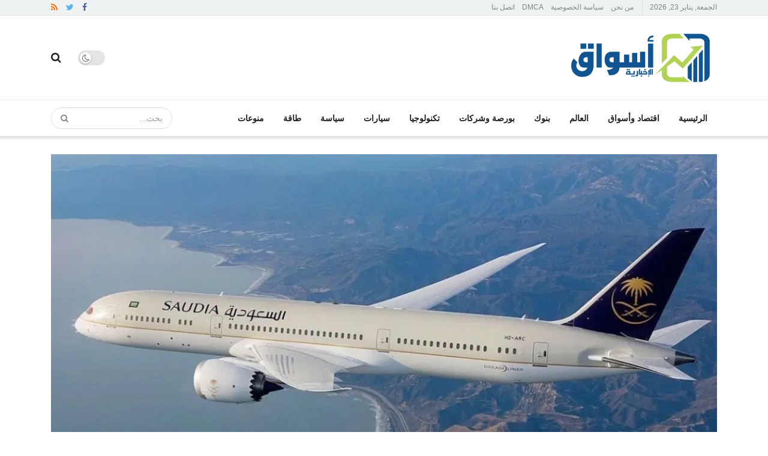

--- FILE ---
content_type: text/html; charset=UTF-8
request_url: https://www.aswaq.news/4435/
body_size: 39813
content:
<!doctype html>
<!--[if lt IE 7]> <html class="no-js lt-ie9 lt-ie8 lt-ie7" dir="rtl" lang="ar" prefix="og: https://ogp.me/ns#"> <![endif]-->
<!--[if IE 7]>    <html class="no-js lt-ie9 lt-ie8" dir="rtl" lang="ar" prefix="og: https://ogp.me/ns#"> <![endif]-->
<!--[if IE 8]>    <html class="no-js lt-ie9" dir="rtl" lang="ar" prefix="og: https://ogp.me/ns#"> <![endif]-->
<!--[if IE 9]>    <html class="no-js lt-ie10" dir="rtl" lang="ar" prefix="og: https://ogp.me/ns#"> <![endif]-->
<!--[if gt IE 8]><!--> <html class="no-js" dir="rtl" lang="ar" prefix="og: https://ogp.me/ns#"> <!--<![endif]-->
<head>
    <meta http-equiv="Content-Type" content="text/html; charset=UTF-8" />
    <meta name='viewport' content='width=device-width, initial-scale=1, user-scalable=yes' />
    <link rel="profile" href="https://gmpg.org/xfn/11" />
    
    <meta name="theme-color" content="#001869">
             <meta name="msapplication-navbutton-color" content="#001869">
             <meta name="apple-mobile-web-app-status-bar-style" content="#001869">	<style>img:is([sizes="auto" i], [sizes^="auto," i]) { contain-intrinsic-size: 3000px 1500px }</style>
	<link rel='dns-prefetch' href='//rtbcdn.andbeyond.media'>
			<script type="pmdelayedscript" data-perfmatters-type="text/javascript" data-cfasync="false" data-no-optimize="1" data-no-defer="1" data-no-minify="1" data-rocketlazyloadscript="1">
			  var jnews_ajax_url = '/?ajax-request=jnews'
			</script>
			<script type="pmdelayedscript" data-perfmatters-type="text/javascript" data-cfasync="false" data-no-optimize="1" data-no-defer="1" data-no-minify="1" data-rocketlazyloadscript="1">;window.jnews=window.jnews||{},window.jnews.library=window.jnews.library||{},window.jnews.library=function(){"use strict";var e=this;e.win=window,e.doc=document,e.noop=function(){},e.globalBody=e.doc.getElementsByTagName("body")[0],e.globalBody=e.globalBody?e.globalBody:e.doc,e.win.jnewsDataStorage=e.win.jnewsDataStorage||{_storage:new WeakMap,put:function(e,t,n){this._storage.has(e)||this._storage.set(e,new Map),this._storage.get(e).set(t,n)},get:function(e,t){return this._storage.get(e).get(t)},has:function(e,t){return this._storage.has(e)&&this._storage.get(e).has(t)},remove:function(e,t){var n=this._storage.get(e).delete(t);return 0===!this._storage.get(e).size&&this._storage.delete(e),n}},e.windowWidth=function(){return e.win.innerWidth||e.docEl.clientWidth||e.globalBody.clientWidth},e.windowHeight=function(){return e.win.innerHeight||e.docEl.clientHeight||e.globalBody.clientHeight},e.requestAnimationFrame=e.win.requestAnimationFrame||e.win.webkitRequestAnimationFrame||e.win.mozRequestAnimationFrame||e.win.msRequestAnimationFrame||window.oRequestAnimationFrame||function(e){return setTimeout(e,1e3/60)},e.cancelAnimationFrame=e.win.cancelAnimationFrame||e.win.webkitCancelAnimationFrame||e.win.webkitCancelRequestAnimationFrame||e.win.mozCancelAnimationFrame||e.win.msCancelRequestAnimationFrame||e.win.oCancelRequestAnimationFrame||function(e){clearTimeout(e)},e.classListSupport="classList"in document.createElement("_"),e.hasClass=e.classListSupport?function(e,t){return e.classList.contains(t)}:function(e,t){return e.className.indexOf(t)>=0},e.addClass=e.classListSupport?function(t,n){e.hasClass(t,n)||t.classList.add(n)}:function(t,n){e.hasClass(t,n)||(t.className+=" "+n)},e.removeClass=e.classListSupport?function(t,n){e.hasClass(t,n)&&t.classList.remove(n)}:function(t,n){e.hasClass(t,n)&&(t.className=t.className.replace(n,""))},e.objKeys=function(e){var t=[];for(var n in e)Object.prototype.hasOwnProperty.call(e,n)&&t.push(n);return t},e.isObjectSame=function(e,t){var n=!0;return JSON.stringify(e)!==JSON.stringify(t)&&(n=!1),n},e.extend=function(){for(var e,t,n,o=arguments[0]||{},i=1,a=arguments.length;i<a;i++)if(null!==(e=arguments[i]))for(t in e)o!==(n=e[t])&&void 0!==n&&(o[t]=n);return o},e.dataStorage=e.win.jnewsDataStorage,e.isVisible=function(e){return 0!==e.offsetWidth&&0!==e.offsetHeight||e.getBoundingClientRect().length},e.getHeight=function(e){return e.offsetHeight||e.clientHeight||e.getBoundingClientRect().height},e.getWidth=function(e){return e.offsetWidth||e.clientWidth||e.getBoundingClientRect().width},e.supportsPassive=!1;try{var t=Object.defineProperty({},"passive",{get:function(){e.supportsPassive=!0}});"createEvent"in e.doc?e.win.addEventListener("test",null,t):"fireEvent"in e.doc&&e.win.attachEvent("test",null)}catch(e){}e.passiveOption=!!e.supportsPassive&&{passive:!0},e.setStorage=function(e,t){e="jnews-"+e;var n={expired:Math.floor(((new Date).getTime()+432e5)/1e3)};t=Object.assign(n,t);localStorage.setItem(e,JSON.stringify(t))},e.getStorage=function(e){e="jnews-"+e;var t=localStorage.getItem(e);return null!==t&&0<t.length?JSON.parse(localStorage.getItem(e)):{}},e.expiredStorage=function(){var t,n="jnews-";for(var o in localStorage)o.indexOf(n)>-1&&"undefined"!==(t=e.getStorage(o.replace(n,""))).expired&&t.expired<Math.floor((new Date).getTime()/1e3)&&localStorage.removeItem(o)},e.addEvents=function(t,n,o){for(var i in n){var a=["touchstart","touchmove"].indexOf(i)>=0&&!o&&e.passiveOption;"createEvent"in e.doc?t.addEventListener(i,n[i],a):"fireEvent"in e.doc&&t.attachEvent("on"+i,n[i])}},e.removeEvents=function(t,n){for(var o in n)"createEvent"in e.doc?t.removeEventListener(o,n[o]):"fireEvent"in e.doc&&t.detachEvent("on"+o,n[o])},e.triggerEvents=function(t,n,o){var i;o=o||{detail:null};return"createEvent"in e.doc?(!(i=e.doc.createEvent("CustomEvent")||new CustomEvent(n)).initCustomEvent||i.initCustomEvent(n,!0,!1,o),void t.dispatchEvent(i)):"fireEvent"in e.doc?((i=e.doc.createEventObject()).eventType=n,void t.fireEvent("on"+i.eventType,i)):void 0},e.getParents=function(t,n){void 0===n&&(n=e.doc);for(var o=[],i=t.parentNode,a=!1;!a;)if(i){var r=i;r.querySelectorAll(n).length?a=!0:(o.push(r),i=r.parentNode)}else o=[],a=!0;return o},e.forEach=function(e,t,n){for(var o=0,i=e.length;o<i;o++)t.call(n,e[o],o)},e.getText=function(e){return e.innerText||e.textContent},e.setText=function(e,t){var n="object"==typeof t?t.innerText||t.textContent:t;e.innerText&&(e.innerText=n),e.textContent&&(e.textContent=n)},e.httpBuildQuery=function(t){return e.objKeys(t).reduce(function t(n){var o=arguments.length>1&&void 0!==arguments[1]?arguments[1]:null;return function(i,a){var r=n[a];a=encodeURIComponent(a);var s=o?"".concat(o,"[").concat(a,"]"):a;return null==r||"function"==typeof r?(i.push("".concat(s,"=")),i):["number","boolean","string"].includes(typeof r)?(i.push("".concat(s,"=").concat(encodeURIComponent(r))),i):(i.push(e.objKeys(r).reduce(t(r,s),[]).join("&")),i)}}(t),[]).join("&")},e.get=function(t,n,o,i){return o="function"==typeof o?o:e.noop,e.ajax("GET",t,n,o,i)},e.post=function(t,n,o,i){return o="function"==typeof o?o:e.noop,e.ajax("POST",t,n,o,i)},e.ajax=function(t,n,o,i,a){var r=new XMLHttpRequest,s=n,c=e.httpBuildQuery(o);if(t=-1!=["GET","POST"].indexOf(t)?t:"GET",r.open(t,s+("GET"==t?"?"+c:""),!0),"POST"==t&&r.setRequestHeader("Content-type","application/x-www-form-urlencoded"),r.setRequestHeader("X-Requested-With","XMLHttpRequest"),r.onreadystatechange=function(){4===r.readyState&&200<=r.status&&300>r.status&&"function"==typeof i&&i.call(void 0,r.response)},void 0!==a&&!a){return{xhr:r,send:function(){r.send("POST"==t?c:null)}}}return r.send("POST"==t?c:null),{xhr:r}},e.scrollTo=function(t,n,o){function i(e,t,n){this.start=this.position(),this.change=e-this.start,this.currentTime=0,this.increment=20,this.duration=void 0===n?500:n,this.callback=t,this.finish=!1,this.animateScroll()}return Math.easeInOutQuad=function(e,t,n,o){return(e/=o/2)<1?n/2*e*e+t:-n/2*(--e*(e-2)-1)+t},i.prototype.stop=function(){this.finish=!0},i.prototype.move=function(t){e.doc.documentElement.scrollTop=t,e.globalBody.parentNode.scrollTop=t,e.globalBody.scrollTop=t},i.prototype.position=function(){return e.doc.documentElement.scrollTop||e.globalBody.parentNode.scrollTop||e.globalBody.scrollTop},i.prototype.animateScroll=function(){this.currentTime+=this.increment;var t=Math.easeInOutQuad(this.currentTime,this.start,this.change,this.duration);this.move(t),this.currentTime<this.duration&&!this.finish?e.requestAnimationFrame.call(e.win,this.animateScroll.bind(this)):this.callback&&"function"==typeof this.callback&&this.callback()},new i(t,n,o)},e.unwrap=function(t){var n,o=t;e.forEach(t,(function(e,t){n?n+=e:n=e})),o.replaceWith(n)},e.performance={start:function(e){performance.mark(e+"Start")},stop:function(e){performance.mark(e+"End"),performance.measure(e,e+"Start",e+"End")}},e.fps=function(){var t=0,n=0,o=0;!function(){var i=t=0,a=0,r=0,s=document.getElementById("fpsTable"),c=function(t){void 0===document.getElementsByTagName("body")[0]?e.requestAnimationFrame.call(e.win,(function(){c(t)})):document.getElementsByTagName("body")[0].appendChild(t)};null===s&&((s=document.createElement("div")).style.position="fixed",s.style.top="120px",s.style.left="10px",s.style.width="100px",s.style.height="20px",s.style.border="1px solid black",s.style.fontSize="11px",s.style.zIndex="100000",s.style.backgroundColor="white",s.id="fpsTable",c(s));var l=function(){o++,n=Date.now(),(a=(o/(r=(n-t)/1e3)).toPrecision(2))!=i&&(i=a,s.innerHTML=i+"fps"),1<r&&(t=n,o=0),e.requestAnimationFrame.call(e.win,l)};l()}()},e.instr=function(e,t){for(var n=0;n<t.length;n++)if(-1!==e.toLowerCase().indexOf(t[n].toLowerCase()))return!0},e.winLoad=function(t,n){function o(o){if("complete"===e.doc.readyState||"interactive"===e.doc.readyState)return!o||n?setTimeout(t,n||1):t(o),1}o()||e.addEvents(e.win,{load:o})},e.docReady=function(t,n){function o(o){if("complete"===e.doc.readyState||"interactive"===e.doc.readyState)return!o||n?setTimeout(t,n||1):t(o),1}o()||e.addEvents(e.doc,{DOMContentLoaded:o})},e.fireOnce=function(){e.docReady((function(){e.assets=e.assets||[],e.assets.length&&(e.boot(),e.load_assets())}),50)},e.boot=function(){e.length&&e.doc.querySelectorAll("style[media]").forEach((function(e){"not all"==e.getAttribute("media")&&e.removeAttribute("media")}))},e.create_js=function(t,n){var o=e.doc.createElement("script");switch(o.setAttribute("src",t),n){case"defer":o.setAttribute("defer",!0);break;case"async":o.setAttribute("async",!0);break;case"deferasync":o.setAttribute("defer",!0),o.setAttribute("async",!0)}e.globalBody.appendChild(o)},e.load_assets=function(){"object"==typeof e.assets&&e.forEach(e.assets.slice(0),(function(t,n){var o="";t.defer&&(o+="defer"),t.async&&(o+="async"),e.create_js(t.url,o);var i=e.assets.indexOf(t);i>-1&&e.assets.splice(i,1)})),e.assets=jnewsoption.au_scripts=window.jnewsads=[]},e.setCookie=function(e,t,n){var o="";if(n){var i=new Date;i.setTime(i.getTime()+24*n*60*60*1e3),o="; expires="+i.toUTCString()}document.cookie=e+"="+(t||"")+o+"; path=/"},e.getCookie=function(e){for(var t=e+"=",n=document.cookie.split(";"),o=0;o<n.length;o++){for(var i=n[o];" "==i.charAt(0);)i=i.substring(1,i.length);if(0==i.indexOf(t))return i.substring(t.length,i.length)}return null},e.eraseCookie=function(e){document.cookie=e+"=; Path=/; Expires=Thu, 01 Jan 1970 00:00:01 GMT;"},e.docReady((function(){e.globalBody=e.globalBody==e.doc?e.doc.getElementsByTagName("body")[0]:e.globalBody,e.globalBody=e.globalBody?e.globalBody:e.doc})),e.winLoad((function(){e.winLoad((function(){var t=!1;if(void 0!==window.jnewsadmin)if(void 0!==window.file_version_checker){var n=e.objKeys(window.file_version_checker);n.length?n.forEach((function(e){t||"10.0.4"===window.file_version_checker[e]||(t=!0)})):t=!0}else t=!0;t&&(window.jnewsHelper.getMessage(),window.jnewsHelper.getNotice())}),2500)}))},window.jnews.library=new window.jnews.library;</script><script type="module">;/*! instant.page v5.1.1 - (C) 2019-2020 Alexandre Dieulot - https://instant.page/license */
let t,e;const n=new Set,o=document.createElement("link"),i=o.relList&&o.relList.supports&&o.relList.supports("prefetch")&&window.IntersectionObserver&&"isIntersecting"in IntersectionObserverEntry.prototype,s="instantAllowQueryString"in document.body.dataset,a="instantAllowExternalLinks"in document.body.dataset,r="instantWhitelist"in document.body.dataset,c="instantMousedownShortcut"in document.body.dataset,d=1111;let l=65,u=!1,f=!1,m=!1;if("instantIntensity"in document.body.dataset){const t=document.body.dataset.instantIntensity;if("mousedown"==t.substr(0,"mousedown".length))u=!0,"mousedown-only"==t&&(f=!0);else if("viewport"==t.substr(0,"viewport".length))navigator.connection&&(navigator.connection.saveData||navigator.connection.effectiveType&&navigator.connection.effectiveType.includes("2g"))||("viewport"==t?document.documentElement.clientWidth*document.documentElement.clientHeight<45e4&&(m=!0):"viewport-all"==t&&(m=!0));else{const e=parseInt(t);isNaN(e)||(l=e)}}if(i){const n={capture:!0,passive:!0};if(f||document.addEventListener("touchstart",(function(t){e=performance.now();const n=t.target.closest("a");h(n)&&v(n.href)}),n),u?c||document.addEventListener("mousedown",(function(t){const e=t.target.closest("a");h(e)&&v(e.href)}),n):document.addEventListener("mouseover",(function(n){if(performance.now()-e<d)return;if(!("closest"in n.target))return;const o=n.target.closest("a");h(o)&&(o.addEventListener("mouseout",p,{passive:!0}),t=setTimeout((()=>{v(o.href),t=void 0}),l))}),n),c&&document.addEventListener("mousedown",(function(t){if(performance.now()-e<d)return;const n=t.target.closest("a");if(t.which>1||t.metaKey||t.ctrlKey)return;if(!n)return;n.addEventListener("click",(function(t){1337!=t.detail&&t.preventDefault()}),{capture:!0,passive:!1,once:!0});const o=new MouseEvent("click",{view:window,bubbles:!0,cancelable:!1,detail:1337});n.dispatchEvent(o)}),n),m){let t;(t=window.requestIdleCallback?t=>{requestIdleCallback(t,{timeout:1500})}:t=>{t()})((()=>{const t=new IntersectionObserver((e=>{e.forEach((e=>{if(e.isIntersecting){const n=e.target;t.unobserve(n),v(n.href)}}))}));document.querySelectorAll("a").forEach((e=>{h(e)&&t.observe(e)}))}))}}function p(e){e.relatedTarget&&e.target.closest("a")==e.relatedTarget.closest("a")||t&&(clearTimeout(t),t=void 0)}function h(t){if(t&&t.href&&(!r||"instant"in t.dataset)&&(a||t.origin==location.origin||"instant"in t.dataset)&&["http:","https:"].includes(t.protocol)&&("http:"!=t.protocol||"https:"!=location.protocol)&&(s||!t.search||"instant"in t.dataset)&&!(t.hash&&t.pathname+t.search==location.pathname+location.search||"noInstant"in t.dataset))return!0}function v(t){if(n.has(t))return;const e=document.createElement("link");e.rel="prefetch",e.href=t,document.head.appendChild(e),n.add(t)}</script>
<!-- تحسين مُحركات البحث بواسطة رانك ماث برو (Rank Math PRO)-  https://s.rankmath.com/home -->
<title>لو مسافر السعودية ..جبنالك أسعار تذاكر الطيران - أسواق الإخباري</title><link rel="preload" href="https://www.aswaq.news/wp-content/uploads/8539cba0-517c-401d-ad96-b65c034ad8de-360x180.webp" as="image" imagesizes="(max-width: 360px) 100vw, 360px" /><link rel="preload" href="https://www.aswaq.news/wp-content/uploads/dfdb149b80f0b5e156f6ebd86cd577fc-scaled-1-75x75.webp" as="image" imagesizes="(max-width: 75px) 100vw, 75px" /><style id="perfmatters-used-css">@font-face{font-family:FontAwesome;src:url("https://www.aswaq.news/wp-content/themes/marketsne/assets/dist/font/fontawesome-webfont.eot");src:url("https://www.aswaq.news/wp-content/themes/marketsne/assets/dist/font/fontawesome-webfont.eot?#iefix&v=4.7.0") format("embedded-opentype"),url("https://www.aswaq.news/wp-content/themes/marketsne/assets/dist/font/fontawesome-webfont.woff2") format("woff2"),url("https://www.aswaq.news/wp-content/themes/marketsne/assets/dist/font/fontawesome-webfont.woff") format("woff"),url("https://www.aswaq.news/wp-content/themes/marketsne/assets/dist/font/fontawesome-webfont.ttf") format("truetype"),url("https://www.aswaq.news/wp-content/themes/marketsne/assets/dist/font/fontawesome-webfont.svg#fontawesomeregular") format("svg");font-weight:400;font-style:normal;font-display:swap;}.fa{display:inline-block;font:normal normal normal 14px/1 FontAwesome;font-size:inherit;text-rendering:auto;-webkit-font-smoothing:antialiased;-moz-osx-font-smoothing:grayscale;}@-webkit-keyframes fa-spin{0%{-webkit-transform:rotate(0deg);transform:rotate(0deg);}to{-webkit-transform:rotate(359deg);transform:rotate(359deg);}}@keyframes fa-spin{0%{-webkit-transform:rotate(0deg);transform:rotate(0deg);}to{-webkit-transform:rotate(359deg);transform:rotate(359deg);}}.fa-search:before{content:"";}.fa-clock-o:before{content:"";}.fa-twitter:before{content:"";}.fa-facebook-f:before,.fa-facebook:before{content:"";}.fa-feed:before,.fa-rss:before{content:"";}.fa-bars:before,.fa-navicon:before,.fa-reorder:before{content:"";}.fa-angle-up:before{content:"";}@font-face{font-family:jegicon;src:url("https://www.aswaq.news/wp-content/themes/marketsne/assets/dist/font/jegicon.eot");src:url("https://www.aswaq.news/wp-content/themes/marketsne/assets/dist/font/jegicon.eot?#iefix") format("embedded-opentype"),url("https://www.aswaq.news/wp-content/themes/marketsne/assets/dist/font/jegicon.woff") format("woff"),url("https://www.aswaq.news/wp-content/themes/marketsne/assets/dist/font/jegicon.ttf") format("truetype"),url("https://www.aswaq.news/wp-content/themes/marketsne/assets/dist/font/jegicon.svg#jegicon") format("svg");font-weight:400;font-style:normal;font-display:swap;}[data-icon]:before{content:attr(data-icon);}[class*=" jegicon-"]:before,[class^=jegicon-]:before,[data-icon]:before{font-family:jegicon !important;font-style:normal !important;font-weight:400 !important;font-variant:normal !important;text-transform:none !important;speak:none;line-height:1;-webkit-font-smoothing:antialiased;-moz-osx-font-smoothing:grayscale;}.jegicon-cross:before{content:"d";}button::-moz-focus-inner{padding:0;border:0;}@-webkit-keyframes clockwise{0%{-webkit-transform:rotate(0deg);transform:rotate(0deg);}to{-webkit-transform:rotate(1 turn);transform:rotate(1 turn);}}@keyframes clockwise{0%{-webkit-transform:rotate(0deg);transform:rotate(0deg);}to{-webkit-transform:rotate(1 turn);transform:rotate(1 turn);}}@-webkit-keyframes donut-rotate{0%{-webkit-transform:rotate(0);transform:rotate(0);}50%{-webkit-transform:rotate(-140deg);transform:rotate(-140deg);}to{-webkit-transform:rotate(0);transform:rotate(0);}}@keyframes donut-rotate{0%{-webkit-transform:rotate(0);transform:rotate(0);}50%{-webkit-transform:rotate(-140deg);transform:rotate(-140deg);}to{-webkit-transform:rotate(0);transform:rotate(0);}}a,abbr,acronym,address,applet,article,aside,audio,b,big,blockquote,body,canvas,caption,center,cite,code,dd,del,details,dfn,div,dl,dt,em,embed,fieldset,figcaption,figure,footer,form,h1,h2,h3,h4,h5,h6,header,hgroup,html,i,iframe,img,ins,kbd,label,legend,li,mark,menu,nav,object,ol,output,p,pre,q,ruby,s,samp,section,small,span,strike,strong,sub,summary,sup,table,tbody,td,tfoot,th,thead,time,tr,tt,u,ul,var,video{margin:0;padding:0;border:0;font-size:100%;font:inherit;vertical-align:baseline;}body{line-height:1;}ol,ul{list-style:none;}body{color:#53585c;background:#fff;font-family:Helvetica Neue,Helvetica,Roboto,Arial,sans-serif;font-size:14px;line-height:1.6em;-webkit-font-smoothing:antialiased;-moz-osx-font-smoothing:grayscale;overflow-anchor:none;}body,html{height:100%;margin:0;}::-moz-selection{background:#fde69a;color:#212121;text-shadow:none;}::-webkit-selection{background:#fde69a;color:#212121;text-shadow:none;}::selection{background:#fde69a;color:#212121;text-shadow:none;}a{color:#f70d28;text-decoration:none;}a:focus,a:hover{color:#212121;outline:0;}audio,canvas,img,video{vertical-align:middle;}img{max-width:100%;-ms-interpolation-mode:bicubic;height:auto;}button,input,label,optgroup,select,textarea{font:inherit;}[class*=jeg_] .fa{font-family:FontAwesome;}.clearfix:after,.comment-navigation:after,.container:after,.jeg_authorbox:after,.jeg_block_heading:after,.jeg_popup_content:after,.jeg_postblock:after,.row:after{content:"";display:table;clear:both;}h1,h2,h3,h4,h5,h6{color:#212121;text-rendering:optimizeLegibility;}h1{font-size:2.25em;margin:.67em 0 .5em;line-height:1.25;letter-spacing:-.02em;}h2{font-size:1.953em;margin:.83em 0 .5em;line-height:1.35;}h3{font-size:1.563em;margin:1em 0 .5em;line-height:1.4;}em,i{font-style:italic;}p,pre{margin:0 0 1.75em;text-rendering:optimizeLegibility;}@media (max-width:767px){.container{width:98%;width:calc(100% - 10px);}}@media (max-width:479px){.container{width:100%;}}@media (min-width:768px){.container,.jeg_vc_content>.vc_element>.vc_row,.jeg_vc_content>.vc_element>.vc_row[data-vc-full-width=true]:not([data-vc-stretch-content=true])>.jeg-vc-wrapper,.jeg_vc_content>.vc_row,.jeg_vc_content>.vc_row[data-vc-full-width=true]:not([data-vc-stretch-content=true])>.jeg-vc-wrapper,.jeg_vc_content>.wpb-content-wrapper>.vc_element>.vc_row,.jeg_vc_content>.wpb-content-wrapper>.vc_element>.vc_row[data-vc-full-width=true]:not([data-vc-stretch-content=true])>.jeg-vc-wrapper,.jeg_vc_content>.wpb-content-wrapper>.vc_row,.jeg_vc_content>.wpb-content-wrapper>.vc_row[data-vc-full-width=true]:not([data-vc-stretch-content=true])>.jeg-vc-wrapper{max-width:750px;}}@media (min-width:992px){.container,.jeg_vc_content>.vc_element>.vc_row,.jeg_vc_content>.vc_element>.vc_row[data-vc-full-width=true]:not([data-vc-stretch-content=true])>.jeg-vc-wrapper,.jeg_vc_content>.vc_row,.jeg_vc_content>.vc_row[data-vc-full-width=true]:not([data-vc-stretch-content=true])>.jeg-vc-wrapper,.jeg_vc_content>.wpb-content-wrapper>.vc_element>.vc_row,.jeg_vc_content>.wpb-content-wrapper>.vc_element>.vc_row[data-vc-full-width=true]:not([data-vc-stretch-content=true])>.jeg-vc-wrapper,.jeg_vc_content>.wpb-content-wrapper>.vc_row,.jeg_vc_content>.wpb-content-wrapper>.vc_row[data-vc-full-width=true]:not([data-vc-stretch-content=true])>.jeg-vc-wrapper{max-width:970px;}}@media (min-width:1200px){.container,.jeg_vc_content>.vc_element>.vc_row,.jeg_vc_content>.vc_element>.vc_row[data-vc-full-width=true]:not([data-vc-stretch-content=true])>.jeg-vc-wrapper,.jeg_vc_content>.vc_row,.jeg_vc_content>.vc_row[data-vc-full-width=true]:not([data-vc-stretch-content=true])>.jeg-vc-wrapper,.jeg_vc_content>.wpb-content-wrapper>.vc_element>.vc_row,.jeg_vc_content>.wpb-content-wrapper>.vc_element>.vc_row[data-vc-full-width=true]:not([data-vc-stretch-content=true])>.jeg-vc-wrapper,.jeg_vc_content>.wpb-content-wrapper>.vc_row,.jeg_vc_content>.wpb-content-wrapper>.vc_row[data-vc-full-width=true]:not([data-vc-stretch-content=true])>.jeg-vc-wrapper{max-width:1170px;}}.container,.vc_column_container{padding-right:15px;padding-left:15px;margin-right:auto;margin-left:auto;}.row{margin-right:-15px;margin-left:-15px;}.col-lg-1,.col-lg-2,.col-lg-3,.col-lg-4,.col-lg-5,.col-lg-6,.col-lg-7,.col-lg-8,.col-lg-9,.col-lg-10,.col-lg-11,.col-lg-12,.col-md-1,.col-md-2,.col-md-3,.col-md-4,.col-md-5,.col-md-6,.col-md-7,.col-md-8,.col-md-9,.col-md-10,.col-md-11,.col-md-12,.col-sm-1,.col-sm-2,.col-sm-3,.col-sm-4,.col-sm-5,.col-sm-6,.col-sm-7,.col-sm-8,.col-sm-9,.col-sm-10,.col-sm-11,.col-sm-12,.col-xs-1,.col-xs-2,.col-xs-3,.col-xs-4,.col-xs-5,.col-xs-6,.col-xs-7,.col-xs-8,.col-xs-9,.col-xs-10,.col-xs-11,.col-xs-12{position:relative;min-height:1px;padding-right:15px;padding-left:15px;}@media (min-width:992px){.col-md-1,.col-md-2,.col-md-3,.col-md-4,.col-md-5,.col-md-6,.col-md-7,.col-md-8,.col-md-9,.col-md-10,.col-md-11,.col-md-12{float:left;}.col-md-12{width:100%;}.col-md-4{width:33.33333333%;}}*,:after,:before{-webkit-box-sizing:border-box;-moz-box-sizing:border-box;box-sizing:border-box;}.jeg_viewport{position:relative;}.jeg_container,.jeg_container_full{width:auto;margin:0 auto;padding:0;}.jeg_boxed .jeg_main .jeg_container,.jeg_content{background:#fff;}.jeg_content{padding:30px 0 40px;}.post-ajax-overlay{position:absolute;top:0;left:0;right:0;bottom:0;background:#f5f5f5;display:none;z-index:5;}.post-ajax-overlay .jnews_preloader_circle_outer{position:fixed;width:100%;top:50%;left:0;margin-left:170px;}.post-ajax-overlay .jeg_preloader.dot{position:fixed;top:50%;margin-top:40px;margin-left:170px;left:50%;}.post-ajax-overlay .jeg_preloader.square{position:fixed;top:50%;margin-top:0;left:50%;margin-left:170px;}.chosen-container-single .chosen-single,input:not([type=submit]),select,textarea{display:inline-block;background:#fff;border:1px solid #e0e0e0;border-radius:0;padding:7px 14px;height:40px;outline:none;font-size:14px;font-weight:300;margin:0;width:100%;max-width:100%;-webkit-transition:all .2s ease;transition:.25s ease;box-shadow:none;}input[type=checkbox],input[type=radio]{width:auto;height:auto;line-height:inherit;display:inline;}input:not([type=submit]):focus,select:focus,textarea:focus{border-color:#ccc;box-shadow:inset 0 2px 2px rgba(0,0,0,.05);}.btn,.button,input[type=submit]{border:none;border-radius:0;background:#f70d28;color:#fff;padding:0 20px;line-height:40px;height:40px;display:inline-block;cursor:pointer;text-transform:uppercase;font-size:13px;font-weight:700;letter-spacing:1px;outline:0;-webkit-appearance:none;-webkit-transition:.3s ease;transition:.3s ease;}.btn:focus,.button:focus,input[type=submit]:focus{color:#fff;outline:thin dotted #666;}.btn:hover,.button:hover,input[type=submit]:hover{color:#fff;box-shadow:inset 0 0 0 100px rgba(0,0,0,.15);}.jeg_header{position:relative;}.jeg_header .container{height:100%;}.jeg_nav_row{position:relative;-js-display:flex;display:-webkit-flex;display:-ms-flexbox;display:flex;-webkit-flex-flow:row nowrap;-ms-flex-flow:row nowrap;flex-flow:row nowrap;-webkit-align-items:center;-ms-flex-align:center;align-items:center;-webkit-justify-content:space-between;-ms-flex-pack:justify;justify-content:space-between;height:100%;}.jeg_nav_grow{-webkit-box-flex:1;-ms-flex:1;flex:1;}.jeg_nav_normal{-webkit-box-flex:0 0 auto;-ms-flex:0 0 auto;flex:0 0 auto;}.item_wrap{width:100%;display:inline-block;display:-webkit-flex;display:-ms-flexbox;display:flex;-webkit-flex-flow:row wrap;-ms-flex-flow:row wrap;flex-flow:row wrap;-webkit-align-items:center;-ms-flex-align:center;align-items:center;}.jeg_nav_left{margin-right:auto;}.jeg_nav_right{margin-left:auto;}.jeg_nav_center{margin:0 auto;}.jeg_nav_alignleft{justify-content:flex-start;}.jeg_nav_alignright{justify-content:flex-end;}.jeg_nav_aligncenter{justify-content:center;}.jeg_topbar{font-size:12px;color:#757575;position:relative;z-index:11;background:#f5f5f5;border-bottom:1px solid #e0e0e0;-webkit-font-smoothing:auto;-moz-osx-font-smoothing:auto;}.jeg_topbar .jeg_nav_item{padding:0 12px;border-right:1px solid #e0e0e0;}.jeg_topbar.dark{background:#212121;color:#f5f5f5;border-bottom-width:0;}.jeg_topbar.dark .jeg_search_toggle,.jeg_topbar.dark .jeg_search_wrapper.jeg_search_no_expand .jeg_search_button,.jeg_topbar.dark .jeg_search_wrapper.jeg_search_no_expand .jeg_search_input,.jeg_topbar.dark .jeg_top_lang_switcher>li>a{color:#f5f5f5;}.jeg_topbar.dark .jeg_top_lang_switcher>li>a:hover,.jeg_topbar.dark .jeg_top_menu>li>a:hover{color:#fff;}.jeg_topbar.dark,.jeg_topbar.dark .jeg_nav_item{border-color:hsla(0,0%,100%,.15);}.jeg_topbar .jeg_nav_item:last-child{border-right-width:0;}.jeg_topbar .jeg_nav_row{height:34px;line-height:34px;}.jeg_midbar{background-color:#fff;height:140px;position:relative;z-index:10;border-bottom:0 solid #e8e8e8;}.jeg_navbar+.jeg_midbar{z-index:9;}.jeg_midbar .jeg_nav_item{padding:0 14px;}.jeg_midbar.dark{background-color:#212121;color:#f5f5f5;}.jeg_midbar.dark .jeg_carticon,.jeg_midbar.dark .jeg_nav_icon .jeg_mobile_toggle,.jeg_midbar.dark .jeg_search_toggle,.jeg_midbar.dark .jeg_top_weather,.jeg_midbar.dark .jeg_top_weather .jeg_weather_condition .jeg_weather_icon,.jeg_midbar.dark .jeg_top_weather>.jeg_weather_temp>.jeg_weather_unit,.jeg_midbar.dark .jeg_vertical_menu a{color:#f5f5f5;}.jeg_navbar{background:#fff;position:relative;border-top:0 solid #e8e8e8;border-bottom:1px solid #e8e8e8;line-height:50px;z-index:9;-webkit-box-sizing:content-box;box-sizing:content-box;}.jeg_navbar:first-child,.jeg_topbar+.jeg_navbar{z-index:10;}.jeg_navbar .jeg_nav_item{padding:0 14px;}.jeg_nav_item:first-child{padding-left:0;}.jeg_nav_item:last-child{padding-right:0;}.jeg_navbar_shadow{border-bottom:0 !important;}.jeg_navbar_shadow:after{content:"";width:100%;height:7px;position:absolute;top:100%;left:0;background:-moz-linear-gradient(top,rgba(0,0,0,.15) 0,transparent 100%);background:-webkit-linear-gradient(top,rgba(0,0,0,.15),transparent);background:linear-gradient(180deg,rgba(0,0,0,.15) 0,transparent);filter:progid:DXImageTransform.Microsoft.gradient(startColorstr="#26000000",endColorstr="#00000000",GradientType=0);}.jeg_navbar_dark.jeg_navbar_boxed .jeg_nav_row,.jeg_navbar_dark:not(.jeg_navbar_boxed){background:#212121;}.jeg_navbar_dark .cartdetail,.jeg_navbar_dark .jeg_carticon,.jeg_navbar_dark .jeg_menu>li>a,.jeg_navbar_dark .jeg_search_toggle{color:#fafafa;}.jeg_navbar_dark .jeg_menu>li>ul{border-top:0;}.jeg_featured{margin-bottom:30px;}.jeg_logo{position:relative;}.site-title{margin:0;padding:0;line-height:1;font-size:60px;letter-spacing:-.02em;}.jeg_mobile_logo .site-title{font-size:34px;}.site-title a{display:block;color:#212121;}.jeg_midbar.dark .site-title a,.jeg_navbar.jeg_navbar_dark .site-title a{color:#f5f5f5;}.jeg_logo img{height:auto;image-rendering:optimizeQuality;display:block;}.jeg_nav_left .jeg_logo{margin-right:7px;}.jeg_nav_left .jeg_logo:last-child{margin-right:28px;}.jeg_midbar .jeg_social_icon_block.nobg a .fa{font-size:18px;}.jeg_topbar .jeg_social_icon_block.nobg a .fa{font-size:14px;}.btn.round{border-radius:40px;}.btn .fa{margin-right:2px;font-size:14px;}.jeg_topbar .btn{height:26px;line-height:26px;font-size:11px;letter-spacing:.5px;font-weight:500;padding:0 10px;}.jeg_topbar .btn.round{padding:0 14px;}.jeg_navbar .btn{height:36px;line-height:36px;font-size:12px;font-weight:500;padding:0 16px;}.jeg_topbar .jeg_mobile_toggle{color:inherit;}.jeg_navbar_dark .jeg_mobile_toggle{color:#fafafa;}.jeg_topbar .socials_widget a{margin:0 5px 0 0;}.jeg_topbar .socials_widget a .fa,.jeg_topbar .socials_widget a .jeg-icon{width:26px;line-height:26px;}.jeg_topbar .socials_widget.nobg a{margin-right:14px;}.jeg_topbar .socials_widget.nobg a:last-child{margin-right:0;}.jeg_topbar .socials_widget.nobg a .fa{font-size:14px;}.jeg_search_wrapper{position:relative;}.jeg_search_wrapper .jeg_search_form{display:block;position:relative;line-height:normal;min-width:60%;}.jeg_search_toggle{color:#212121;display:block;text-align:center;}.jeg_topbar .jeg_search_toggle{font-size:14px;min-width:13px;color:inherit;}.jeg_midbar .jeg_search_toggle{font-size:18px;min-width:16px;line-height:50px;}.jeg_navbar .jeg_search_toggle{font-size:16px;min-width:15px;}.jeg_search_wrapper .jeg_search_input{width:100%;vertical-align:middle;height:40px;padding:.5em 30px .5em 14px;}.jeg_search_wrapper .jeg_search_button{color:#212121;background:transparent;border:0;font-size:14px;outline:none;cursor:pointer;position:absolute;height:auto;min-height:unset;line-height:normal;top:0;bottom:0;right:0;padding:0 10px;transition:none;}.jeg_search_wrapper .jeg_search_button:hover{color:inherit;box-shadow:none;background:transparent;}.jeg_navbar .jeg_search_wrapper .jeg_search_input{height:36px;}.jeg_topbar .jeg_search_wrapper .jeg_search_form{display:block;}.jeg_topbar .jeg_search_no_expand .jeg_search_input{line-height:34px;height:auto;padding:0 20px 0 0 !important;border:0;background:transparent;box-shadow:none;}.jeg_topbar .jeg_search_no_expand .jeg_search_button{color:#757575;width:auto;padding-right:0 !important;}.jeg_search_no_expand .jeg_search_toggle{display:none;}.jeg_search_no_expand.square .jeg_search_input{border-radius:0;}.jeg_search_no_expand.round .jeg_search_input{border-radius:33px;padding:.5em 15px;}.jeg_search_no_expand.round .jeg_search_button{padding-right:12px;}.jeg_midbar .jeg_search_no_expand .jeg_search_input{font-size:15px;padding:.5em 35px .5em 15px;}.jeg_midbar .jeg_search_wrapper .jeg_search_button{padding-right:15px;}.jeg_midbar .jeg_search_no_expand.round .jeg_search_input{padding:.5em 35px .5em 20px;}.jeg_midbar .jeg_search_no_expand.round .jeg_search_button{padding-right:15px;}.jeg_navbar_dark .jeg_search_no_expand .jeg_search_input{background:hsla(0,0%,100%,.1);border-color:transparent;}.jeg_navbar_dark .jeg_search_no_expand .jeg_search_button,.jeg_navbar_dark .jeg_search_no_expand .jeg_search_input{color:#fafafa;}.jeg_navbar_dark .jeg_search_no_expand .jeg_search_input::-webkit-input-placeholder{color:hsla(0,0%,100%,.75);}.jeg_navbar_dark .jeg_search_no_expand .jeg_search_input:-moz-placeholder,.jeg_navbar_dark .jeg_search_no_expand .jeg_search_input::-moz-placeholder{color:hsla(0,0%,100%,.75);}.jeg_navbar_dark .jeg_search_no_expand .jeg_search_input:-ms-input-placeholder{color:hsla(0,0%,100%,.75);}.jeg_search_popup_expand .jeg_search_form{display:block;opacity:0;visibility:hidden;position:absolute;top:100%;right:-4px;text-align:center;width:325px;background:#fff;border:1px solid #eee;padding:0;height:0;z-index:12;-webkit-box-shadow:0 1px 4px rgba(0,0,0,.09);box-shadow:0 1px 4px rgba(0,0,0,.09);-webkit-transition:height .1s;-o-transition:height .1s;transition:height .1s;}.jeg_search_popup_expand .jeg_search_form:before{border-color:transparent transparent #fff;border-style:solid;border-width:0 8px 8px;content:"";right:16px;position:absolute;top:-8px;z-index:98;}.jeg_search_popup_expand .jeg_search_form:after{border-color:transparent transparent #eaeaea;border-style:solid;border-width:0 9px 9px;content:"";right:15px;position:absolute;top:-9px;z-index:97;}.jeg_topbar .jeg_search_popup_expand .jeg_search_form,.jeg_topbar .jeg_search_popup_expand .jeg_search_result{right:0;}.jeg_topbar .jeg_nav_left .jeg_search_popup_expand .jeg_search_form,.jeg_topbar .jeg_nav_left .jeg_search_popup_expand .jeg_search_result{left:0;}.jeg_topbar .jeg_search_popup_expand .jeg_search_form:before{right:11px;top:-6px;border-width:0 6px 6px;}.jeg_topbar .jeg_search_popup_expand .jeg_search_form:after{right:10px;top:-8px;border-width:0 7px 7px;}.jeg_topbar .jeg_search_popup_expand:last-child .jeg_search_form,.jeg_topbar .jeg_search_popup_expand:last-child .jeg_search_result{right:-12px;}.jeg_topbar .jeg_nav_left .jeg_search_popup_expand:first-child .jeg_search_form,.jeg_topbar .jeg_nav_left .jeg_search_popup_expand:first-child .jeg_search_result{left:-12px;}.jeg_topbar .jeg_nav_left .jeg_search_popup_expand .jeg_search_form:before{right:auto;left:11px;}.jeg_topbar .jeg_nav_left .jeg_search_popup_expand .jeg_search_form:after{right:auto;left:10px;}.jeg_search_popup_expand .jeg_search_input{width:100%;-webkit-box-shadow:inset 0 0 15px 0 rgba(0,0,0,.08);box-shadow:inset 0 0 15px 0 rgba(0,0,0,.08);}.jeg_search_popup_expand .jeg_search_button{color:#888;position:absolute;top:0;bottom:0;right:20px;}.jeg_midbar .jeg_search_popup_expand:last-child .jeg_search_form,.jeg_midbar .jeg_search_popup_expand:last-child .jeg_search_result{right:-18px;}.jeg_midbar .jeg_search_popup_expand .jeg_search_form:before{right:17px;}.jeg_midbar .jeg_search_popup_expand .jeg_search_form:after{right:16px;}.jeg_midbar .jeg_nav_left .jeg_search_popup_expand .jeg_search_form,.jeg_midbar .jeg_nav_left .jeg_search_popup_expand .jeg_search_result{right:auto;left:-4px;}.jeg_midbar .jeg_nav_left .jeg_search_popup_expand .jeg_search_form:before{right:auto;left:16px;}.jeg_midbar .jeg_nav_left .jeg_search_popup_expand .jeg_search_form:after{right:auto;left:15px;}.jeg_midbar .jeg_nav_left .jeg_search_popup_expand:first-child .jeg_search_form,.jeg_midbar .jeg_nav_left .jeg_search_popup_expand:first-child .jeg_search_result{left:-18px;}.jeg_midbar .jeg_nav_left .jeg_search_popup_expand:first-child .jeg_search_form:before{right:auto;left:17px;}.jeg_midbar .jeg_nav_left .jeg_search_popup_expand:first-child .jeg_search_form:after{right:auto;left:16px;}.jeg_navbar:not(.jeg_navbar_boxed):not(.jeg_navbar_menuborder) .jeg_search_popup_expand:last-child .jeg_search_form,.jeg_navbar:not(.jeg_navbar_boxed):not(.jeg_navbar_menuborder) .jeg_search_popup_expand:last-child .jeg_search_result{right:-17px;}.jeg_navbar:not(.jeg_navbar_boxed):not(.jeg_navbar_menuborder) .jeg_nav_left .jeg_search_popup_expand:first-child .jeg_search_form,.jeg_navbar:not(.jeg_navbar_boxed):not(.jeg_navbar_menuborder) .jeg_nav_left .jeg_search_popup_expand:first-child .jeg_search_result{left:-17px;}.jeg_navbar .jeg_nav_left .jeg_search_popup_expand .jeg_search_form,.jeg_navbar .jeg_nav_left .jeg_search_popup_expand .jeg_search_result{right:auto;left:-4px;}.jeg_header.full .jeg_navbar:not(.jeg_navbar_boxed):not(.jeg_navbar_menuborder) .jeg_nav_left .jeg_search_popup_expand:not(:first-child) .jeg_search_form:before,.jeg_navbar .jeg_nav_left .jeg_search_popup_expand .jeg_search_form:before{right:auto;left:16px;}.jeg_header.full .jeg_navbar:not(.jeg_navbar_boxed):not(.jeg_navbar_menuborder) .jeg_nav_left .jeg_search_popup_expand:not(:first-child) .jeg_search_form:after,.jeg_navbar .jeg_nav_left .jeg_search_popup_expand .jeg_search_form:after{right:auto;left:15px;}.jeg_nav_left .jeg_search_popup_expand .jeg_search_form,.jeg_nav_left .jeg_search_popup_expand .jeg_search_result{right:auto;left:0;}.jeg_nav_center .jeg_search_popup_expand .jeg_search_form,.jeg_nav_center .jeg_search_popup_expand .jeg_search_form:after,.jeg_nav_center .jeg_search_popup_expand .jeg_search_form:before{right:50% !important;-webkit-transform:translateX(50%);transform:translateX(50%);}.jeg_search_hide{display:none;}.jeg_search_result{opacity:0;visibility:hidden;position:absolute;top:100%;right:-4px;width:325px;background:#fff;border:1px solid #eee;padding:0;height:0;line-height:1;z-index:9;-webkit-box-shadow:0 1px 4px rgba(0,0,0,.09);box-shadow:0 1px 4px rgba(0,0,0,.09);-webkit-transition:height .1s;-moz-transition:height .1s;transition:height .1s;}.jeg_header .jeg_search_result{z-index:10;}.dark .jeg_search_result .jeg_post_meta .fa{color:inherit;}.jeg_nav_left .jeg_search_result{right:auto;left:0;}.jeg_search_result .jeg_pl_xs_3 .jeg_thumb{width:60px;}.jeg_search_result .jeg_pl_xs_3 .jeg_postblock_content{margin-left:60px;}.jeg_search_no_expand .jeg_search_result{margin-top:0;opacity:1;visibility:visible;height:auto;min-width:100%;right:0;}.jeg_search_result .jeg_post,.jeg_search_result.no_result .search-noresult,.jeg_search_result.with_result .search-all-button{overflow:hidden;}.jeg_search_result .jeg_post{margin:15px;padding:0;}.jeg_search_result .search-link{display:none;text-align:center;font-size:12px;padding:12px 15px;border-top:1px solid #eee;}.jeg_search_result .search-link .fa{margin-right:5px;}.jeg_search_result.with_result .search-all-button{display:block;cursor:pointer;}.jeg_menu>li{position:relative;float:left;text-align:left;padding-right:1.2em;}.jeg_menu>li:last-child{padding-right:0;}.jeg_menu>li>a{-webkit-transition:.2s ease;transition:.2s ease;}.jeg_midbar .jeg_menu:not(.jeg_main_menu)>li>a,.jeg_navbar .jeg_menu:not(.jeg_main_menu)>li>a{color:#212121;font-weight:bolder;line-height:50px;}.jeg_midbar .jeg_menu:not(.jeg_main_menu)>li>a:hover,.jeg_navbar .jeg_menu:not(.jeg_main_menu)>li>a:hover{color:#f70d28;}.jeg_midbar.dark .jeg_menu>li>a,.jeg_navbar.jeg_navbar_dark .jeg_menu>li>a{color:#f5f5f5;}.jeg_topbar .jeg_menu>li>a{color:inherit;}.jeg_menu li li{position:relative;line-height:20px;}.jeg_menu li>ul{background:#fff;position:absolute;display:none;top:100%;left:0;min-width:15em;text-align:left;z-index:11;white-space:nowrap;-webkit-box-shadow:0 0 2px rgba(0,0,0,.1),0 20px 40px rgba(0,0,0,.18);box-shadow:0 0 2px rgba(0,0,0,.1),0 20px 40px rgba(0,0,0,.18);}.jeg_menu li>ul li a{padding:8px 16px;font-size:13px;color:#7b7b7b;border-bottom:1px solid #eee;-webkit-transition:.1s;transition:.1s;}.jeg_menu li>ul>li:last-child>a{border-bottom:0;}.jeg_menu li>ul li.current-menu-ancestor>a,.jeg_menu li>ul li.current-menu-item>a,.jeg_menu li>ul li.sfHover>a,.jeg_menu li>ul li:hover>a{color:#212121;background:#f5f5f5;}.jeg_menu a,.jeg_menu li.sfHover>ul,.jeg_menu li:hover>ul{display:block;}.jeg_menu a{position:relative;}.jeg_menu ul ul{top:0;left:100%;}.jeg_main_menu>li{margin:0;padding:0;list-style:none;float:left;}.jeg_main_menu>li>a{color:#212121;display:block;position:relative;padding:0 16px;margin:0;font-size:1em;font-weight:700;line-height:50px;text-transform:uppercase;-webkit-transition:color .2s ease,background .2s ease;transition:color .2s ease,background .2s ease;white-space:nowrap;}.jeg_topbar .jeg_main_menu:not(.jeg_menu_style_1)>li{padding-right:0;}.jeg_topbar .jeg_main_menu:not(.jeg_menu_style_1)>li>a{line-height:inherit;}.jeg_navbar_shadow .jeg_megamenu .sub-menu,.jeg_navbar_shadow .jeg_menu>li>ul{border-top:0;z-index:1;}.jeg_menu_style_2>li>a:before{content:"";position:absolute;bottom:-1px;margin:auto;left:0;right:0;width:0;height:3px;background:#f70d28;opacity:0;-webkit-transition:all .3s ease-in-out;-o-transition:all .3s ease-in-out;transition:all .3s ease-in-out;}.jeg_navbar_dark .jeg_menu_style_2>li>a:before,.jeg_navbar_shadow .jeg_menu_style_2>li>a:before{bottom:0;}.jeg_menu_style_2>li.current-menu-ancestor>a:before,.jeg_menu_style_2>li.current-menu-item>a:before,.jeg_menu_style_2>li.sfHover>a:before,.jeg_menu_style_2>li>a:hover:before{width:80%;opacity:1;}.jeg_navbar_mobile_wrapper,.jeg_navbar_mobile_wrapper .sticky_blankspace{display:none;}.jeg_header_sticky.sticky_blankspace{visibility:hidden;height:0;}.jeg_stickybar{position:fixed;top:0;left:auto;width:100%;z-index:9997;margin:0 auto;opacity:0;visibility:hidden;-webkit-transition:opacity .2s ease;transition:opacity .2s ease;}.jeg_stickybar[data-mode=fixed]{-webkit-transform:translate3d(0,-130%,0);transform:translate3d(0,-130%,0);-webkit-transition:transform .15s ease-in;transition:transform .15s ease-in;}.jeg_navbar_mobile:not(.notransition)[data-mode=pinned],.jeg_stickybar:not(.notransition)[data-mode=pinned]{transition:transform .3s;}.jeg_stickybar .jeg_logo img{width:auto;max-height:36px;}.jeg_topbar .jeg_menu>li{padding-right:12px;}.jeg_topbar .jeg_menu>li:last-child{padding-right:0;}.jeg_topbar.dark .jeg_top_menu>li>ul{border-top:0;}.jeg_top_menu li>ul li a{font-size:12px;padding:6px 12px;}.jeg_top_menu li>ul{width:auto;}.jeg_topbar,.jeg_topbar.dark{border-top-style:solid;}.module-preloader,.newsfeed_preloader,.split-preloader{position:absolute;top:0;bottom:0;left:0;right:0;margin:auto;width:16px;height:16px;}.jeg_preloader span{height:16px;width:16px;background-color:#999;-webkit-animation:jeg_preloader_bounce 1.4s ease-in-out infinite both;animation:jeg_preloader_bounce 1.4s ease-in-out infinite both;position:absolute;top:0;border-radius:100%;}.jeg_preloader span:first-of-type{left:-22px;-webkit-animation-delay:-.32s;animation-delay:-.32s;}.jeg_preloader span:nth-of-type(2){-webkit-animation-delay:-.16s;animation-delay:-.16s;}.jeg_preloader span:last-of-type{left:22px;}@-webkit-keyframes jeg_preloader_bounce{0%,80%,to{-webkit-transform:scale(0);opacity:0;}40%{-webkit-transform:scale(1);opacity:1;}}@keyframes jeg_preloader_bounce{0%,80%,to{-webkit-transform:scale(0);transform:scale(0);opacity:0;}40%{-webkit-transform:scale(1);transform:scale(1);opacity:1;}}.jeg_navbar_mobile{display:none;position:relative;background:#fff;box-shadow:0 2px 6px rgba(0,0,0,.1);top:0;transform:translateZ(0);transition:.2s ease;}.jeg_navbar_mobile .container{width:100%;height:100%;}.jeg_mobile_bottombar{border-style:solid;height:60px;line-height:60px;}.jeg_mobile_bottombar .jeg_nav_item{padding:0 10px;}.jeg_navbar_mobile .jeg_nav_left .jeg_nav_item:first-child{padding-left:0;}.jeg_navbar_mobile .jeg_nav_right .jeg_nav_item:last-child{padding-right:0;}.jeg_mobile_bottombar.dark{background:#000;color:#212121;}.jeg_mobile_bottombar.dark a{color:#212121;}.jeg_mobile_bottombar.dark .jeg_search_toggle,.jeg_mobile_bottombar.dark .toggle_btn{color:#fff;}.jeg_navbar_mobile .jeg_search_toggle,.jeg_navbar_mobile .toggle_btn{color:#212121;font-size:22px;display:block;}.jeg_mobile_logo a{display:block;}.jeg_mobile_logo img{width:auto;max-height:40px;display:block;}.jeg_aside_copyright{font-size:11px;color:#757575;letter-spacing:.5px;}.jeg_aside_copyright a{color:inherit;border-bottom:1px solid #aaa;}.jeg_aside_copyright p{margin-bottom:1.2em;}.jeg_aside_copyright p:last-child{margin-bottom:0;}.jeg_navbar_mobile .jeg_search_wrapper{position:static;}.jeg_navbar_mobile .jeg_search_popup_expand{float:none;}.jeg_navbar_mobile .jeg_search_popup_expand .jeg_search_form:after,.jeg_navbar_mobile .jeg_search_popup_expand .jeg_search_form:before{display:none !important;}.jeg_navbar_mobile .jeg_search_popup_expand .jeg_search_form{width:auto;border-left:0;border-right:0;left:-15px !important;right:-15px !important;padding:20px;-webkit-transform:none;transform:none;}.jeg_navbar_mobile .jeg_search_popup_expand .jeg_search_result{margin-top:84px;width:auto;left:-15px !important;right:-15px !important;border:0;}.jeg_navbar_mobile .jeg_search_form .jeg_search_button{font-size:18px;}.jeg_navbar_mobile .jeg_search_wrapper .jeg_search_input{font-size:18px;padding:.5em 40px .5em 15px;height:42px;}.jeg_navbar_mobile .jeg_nav_left .jeg_search_popup_expand .jeg_search_form:before{right:auto;left:16px;}.jeg_navbar_mobile .jeg_nav_left .jeg_search_popup_expand .jeg_search_form:after{right:auto;left:15px;}.jeg_mobile_wrapper .jeg_search_no_expand .jeg_search_input{box-shadow:inset 0 2px 2px rgba(0,0,0,.05);}.jeg_mobile_wrapper .jeg_search_result{width:100%;border-left:0;border-right:0;right:0;}.jeg_bg_overlay{content:"";display:block;position:fixed;width:100%;top:0;bottom:0;background:#000;background:-webkit-linear-gradient(180deg,#000,#434343);background:linear-gradient(180deg,#000,#434343);-webkit-transition:.2s ease-out .1s;transition:.2s ease-out .1s;opacity:0;z-index:9998;visibility:hidden;}.jeg_mobile_wrapper{opacity:0;display:block;position:fixed;top:0;left:0;background:#fff;width:320px;height:100%;overflow-x:hidden;overflow-y:auto;z-index:9999;-webkit-transform:translate3d(-100%,0,0);transform:translate3d(-100%,0,0);-webkit-transition:.3s cubic-bezier(.25,.46,.45,.94);-o-transition:.3s cubic-bezier(.25,.46,.45,.94);transition:.3s cubic-bezier(.25,.46,.45,.94);}.jeg_menu_close{position:fixed;top:15px;right:15px;padding:0;font-size:16px;color:#fff;opacity:0;visibility:hidden;-webkit-transform:rotate(-90deg);transform:rotate(-90deg);-webkit-transition:.2s ease;transition:.2s ease;z-index:9999;}@media only screen and (min-width:1023px){.jeg_menu_close{font-size:20px;padding:20px;}}.jeg_menu_close:hover{color:#fff;}.jeg_mobile_wrapper .nav_wrap{min-height:100%;display:flex;flex-direction:column;position:relative;}.jeg_mobile_wrapper .nav_wrap:before{content:"";position:absolute;top:0;left:0;right:0;bottom:0;min-height:100%;z-index:-1;}.jeg_mobile_wrapper .item_main{flex:1;}.jeg_mobile_wrapper .item_bottom{-webkit-box-pack:end;-ms-flex-pack:end;justify-content:flex-end;}.jeg_aside_item{display:block;padding:20px;border-bottom:1px solid #eee;}.item_bottom .jeg_aside_item{padding:10px 20px;border-bottom:0;}.item_bottom .jeg_aside_item:first-child{padding-top:20px;}.item_bottom .jeg_aside_item:last-child{padding-bottom:20px;}.jeg_aside_item:last-child{border-bottom:0;}.jeg_aside_item:after{content:"";display:table;clear:both;}.jeg_navbar_mobile_wrapper{position:relative;z-index:9;}.jeg_mobile_menu li a{color:#212121;margin-bottom:15px;display:block;font-size:18px;line-height:1.444em;font-weight:700;position:relative;}.jeg_mobile_menu li.sfHover>a,.jeg_mobile_menu li a:hover{color:#f70d28;}.jeg_mobile_menu ul{padding-bottom:10px;}.jeg_mobile_menu ul li a{color:#757575;font-size:15px;font-weight:400;margin-bottom:12px;padding-bottom:5px;border-bottom:1px solid #eee;}.jeg_mobile_wrapper .socials_widget{width:100%;display:-webkit-box;display:-ms-flexbox;display:flex;}.jeg_mobile_wrapper .socials_widget a{margin-bottom:0 !important;display:block;}.dark .jeg_bg_overlay{background:#fff;}.dark .jeg_mobile_wrapper{background-color:#212121;color:#f5f5f5;}.dark .jeg_mobile_wrapper .jeg_search_result{background:rgba(0,0,0,.9);color:#f5f5f5;border:0;}.dark .jeg_menu_close{color:#212121;}.dark .jeg_aside_copyright,.dark .jeg_mobile_menu li a,.dark .jeg_mobile_wrapper .jeg_search_result .search-link,.dark .jeg_mobile_wrapper .jeg_search_result a,.dark .profile_box a{color:#f5f5f5;}.dark .jeg_aside_copyright a{border-color:hsla(0,0%,100%,.8);}.dark .jeg_aside_item,.dark .jeg_mobile_menu ul li a,.dark .jeg_search_result.with_result .search-all-button{border-color:hsla(0,0%,100%,.15);}.dark .jeg_mobile_menu.sf-arrows .sf-with-ul:after,.dark .jeg_mobile_menu ul li a,.dark .jeg_mobile_wrapper .jeg_search_result .jeg_post_meta,.dark .profile_links li a{color:hsla(0,0%,100%,.5);}.dark .jeg_mobile_wrapper .jeg_search_no_expand .jeg_search_input{background:hsla(0,0%,100%,.1);border:0;}.dark .jeg_mobile_wrapper .jeg_search_no_expand .jeg_search_button,.dark .jeg_mobile_wrapper .jeg_search_no_expand .jeg_search_input{color:#fafafa;}.dark .jeg_mobile_wrapper .jeg_search_no_expand .jeg_search_input::-webkit-input-placeholder{color:hsla(0,0%,100%,.75);}.dark .jeg_mobile_wrapper .jeg_search_no_expand .jeg_search_input:-moz-placeholder,.dark .jeg_mobile_wrapper .jeg_search_no_expand .jeg_search_input::-moz-placeholder{color:hsla(0,0%,100%,.75);}.dark .jeg_mobile_wrapper .jeg_search_no_expand .jeg_search_input:-ms-input-placeholder{color:hsla(0,0%,100%,.75);}.jeg_side_tabs{display:block;padding:0 15px;overflow:hidden;border-bottom:1px solid #eee;}.jeg_side_tabs li{display:block;float:left;font-size:11px;line-height:38px;font-weight:700;letter-spacing:1px;text-transform:uppercase;text-align:center;cursor:pointer;}.jeg_side_tabs li:not(:last-child){margin-right:15px;}.jeg_side_tabs li.active{color:#f70d28;}.jeg_sidefeed_overlay,.module-overlay{width:100%;height:100%;position:absolute;top:0;left:0;background:hsla(0,0%,100%,.9);display:none;z-index:5;}.module-preloader,.sidefeed-preloader{position:absolute;top:0;bottom:0;left:0;right:0;margin:auto;width:16px;height:16px;}.jeg_post_meta .jeg_meta_author img{width:35px;border-radius:100%;margin-right:5px;}.jeg_pl_lg_box,.jeg_pl_md_box{margin-bottom:30px;}.jeg_pl_lg_box .jeg_thumb img,.jeg_pl_md_box .jeg_thumb img{width:100%;}.jeg_pl_lg_box .jeg_postblock_content,.jeg_pl_md_box .jeg_postblock_content{padding:20px 15px 10px;position:absolute;width:100%;bottom:0;background:-moz-linear-gradient(top,transparent 0,rgba(0,0,0,.65) 70%);background:-webkit-gradient(linear,left top,left bottom,color-stop(0,transparent),color-stop(70%,rgba(0,0,0,.65)));background:-webkit-linear-gradient(top,transparent,rgba(0,0,0,.65) 70%);background:-o-linear-gradient(top,transparent 0,rgba(0,0,0,.65) 70%);background:-ms-linear-gradient(top,transparent 0,rgba(0,0,0,.65) 70%);background:linear-gradient(180deg,transparent 0,rgba(0,0,0,.65) 70%);filter:progid:DXImageTransform.Microsoft.gradient(startColorstr="#00000000",endColorstr="#a6000000",GradientType=0);}.jeg_pl_md_box .jeg_post_title{font-size:17px;font-weight:500;margin:0 auto 5px;}.jeg_pl_lg_box .jeg_post_meta,.jeg_pl_lg_box .jeg_post_title a,.jeg_pl_lg_box a,.jeg_pl_lg_box a:hover,.jeg_pl_md_box .jeg_post_meta,.jeg_pl_md_box .jeg_post_title a,.jeg_pl_md_box a,.jeg_pl_md_box a:hover,.jeg_postblock .jeg_pl_lg_box .jeg_post_title a:hover,.jeg_postblock .jeg_pl_md_box .jeg_post_title a:hover{color:#fff;}.jeg_pl_lg_box .jeg_post_meta .fa,.jeg_pl_lg_box .jeg_post_meta a,.jeg_pl_md_box .jeg_post_meta .fa,.jeg_pl_md_box .jeg_post_meta a{color:inherit;}.jeg_footer .jeg_post_meta{color:inherit;}.jeg_pl_xs_3{overflow:hidden;margin-bottom:20px;}.jeg_pl_xs_3 .jeg_post_title{font-size:14px;line-height:1.3em;margin:0 0 5px;letter-spacing:normal;}.jeg_pl_xs_3 .jeg_thumb{float:left;width:75px;}.jeg_pl_xs_3 .jeg_postblock_content{margin-left:75px;padding-left:15px;}.jeg_post_title{letter-spacing:-.02em;}.jeg_post_title a{color:#212121;-webkit-transition:color .2s;-o-transition:color .2s;transition:color .2s;}.jeg_postblock .jeg_post_title a:hover,.jeg_sidefeed .jeg_pl_xs_3 .jeg_post_title a:hover,.widget_jnews_popular .jeg_post_title a:hover{color:#f70d28;}.jeg_post_meta{font-size:11px;text-transform:uppercase;color:#a0a0a0;}.jeg_post_meta a{color:inherit;font-weight:700;}.jeg_meta_date a,.jeg_meta_earning a,.jeg_meta_views a,.jeg_modified_date a{font-weight:400;}.jeg_meta_author a{color:#f70d28;}.jeg_post_meta .fa,.jeg_post_meta .jpwt-icon{color:#2e9fff;}.jeg_post_meta>div{display:inline-block;}.jeg_post_meta>div:not(:last-of-type){margin-right:1em;}.jeg_post_meta>div>.fa{margin-right:2px;}.jeg_thumb,.thumbnail-container{position:relative;overflow:hidden;z-index:0;}.thumbnail-container{display:block;height:0;background:#f7f7f7;background-position:50%;background-size:cover;}.thumbnail-container>img{position:absolute;top:0;bottom:0;left:0;width:100%;min-height:100%;color:#a0a0a0;z-index:-1;}.size-500{padding-bottom:50%;}.size-1000{padding-bottom:100%;}.thumbnail-container.animate-lazy>img{opacity:0;}.thumbnail-container:after{content:"";opacity:1;background:#f7f7f7 url("https://www.aswaq.news/wp-content/themes/marketsne/assets/dist/image/preloader.gif");background-position:50%;background-size:cover;position:absolute;height:100%;top:0;left:0;right:0;bottom:0;z-index:-2;}.lazyloaded,.thumbnail-background>div.lazyloaded{opacity:1 !important;transition:opacity .4s ease;}@-webkit-keyframes jeg-lazyload{0%{background-position:-400px 0;}to{background-position:800px 0;}}@keyframes jeg-lazyload{0%{background-position:-400px 0;}to{background-position:800px 0;}}.jeg_ad{text-align:center;}.ads-text{font-size:9px;line-height:1.5;letter-spacing:4px;padding:10px 0 5px;font-family:Arial,Times New Roman,Bitstream Charter,Times,serif;color:#a0a0a0;}.jnews_content_bottom_ads{margin:30px auto;}.jnews_header_bottom_ads,.jnews_header_top_ads{position:relative;background:#f5f5f5;z-index:8;}.jnews_archive_above_content_ads>.ads-wrapper>*,.jnews_archive_above_hero_ads>.ads-wrapper>*,.jnews_archive_below_hero_ads>.ads-wrapper>*,.jnews_article_top_ads>.ads-wrapper>*{padding-bottom:30px;}.jeg_ad_article .ads-wrapper.align-center{margin:1em 0;}.jnews_mobile_sticky_ads>*{position:fixed;bottom:0;width:100%;background:#dbdbdb;text-align:center;line-height:1;z-index:1;}.jnews_mobile_sticky_ads>.ads-wrapper>*{padding:10px;}.jeg_ad[class*=jnews_content_inline_parallax] .ads-wrapper{line-height:0;margin:60px auto 50px;position:relative;text-align:center;width:100%;}.socials_widget a{display:inline-block;margin:0 10px 10px 0;text-decoration:none !important;}.socials_widget a .fa{font-size:1em;display:inline-block;width:38px;line-height:36px;white-space:nowrap;color:#fff;text-align:center;-webkit-transition:all .2s ease-in-out;-o-transition:all .2s ease-in-out;transition:all .2s ease-in-out;}.socials_widget .fa{font-size:16px;}.socials_widget a:hover .fa{opacity:.75;}.socials_widget.circle a .fa{border-radius:100%;}.socials_widget.nobg a .fa{font-size:18px;width:auto;height:auto;line-height:inherit;background:transparent !important;}.socials_widget a:hover .jeg-icon,.socials_widget a img:hover{opacity:.75;}.socials_widget span{display:inline-block;margin-left:.5em;}.socials_widget.nobg a{margin:0 20px 15px 0;}.socials_widget a:last-child{margin-right:0;}.socials_widget .jeg_rss .fa{background:#ff6f00;}.socials_widget .jeg_facebook .fa{background:#45629f;}.socials_widget .jeg_twitter .fa{background:#5eb2ef;}.socials_widget.nobg .jeg_rss .fa{color:#ff6f00;}.socials_widget.nobg .jeg_facebook .fa{color:#45629f;}.socials_widget.nobg .jeg_twitter .fa{color:#5eb2ef;}.content-inner ol,.content-inner ul,.wpb_text_column ol,.wpb_text_column ul{padding-left:2.14285714em;list-style-position:inside;margin-bottom:1.5em;}.content-inner li,.wpb_text_column li{margin-bottom:.5em;}.content-inner ul,.wpb_text_column ul{list-style:square;}@keyframes fade-in-down{0%{opacity:0;}to{transform:translateY(0);opacity:1;}}@keyframes fade-in-up{0%{opacity:0;transform:translateY(100%);}to{transform:translateY(0);opacity:1;}}.jeg_share_button{margin-bottom:30px;}.jeg_share_button a{float:left;width:44px;max-width:44px;height:38px;line-height:38px;white-space:nowrap;padding:0 10px;color:#fff;background:#212121;margin:0 5px 5px 0;border-radius:3px;text-align:center;display:-webkit-flex;display:-ms-flexbox;display:flex;-webkit-flex:1;-ms-flex:1;flex:1;-webkit-justify-content:center;-ms-flex-pack:center;justify-content:center;-webkit-backface-visibility:hidden;backface-visibility:hidden;-webkit-transition:.2s;-o-transition:.2s;transition:.2s;}.jeg_share_button a:last-child{margin-right:0;}.jeg_share_button a:hover{opacity:.75;}.jeg_share_button a>span{display:none;font-size:13px;font-weight:700;margin-left:10px;}.jeg_share_button .fa{font-size:18px;color:#fff;line-height:inherit;}@media only screen and (min-width:1024px){.jeg_share_button.share-float{position:absolute !important;left:0;top:0;margin-bottom:0;}.jeg_share_button.share-float a{display:block;margin:0;border-radius:0;width:56px;max-width:none;height:48px;line-height:48px;float:none;}.jeg_share_button.share-float .fa{font-size:20px;}.jeg_share_button.share-float.share-monocrhome a{margin:0;border-radius:0;background:#2e9fff;}}.jeg_authorbox{border:1px solid #eee;padding:30px 0;margin-bottom:30px;}.jeg_author_image{width:150px;text-align:center;float:left;}.jeg_author_image img{border-radius:100%;width:80px;height:80px;}.jeg_author_content{padding-right:20px;margin-left:150px;color:#a0a0a0;}.jeg_author_content p{margin-bottom:1em;}h3.jeg_author_name{margin:0 0 10px;font-size:18px;font-weight:700;}.jeg_author_socials a{font-size:16px;display:inline-block;margin:10px 10px 20px 0;color:#999;-webkit-transition:all .2s ease-in-out;-o-transition:all .2s ease-in-out;transition:all .2s ease-in-out;}.jeg_author_socials a:hover{color:#53585c;}.wp-caption{max-width:100%;box-sizing:border-box;}.wp-caption.alignleft{margin:5px 20px 20px 0;}.wp-caption.alignright{margin:5px 0 20px 20px;}.wp-caption img{border:0;height:auto;margin:0;max-width:100%;padding:0;}.wp-caption .wp-caption-text{margin:3px 0 0;font-size:12px;color:#a0a0a0;text-align:center;}.wp-caption a{color:#a0a0a0;text-decoration:underline;}.content-inner>*{padding-left:0;padding-right:0;}.jeg_footer_content{background:#f5f5f5;color:#666;}.jeg_footer_primary{width:100%;padding:60px 0 40px;}.jeg_footer_content a{color:#53585c;}.jeg_footer h1,.jeg_footer h2,.jeg_footer h3,.jeg_footer h4,.jeg_footer h5,.jeg_footer h6{margin-top:0;}.jeg_footer p{margin-bottom:1em;}.jeg_footer .socials_widget:not(.nobg) .fa{color:#666;background:#e0e0e0;}.jeg_footer .socials_widget.nobg .fa{color:#a0a0a0;}.jeg_footer.dark .socials_widget .fa,.jeg_footer .footer_dark .socials_widget .fa{color:#a8a8aa;background:hsla(0,0%,100%,.15);}.jeg_footer.dark .socials_widget:not(.nobg) a .fa,.jeg_footer .footer_dark .socials_widget:not(.nobg) a .fa{background:hsla(0,0%,100%,.15);color:#eee;}.jeg_footer.dark .socials_widget:not(.nobg) a:hover .fa,.jeg_footer .footer_dark .socials_widget:not(.nobg) a:hover .fa{color:#fff;background:#f70d28;opacity:1;}.jscroll-to-top{position:fixed;right:30px;bottom:30px;-webkit-backface-visibility:hidden;visibility:hidden;opacity:0;-webkit-transition:.2s ease;transition:.2s ease;-webkit-transform:translate3d(0,30px,0);-ms-transform:translate3d(0,30px,0);transform:translate3d(0,30px,0);z-index:11;}.jscroll-to-top>a{color:#a0a0a0;font-size:30px;display:block;width:46px;border-radius:5px;height:46px;line-height:44px;background:hsla(0,0%,70.6%,.15);border:1px solid rgba(0,0,0,.11);-webkit-box-shadow:inset 0 0 0 1px hsla(0,0%,100%,.1),0 2px 6px rgba(0,0,0,.1);box-shadow:inset 0 0 0 1px hsla(0,0%,100%,.1),0 2px 6px rgba(0,0,0,.1);text-align:center;opacity:.8;-webkit-transition:opacity .2s ease;transition:opacity .2s ease;}.jscroll-to-top>a:hover{opacity:1;}@media only screen and (max-width:1024px){.jscroll-to-top{bottom:50px;}}.jeg_footer input:not([type=submit]),.jeg_footer select,.jeg_footer textarea{border:2px solid #e0e0e0;font-size:12px;}.jeg_footer.dark .btn,.jeg_footer.dark .button,.jeg_footer.dark input[type=submit],.jeg_footer .footer_dark .btn,.jeg_footer .footer_dark .button,.jeg_footer .footer_dark input[type=submit]{background:#f93d53;color:#fff;}.jeg_footer.dark .chosen-container-single .chosen-single,.jeg_footer.dark input:not([type=submit]),.jeg_footer.dark select,.jeg_footer.dark textarea,.jeg_footer .footer_dark .chosen-container-single .chosen-single,.jeg_footer .footer_dark input:not([type=submit]),.jeg_footer .footer_dark select,.jeg_footer .footer_dark textarea{color:#eee;background:hsla(0,0%,100%,.15);border:0;}.jeg_footer.dark input::-webkit-input-placeholder{color:#eee;}.jeg_footer.dark input:-moz-placeholder,.jeg_footer.dark input::-moz-placeholder{color:#eee;}.jeg_footer.dark input:-ms-input-placeholder{color:#eee;}.jeg_footer .copyright{margin-bottom:1em;font-size:12px;}.jeg_footer_secondary{border-top:1px solid #e0e0e0;padding:30px 0 40px;color:#999;font-size:13px;}.jeg_footer_secondary a{color:#666;}.footer_right{float:right;text-align:right;}.footer-holder .jeg_social_icon_block,.jeg_menu_footer{display:inline-block;}.jeg_menu_footer{margin-bottom:1em;}.jeg_menu_footer li{margin:0;padding:0;list-style:none;display:inline-block;white-space:nowrap;}.jeg_menu_footer li:not(:last-child):after{content:"/";margin-right:6px;color:#e0e0e0;}.footer_right .jeg_menu_footer li:not(:last-child):after{margin:0 0 0 6px;}.dark .jeg_menu_footer li:not(:last-child):after{color:hsla(0,0%,100%,.3);}.jeg_menu_footer li a{font-size:13px;position:relative;margin:0 6px 0 0;-webkit-transition:color .2s ease;-o-transition:color .2s ease;transition:color .2s ease;}.footer_right .jeg_menu_footer li a{margin:0 0 0 6px;}.jeg_social_icon_block.nobg a .fa{font-size:16px;}.jeg_social_icon_block a{margin-bottom:0 !important;}@media only screen and (min-width:1024px){.footer_right .socials_widget,.footer_right .socials_widget.nobg a{margin-left:1em;}.footer_right .socials_widget a{margin-right:0;margin-bottom:0;margin-left:5px;}}.footer_dark,.jeg_footer.dark .jeg_footer_content{background:#212121;color:#a8a8aa;}.jeg_footer.dark .jeg_footer_content a,.jeg_footer.dark h1,.jeg_footer.dark h2,.jeg_footer.dark h3,.jeg_footer.dark h4,.jeg_footer.dark h5,.jeg_footer.dark h6,.jeg_footer .footer_dark a,.jeg_footer .footer_dark h1,.jeg_footer .footer_dark h2,.jeg_footer .footer_dark h3,.jeg_footer .footer_dark h4,.jeg_footer .footer_dark h5,.jeg_footer .footer_dark h6{color:hsla(0,0%,100%,.8);}.jeg_footer.dark .jeg_footer_content a:hover,.jeg_footer .footer_dark a:hover{color:#fff;}.jeg_footer.dark .socials_widget a:hover .fa,.jeg_footer .footer_dark .socials_widget a:hover .fa{color:inherit;opacity:1;}.jeg_footer.dark .jeg_footer_secondary{color:#a8a8aa;}.jeg_footer.dark .jeg_footer_heading_2 h3,.jeg_footer.dark .jeg_footer_secondary,.jeg_footer.dark hr,.jeg_footer .footer_dark hr,.jeg_footer_2.dark .footer_column,.jeg_footer_5.dark .footer_column{border-color:hsla(0,0%,100%,.15);}.preloader_type .jeg_preloader{display:none;}.preloader_type{width:100%;height:100%;position:relative;}.preloader_type.preloader_circle .jeg_preloader.circle,.preloader_type.preloader_dot .jeg_preloader.dot,.preloader_type.preloader_square .jeg_preloader.square{display:block;}.jnews_preloader_circle_outer{position:absolute;width:100%;top:50%;margin-top:-30px;}.jnews_preloader_circle_inner{margin:0 auto;font-size:15px;position:relative;text-indent:-9999em;border:.4em solid rgba(0,0,0,.2);border-left-color:rgba(0,0,0,.6);-webkit-transform:translateZ(0);-ms-transform:translateZ(0);transform:translateZ(0);-webkit-animation:spincircle .9s linear infinite;animation:spincircle .9s linear infinite;}.jnews_preloader_circle_inner,.jnews_preloader_circle_inner:after{border-radius:50%;width:60px;height:60px;}@-webkit-keyframes spincircle{0%{-webkit-transform:rotate(0deg);transform:rotate(0deg);}to{-webkit-transform:rotate(1 turn);transform:rotate(1 turn);}}@keyframes spincircle{0%{-webkit-transform:rotate(0deg);transform:rotate(0deg);}to{-webkit-transform:rotate(1 turn);transform:rotate(1 turn);}}.jeg_square{display:inline-block;width:30px;height:30px;position:relative;border:4px solid #555;top:50%;animation:jeg_square 2s ease infinite;}.jeg_square_inner{vertical-align:top;display:inline-block;width:100%;background-color:#555;animation:jeg_square_inner 2s ease-in infinite;}@-webkit-keyframes jeg_square{0%{-webkit-transform:rotate(0deg);transform:rotate(0deg);}25%{-webkit-transform:rotate(180deg);transform:rotate(180deg);}50%{-webkit-transform:rotate(180deg);transform:rotate(180deg);}75%{-webkit-transform:rotate(1 turn);transform:rotate(1 turn);}to{-webkit-transform:rotate(1 turn);transform:rotate(1 turn);}}@keyframes jeg_square{0%{-webkit-transform:rotate(0deg);transform:rotate(0deg);}25%{-webkit-transform:rotate(180deg);transform:rotate(180deg);}50%{-webkit-transform:rotate(180deg);transform:rotate(180deg);}75%{-webkit-transform:rotate(1 turn);transform:rotate(1 turn);}to{-webkit-transform:rotate(1 turn);transform:rotate(1 turn);}}@-webkit-keyframes jeg_square_inner{0%{height:0%;}25%{height:0%;}50%{height:100%;}75%{height:100%;}to{height:0%;}}@keyframes jeg_square_inner{0%{height:0%;}25%{height:0%;}50%{height:100%;}75%{height:100%;}to{height:0%;}}@-webkit-keyframes jeg_bounce{0%,20%,50%,80%,to{-webkit-transform:translateY(0);transform:translateY(0);}70%{-webkit-transform:translateY(-10px);transform:translateY(-10px);}}@keyframes jeg_bounce{0%,20%,50%,80%,to{-webkit-transform:translateY(0);-ms-transform:translateY(0);transform:translateY(0);}70%{-webkit-transform:translateY(-10px);-ms-transform:translateY(-10px);transform:translateY(-10px);}}@-webkit-keyframes jeg_fadeinright{0%{opacity:.5;-webkit-transform:translate3d(30px,0,0);transform:translate3d(30px,0,0);}to{opacity:1;-webkit-transform:none;transform:none;}}@keyframes jeg_fadeinright{0%{opacity:.5;-webkit-transform:translate3d(30px,0,0);transform:translate3d(30px,0,0);}to{opacity:1;-webkit-transform:none;transform:none;}}@-webkit-keyframes jeg_fadeinleft{0%{opacity:.5;-webkit-transform:translate3d(-30px,0,0);transform:translate3d(-30px,0,0);}to{opacity:1;-webkit-transform:none;transform:none;}}@keyframes jeg_fadeinleft{0%{opacity:.5;-webkit-transform:translate3d(-30px,0,0);transform:translate3d(-30px,0,0);}to{opacity:1;-webkit-transform:none;transform:none;}}@-webkit-keyframes jeg_fadeinup{0%{opacity:0;-webkit-transform:translate3d(0,30px,0);transform:translate3d(0,30px,0);}to{opacity:1;-webkit-transform:none;transform:none;}}@keyframes jeg_fadeinup{0%{opacity:0;-webkit-transform:translate3d(0,30px,0);transform:translate3d(0,30px,0);}to{opacity:1;-webkit-transform:none;transform:none;}}@-webkit-keyframes sk-scaleout{0%{-webkit-transform:scale(0);}to{-webkit-transform:scale(1);opacity:0;}}@keyframes sk-scaleout{0%{-webkit-transform:scale(0);transform:scale(0);}to{-webkit-transform:scale(1);transform:scale(1);opacity:0;}}.alt #breadcrumbs .breadcrumb_last_link a,.alt #breadcrumbs a,.alt .a:hover,.alt .content-inner,.alt .entry-content .dropcap,.alt .entry-content blockquote p:last-child,.alt .entry-header .jeg_meta_bookmark a,.alt .entry-header .jeg_meta_comment a,.alt .entry-header .jeg_meta_donation a,.alt .entry-header .jeg_meta_like a,.alt .entry-header .jeg_post_title,.alt .gallery-caption,.alt .jeg_author_content,.alt .jeg_author_socials a,.alt .jeg_block_title,.alt .jeg_hero_style_7,.alt .jeg_meta_category a,.alt .jeg_post_source span,.alt .jeg_post_tags span,.alt .jeg_post_title a,.alt .jeg_post_via span,.alt .jeg_splitpost_bar .current_title,.alt .jeg_video_playlist_title,.alt .wp-caption .wp-caption-text,.alt a:focus,.alt h1,.alt h1.jeg_post_title,.alt h2,.alt h3,.alt h4,.alt h5,.alt h6,.alt label{color:#fff;}.dark_mode_switch{position:relative;display:block;width:45px;height:25px;}.dark_mode_switch input{opacity:0;width:0;height:0;}.slider{position:absolute;cursor:pointer;top:0;left:0;right:0;bottom:0;background-color:rgba(0,0,0,.1);-webkit-transition:.4s;transition:.4s;}.slider:before{color:#666;background-color:#fff;font-family:FontAwesome;font-size:14px !important;position:absolute;content:"";height:19px;line-height:20px;width:19px;text-align:center;left:3px;bottom:3px;box-shadow:0 1px 3px rgba(0,0,0,.3);transition:.25s;}.jeg_midbar.dark .slider,.jeg_mobile_bottombar.dark .slider,.jeg_navbar_dark .slider,.jeg_topbar.dark .slider,input:checked+.slider{background-color:hsla(0,0%,100%,.3);}input:checked+.slider:before{content:"";-webkit-transform:translateX(19px);-ms-transform:translateX(19px);transform:translateX(19px);}.slider.round{border-radius:25px;}.slider.round:before{border-radius:50%;}.jeg_sidefeed .jeg_post.active{background:#f5f5f5;border-left:3px solid #f70d28;padding-left:12px !important;}.jeg_sidecontent .jeg_viewport{margin-left:340px;}#jeg_sidecontent{position:absolute;left:0;background:#fff;width:340px;height:100%;max-height:100%;overflow:hidden;z-index:4;border-right:2px solid #eee;outline:0;}.sidecontent_postwrapper{height:100%;overflow:hidden;}.jeg_side_heading{position:relative;}#jeg_sidecontent .overlay_container{position:relative;}#jeg_sidecontent .jeg_pl_md_box{padding:15px;margin-bottom:0;border-bottom:1px solid #eee;}#jeg_sidecontent .jeg_pl_xs,#jeg_sidecontent .jeg_pl_xs_3{margin:0;padding:15px;overflow:hidden;border-top:0;border-bottom:1px solid #eee;}.sidefeed_loadmore{text-align:center;padding:15px;}.sidefeed_loadmore .btn{font-size:11px;padding:0 30px;min-height:0;line-height:30px;border-radius:3px;}.jnews_sidefeed_ads .ads-wrapper{display:block !important;text-align:center;padding:15px 0;border-bottom:1px solid #eee;}.jeg_menu_footer li ul{margin:0;display:inline;}.jeg_sidefeed .jeg_pl_md_box .overlay_container .jeg_postblock_content{position:absolute;}@media only screen and (max-width:1570px) and (min-width:1025px){.jeg_sidecontent .container,.jeg_sidecontent .elementor-section,.jeg_sidecontent .jeg_container,.jeg_sidecontent .jeg_vc_content>.vc_element>.vc_row,.jeg_sidecontent .jeg_vc_content>.vc_element>.vc_row[data-vc-full-width=true]>.jeg-vc-wrapper,.jeg_sidecontent .jeg_vc_content>.vc_row,.jeg_sidecontent .jeg_vc_content>.vc_row[data-vc-full-width=true]>.jeg-vc-wrapper,.jeg_sidecontent .jeg_vc_content>.wpb-content-wrapper>.vc_element>.vc_row,.jeg_sidecontent .jeg_vc_content>.wpb-content-wrapper>.vc_element>.vc_row[data-vc-full-width=true]>.jeg-vc-wrapper,.jeg_sidecontent .jeg_vc_content>.wpb-content-wrapper>.vc_row,.jeg_sidecontent .jeg_vc_content>.wpb-content-wrapper>.vc_row[data-vc-full-width=true]>.jeg-vc-wrapper{width:auto;}.jeg_sidecontent .container{padding:0 45px;}}@media only screen and (max-width:1440px) and (min-width:1025px){.jeg_sidecontent .container,.jeg_sidecontent .elementor-section,.jeg_sidecontent .jeg_vc_content>.vc_element>.vc_row,.jeg_sidecontent .jeg_vc_content>.vc_element>.vc_row[data-vc-full-width=true]>.jeg-vc-wrapper,.jeg_sidecontent .jeg_vc_content>.vc_row,.jeg_sidecontent .jeg_vc_content>.vc_row[data-vc-full-width=true]>.jeg-vc-wrapper,.jeg_sidecontent .jeg_vc_content>.wpb-content-wrapper>.vc_element>.vc_row,.jeg_sidecontent .jeg_vc_content>.wpb-content-wrapper>.vc_element>.vc_row[data-vc-full-width=true]>.jeg-vc-wrapper,.jeg_sidecontent .jeg_vc_content>.wpb-content-wrapper>.vc_row,.jeg_sidecontent .jeg_vc_content>.wpb-content-wrapper>.vc_row[data-vc-full-width=true]>.jeg-vc-wrapper{padding:0 30px;}}@media only screen and (max-width:1024px){.jeg_sidecontent .jeg_viewport,.jeg_sidecontent_left:not(.jeg_boxed) .container,.jeg_sidecontent_left:not(.jeg_boxed) .jeg_vc_content>.vc_element>.vc_row,.jeg_sidecontent_left:not(.jeg_boxed) .jeg_vc_content>.vc_row,.jeg_sidecontent_left:not(.jeg_boxed) .jeg_vc_content>.wpb-content-wrapper>.vc_element>.vc_row,.jeg_sidecontent_left:not(.jeg_boxed) .jeg_vc_content>.wpb-content-wrapper>.vc_row{margin-left:auto;}#jeg_sidecontent{display:none;}}@media only screen and (max-width:480px){#jeg_sidecontent{width:80%;left:-80%;}.jeg_sidecontent .container{padding:0 20px;}}@media only screen and (max-width:320px){#jeg_sidecontent{width:90%;left:-90%;}}.entry-header .jeg_post_title{color:#212121;font-weight:700;font-size:3em;line-height:1.15;margin:0 0 .4em;letter-spacing:-.04em;}.entry-header{margin:0 0 30px;}.entry-header .jeg_meta_container{position:relative;}.entry-header .jeg_post_meta{font-size:13px;color:#a0a0a0;text-transform:none;display:block;}.entry-header .jeg_post_meta_1{display:-webkit-box;display:-moz-box;display:-ms-flexbox;display:-webkit-flex;display:flex;-ms-align-items:center;align-items:center;align-content:flex-start;}.entry-header .jeg_post_meta .fa{color:#2e9fff;font-size:16px;margin-right:2px;}.entry-header .jeg_meta_author+.jeg_meta_date:before{content:"—";margin-right:10px;}.entry-header .meta_right{text-align:right;flex:1 0 auto;margin-left:auto;}.entry-header .meta_left>div{display:inline-block;}.entry-header .meta_left>div:not(:last-of-type){margin-right:6px;}.entry-header .meta_right>div{display:inline-block;font-size:18px;margin-left:15px;}.entry-header .jeg_post_meta .meta_right .fa{font-size:inherit;}.entry-content{margin-bottom:30px;position:relative;}.single .content-inner{color:#333;font-size:16px;line-height:1.625em;word-break:normal;-ms-word-wrap:break-word;word-wrap:break-word;}.single .content-inner:after{content:"";display:table;clear:both;}.entry-content h1,.entry-content h2,.entry-content h3,.entry-content h4,.entry-content h5,.entry-content h6{font-weight:500;}.entry-content input:not([type=submit]){width:auto;}.entry-content ins{background:#fcf8e3;}.entry-content:after{clear:both;content:"";display:block;}.content-inner .btn{border-radius:2px;-webkit-box-shadow:inset 0 0 0 1px rgba(0,0,0,.1);box-shadow:inset 0 0 0 1px rgba(0,0,0,.1);text-shadow:0 1px rgba(0,0,0,.12);}.content-inner>[class^=wp-block-]:not(h1,h2,h3,h4,h5,h6),.content-inner blockquote,.content-inner p,.content-inner q{margin:0 0 1.25em;}@media only screen and (max-width:1024px){.custom_post_template h1.jeg_post_title,.entry-header .jeg_post_title{font-size:2.4em;}.entry-content h1{font-size:2em;}.entry-content h2{font-size:1.703em;}.entry-content h3{font-size:1.35em;}}@media only screen and (max-width:768px){.custom_post_template h1.jeg_post_title,.entry-header .jeg_post_title{font-size:2.4em !important;line-height:1.15 !important;}.entry-header,.jeg_featured,.jeg_share_button{margin-bottom:20px;}.entry-content blockquote,.entry-content p,.entry-content q{margin-bottom:1em;}}@media only screen and (max-width:767px){.custom_post_template h1.jeg_post_title,.entry-header .jeg_post_title{font-size:32px !important;}.entry-header .meta_right>div{font-size:16px;}}@media only screen and (max-width:568px){.jeg_ad_article{margin:0 0 1.25em;}}@media only screen and (max-width:480px){.entry-header,.jeg_featured,.jeg_share_button,.jeg_share_button.share-float .jeg_sharelist{margin-bottom:15px;}.jeg_share_button.share-float{margin-bottom:0;}}@-webkit-keyframes fadeInLeft{0%{opacity:0;-webkit-transform:translateX(-20px);}to{opacity:1;-webkit-transform:translateX(0);}}@keyframes fadeInLeft{0%{opacity:0;-webkit-transform:translateX(-20px);transform:translateX(-20px);}to{opacity:1;-webkit-transform:translateX(0);transform:translateX(0);}}@-webkit-keyframes fadeInRight{0%{opacity:0;-webkit-transform:translateX(20px);}to{opacity:1;-webkit-transform:translateX(0);}}@keyframes fadeInRight{0%{opacity:0;-webkit-transform:translateX(20px);transform:translateX(20px);}to{opacity:1;-webkit-transform:translateX(0);transform:translateX(0);}}@-webkit-keyframes fadeOutLeft{0%{opacity:1;-webkit-transform:translateX(0);}to{opacity:0;-webkit-transform:translateX(-20px);}}@keyframes fadeOutLeft{0%{opacity:1;-webkit-transform:translateX(0);transform:translateX(0);}to{opacity:0;-webkit-transform:translateX(-20px);transform:translateX(-20px);}}@-webkit-keyframes fadeOutRight{0%{opacity:1;-webkit-transform:translateX(0);}to{opacity:0;-webkit-transform:translateX(20px);}}@keyframes fadeOutRight{0%{opacity:1;-webkit-transform:translateX(0);transform:translateX(0);}to{opacity:0;-webkit-transform:translateX(20px);transform:translateX(20px);}}@-webkit-keyframes fadeInUp{0%{opacity:0;-webkit-transform:translateY(20px);}to{opacity:1;-webkit-transform:translateY(0);}}@keyframes fadeInUp{0%{opacity:0;-webkit-transform:translateY(20px);transform:translateY(20px);}to{opacity:1;-webkit-transform:translateY(0);transform:translateY(0);}}@-webkit-keyframes fadeInDown{0%{opacity:0;-webkit-transform:translateY(-20px);}to{opacity:1;-webkit-transform:translateY(0);}}@keyframes fadeInDown{0%{opacity:0;-webkit-transform:translateY(-20px);transform:translateY(-20px);}to{opacity:1;-webkit-transform:translateY(0);transform:translateY(0);}}@-webkit-keyframes fadeOutUp{0%{opacity:1;-webkit-transform:translateY(0);}to{opacity:0;-webkit-transform:translateY(-20px);}}@keyframes fadeOutUp{0%{opacity:1;-webkit-transform:translateY(0);transform:translateY(0);}to{opacity:0;-webkit-transform:translateY(-20px);transform:translateY(-20px);}}@-webkit-keyframes fadeOutDown{0%{opacity:1;-webkit-transform:translateY(0);}to{opacity:0;-webkit-transform:translateY(20px);}}@keyframes fadeOutDown{0%{opacity:1;-webkit-transform:translateY(0);transform:translateY(0);}to{opacity:0;-webkit-transform:translateY(20px);transform:translateY(20px);}}.jeg_vertical_playlist .jeg_video_playlist_thumbnail img.lazyloaded{position:relative;z-index:1;}@-webkit-keyframes sliderFadeIn{0%{opacity:0;}to{opacity:1;}}@keyframes sliderFadeIn{0%{opacity:0;}to{opacity:1;}}@-webkit-keyframes sliderFadeOut{0%{opacity:1;}to{opacity:0;}}@keyframes sliderFadeOut{0%{opacity:1;}to{opacity:0;}}@-webkit-keyframes load8{0%{-webkit-transform:rotate(0deg);transform:rotate(0deg);}to{-webkit-transform:rotate(1 turn);transform:rotate(1 turn);}}@keyframes load8{0%{-webkit-transform:rotate(0deg);transform:rotate(0deg);}to{-webkit-transform:rotate(1 turn);transform:rotate(1 turn);}}@media only screen and (max-width:1024px){.jeg_header{display:none;}#jeg_off_canvas,.jeg_navbar_mobile,.jeg_navbar_mobile_wrapper{display:block;}.jeg_navbar_mobile_wrapper{display:block;}}@media only screen and (max-width:1023px){.footer_right{float:none;text-align:inherit;margin:.5em 0;}.footer_right .jeg_menu_footer li:not(:last-child):after,.footer_right .jeg_menu_footer li a{margin:0 1em 0 0;}.footer_right .socials_widget a{margin:0 1em 1em 0;}.jeg_footer .jeg_social_icon_block a{margin-bottom:1em !important;}.footer_column{margin-bottom:40px;}}@media only screen and (max-width:768px){.jeg_footer_primary{padding:40px 0 30px;}.footer_column{margin-bottom:20px;}.footer_column:last-child{margin-bottom:0;}.jeg_footer_secondary{font-size:11px;line-height:20px;padding:30px 0;}.jeg_footer p.copyright{margin:.5em 0;}.jeg_author_image{width:130px;}.jeg_author_content{margin-left:130px;}}@media only screen and (min-width:768px) and (max-width:1023px){.jeg_share_button a>span{font-size:11px;}.jeg_share_button a{width:32px;max-width:32px;height:32px;line-height:32px;}.jeg_share_button .fa{font-size:14px;}}@media only screen and (max-width:767px){.jeg_content{padding:20px 0 30px;}}@media only screen and (max-width:568px){.jeg_share_button .fa{font-size:18px;}.jeg_share_button a>span{margin-left:6px;}.alignleft,.alignright,.wp-caption.alignleft,.wp-caption.alignright,a img.alignleft,a img.alignnone,a img.alignright{float:none;max-width:100% !important;margin-left:auto;margin-right:auto;}}@media only screen and (max-width:480px){.jeg_block_heading,.jeg_breakingnews,.jeg_pl_lg_box,.jeg_pl_md_box,.jeg_postblock,.jeg_postblock_14 .row:last-child>div[class*=col-]:not(:last-child) .jeg_pl_md_box,.jeg_postblock_15 .row:last-child>div[class*=col-]:not(:last-child) .jeg_pl_md_box,.jeg_video_playlist{margin-bottom:20px;}.jeg_meta_author img{width:25px;}.jeg_share_button a>span{display:none !important;}.jeg_share_button a{width:auto !important;max-width:none !important;height:32px;line-height:32px;}.jeg_share_button .fa{font-size:14px;}.jeg_authorbox{text-align:center;padding:20px 0;}.jeg_author_image{display:block;float:none;margin:0 auto 1em;}.jeg_author_content{margin-left:0;padding:0 30px;}}@media only screen and (max-width:320px){.jeg_mobile_wrapper{width:275px;}.jeg_mobile_menu li a{font-size:16px;margin-bottom:12px;}.jeg_mobile_wrapper .socials_widget.nobg a .fa{font-size:16px;}.jeg_navbar_mobile .jeg_search_wrapper .jeg_search_input{font-size:16px;padding:.5em 35px .5em 12px;height:38px;}.jeg_navbar_mobile .jeg_search_popup_expand .jeg_search_result{margin-top:80px;}.jeg_navbar_mobile .jeg_search_form .jeg_search_button{font-size:16px;}}@media only screen and (max-width:1024px){.jeg_pl_md_box .jeg_post_title{font-size:14px;line-height:1.3em;}}@media only screen and (min-width:768px) and (max-width:1023px){.jeg_post_meta{font-size:10px;}}@media only screen and (max-width:667px){.jeg_pl_lg_box .jeg_post_title,.jeg_pl_md_box .jeg_post_title{font-size:24px;}}@media only screen and (max-width:480px){.jeg_post_meta{font-size:10px;text-rendering:auto;}.jeg_pl_lg_box .jeg_post_title,.jeg_pl_md_box .jeg_post_title{font-size:18px;}}@media only screen and (max-width:320px){.jeg_pl_md_box .jeg_post_title,.jeg_postblock_8 .jeg_post .jeg_post_title,.jeg_postblock_9 .jeg_post .jeg_post_title,.jeg_postblock_11 .jeg_post .jeg_post_title,.jeg_postblock_12 .jeg_post .jeg_post_title,.jeg_postblock_13 .jeg_post_title,.jeg_postblock_14 .jeg_posts .jeg_post_title,.jeg_postblock_22 .jeg_post_title,.jeg_postblock_23 .jeg_post_title{font-size:14px !important;}}@media (min-width:992px){.col-md-1,.col-md-10,.col-md-11,.col-md-12,.col-md-2,.col-md-3,.col-md-4,.col-md-5,.col-md-6,.col-md-7,.col-md-8,.col-md-9{float:right;}}.jeg_nav_left .jeg_logo{margin-right:0;margin-left:7px;}.jeg_nav_left .jeg_logo:last-child{margin-right:0;margin-left:28px;}.jeg_nav_item:last-child:not(:only-child){padding-left:0;padding-right:14px;}.jeg_nav_item:first-child:not(:only-child){padding-right:0;padding-left:14px;}.jeg_topbar .jeg_nav_item:first-child:not(:only-child){padding-left:12px;border-right-width:0;}.jeg_topbar .jeg_nav_item:last-child:not(:only-child){border-right-width:1px;}.jeg_menu>li{text-align:right;}.jeg_menu li>ul{left:auto;right:0;text-align:right;}.jeg_menu ul ul{left:auto;right:100%;}.jeg_main_menu>li,.jeg_menu>li{float:right;}.jeg_topbar .jeg_menu>li:first-child{padding-right:0;}.jeg_topbar .jeg_menu>li:last-child:not(:only-child){padding-right:12px;}.jeg_search_popup_expand .jeg_search_form{right:auto;left:-4px;}.jeg_search_popup_expand .jeg_search_form:before{right:auto;left:16px;}.jeg_search_popup_expand .jeg_search_form:after{right:auto;left:15px;}.jeg_search_popup_expand .jeg_search_button{right:auto;left:20px;}.jeg_topbar .jeg_search_popup_expand .jeg_search_form,.jeg_topbar .jeg_search_popup_expand .jeg_search_result{right:auto;left:0;}.jeg_topbar .jeg_nav_left .jeg_search_popup_expand .jeg_search_form,.jeg_topbar .jeg_nav_left .jeg_search_popup_expand .jeg_search_result{left:auto;right:0;}.jeg_topbar .jeg_search_popup_expand .jeg_search_form:before{right:auto;left:11px;}.jeg_topbar .jeg_search_popup_expand .jeg_search_form:after{right:auto;left:10px;}.jeg_topbar .jeg_search_popup_expand:last-child .jeg_search_form,.jeg_topbar .jeg_search_popup_expand:last-child .jeg_search_result{right:auto;left:-12px;}.jeg_topbar .jeg_nav_left .jeg_search_popup_expand:first-child .jeg_search_form,.jeg_topbar .jeg_nav_left .jeg_search_popup_expand:first-child .jeg_search_result{left:auto;right:-12px;}.jeg_topbar .jeg_nav_left .jeg_search_popup_expand .jeg_search_form:before{left:auto;right:11px;}.jeg_topbar .jeg_nav_left .jeg_search_popup_expand .jeg_search_form:after{left:auto;right:10px;}.jeg_midbar .jeg_search_popup_expand:last-child .jeg_search_form,.jeg_midbar .jeg_search_popup_expand:last-child .jeg_search_result{right:auto;left:-18px;}.jeg_midbar .jeg_search_popup_expand .jeg_search_form:before{right:auto;left:17px;}.jeg_midbar .jeg_search_popup_expand .jeg_search_form:after{right:auto;left:16px;}.jeg_midbar .jeg_nav_left .jeg_search_popup_expand .jeg_search_form,.jeg_midbar .jeg_nav_left .jeg_search_popup_expand .jeg_search_result{left:auto;right:-4px;}.jeg_midbar .jeg_nav_left .jeg_search_popup_expand .jeg_search_form:before{left:auto;right:17px;}.jeg_midbar .jeg_nav_left .jeg_search_popup_expand .jeg_search_form:after{left:auto;right:16px;}.jeg_midbar .jeg_nav_left .jeg_search_popup_expand:first-child .jeg_search_form,.jeg_midbar .jeg_nav_left .jeg_search_popup_expand:first-child .jeg_search_result{left:auto;right:-18px;}.jeg_midbar .jeg_nav_left .jeg_search_popup_expand:first-child .jeg_search_form:before{left:auto;right:17px;}.jeg_midbar .jeg_nav_left .jeg_search_popup_expand:first-child .jeg_search_form:after{left:auto;right:16px;}.jeg_navbar:not(.jeg_navbar_boxed):not(.jeg_navbar_menuborder) .jeg_search_popup_expand:last-child .jeg_search_form,.jeg_navbar:not(.jeg_navbar_boxed):not(.jeg_navbar_menuborder) .jeg_search_popup_expand:last-child .jeg_search_result{right:auto;left:-17px;}.jeg_navbar:not(.jeg_navbar_boxed):not(.jeg_navbar_menuborder) .jeg_nav_left .jeg_search_popup_expand:first-child .jeg_search_form,.jeg_navbar:not(.jeg_navbar_boxed):not(.jeg_navbar_menuborder) .jeg_nav_left .jeg_search_popup_expand:first-child .jeg_search_result{left:auto;right:-17px;}.jeg_navbar .jeg_nav_left .jeg_search_popup_expand .jeg_search_form,.jeg_navbar .jeg_nav_left .jeg_search_popup_expand .jeg_search_result{left:auto;right:-4px;}.jeg_header.full .jeg_navbar:not(.jeg_navbar_boxed):not(.jeg_navbar_menuborder) .jeg_nav_left .jeg_search_popup_expand:not(:first-child) .jeg_search_form:before,.jeg_navbar .jeg_nav_left .jeg_search_popup_expand .jeg_search_form:before{left:auto;right:16px;}.jeg_header.full .jeg_navbar:not(.jeg_navbar_boxed):not(.jeg_navbar_menuborder) .jeg_nav_left .jeg_search_popup_expand:not(:first-child) .jeg_search_form:after,.jeg_navbar .jeg_nav_left .jeg_search_popup_expand .jeg_search_form:after{left:auto;right:15px;}.jeg_search_result .search-link .fa{margin-right:0;margin-left:5px;}.jeg_search_no_expand .jeg_search_button{right:auto;left:0;padding-left:14px;}.jeg_search_no_expand.round .jeg_search_button{padding-right:0;padding-left:16px;}.jeg_search_wrapper .jeg_search_input{padding:.5em 14px .5em 30px;}.jeg_meta_footer>div>.fa,.jeg_post_meta>div>.fa,.jeg_post_meta>div>a>.fa{margin-right:0;margin-left:2px;}.jeg_post_meta>div:not(:last-of-type){margin-left:1em;margin-right:0;}.jeg_pl_xs_3 .jeg_thumb{float:right;}.jeg_pl_xs_3 .jeg_postblock_content{margin:0 75px 0 0;padding:0 15px 0 0;}.jeg_search_result .jeg_pl_xs_3 .jeg_postblock_content{margin:0 60px 0 0;}.jeg_share_button a{float:right;margin:0 0 5px 5px;}.jeg_share_button a>span{margin:0 10px 0 0;}.socials_widget a:last-child,.widget .socials_widget:not(.nobg) a:nth-child(7){margin-right:10px;}.socials_widget.nobg a:last-child,.widget .socials_widget.nobg a:nth-child(10){margin-right:20px;}.jeg_topbar .socials_widget a:last-child{margin-right:5px;}.jeg_topbar .socials_widget.nobg a:last-child{margin-right:14px;}.jeg_topbar .socials_widget a:first-child,.jeg_topbar .socials_widget.nobg a:first-child,.socials_widget a:first-child{margin-right:0;}.entry-header .meta_right{float:left;}.entry-header .jeg_post_meta_2 .jeg_meta_comment,.entry-header .jeg_post_meta_2 .jeg_meta_like_container,.entry-header .meta_right>div{margin:0 15px 0 0;}.entry-header .jeg_meta_date:before{margin:0 0 0 10px;}.jeg_meta_author img{margin:0 0 0 5px;}.content-inner ol,.content-inner ul{margin:0 1.5em 1.5em 0;}.wp-caption.alignright,a img.alignright{margin:5px 20px 20px 0;}.wp-caption.alignleft,.wp-caption.alignnone,a img.alignleft,a img.alignnone{margin:5px 0 20px 20px;}.jeg_author_image{float:right;}.jeg_author_content{margin:0 150px 0 0;padding:0 0 0 20px;}@media only screen and (min-width:1024px){.jeg_share_button.share-float{left:auto;right:0;}}@media only screen and (min-width:1024px){.footer_right{float:left;text-align:left;}.footer_right .socials_widget,.footer_right .socials_widget.nobg a{margin-left:0;margin-right:1em;}}.footer_right .jeg_menu_footer li a,.footer_right .jeg_menu_footer li:not(:last-child):after{margin-right:0;margin-left:1em;}.jscroll-to-top{right:auto;left:30px;}</style>
<meta name="description" content="بعد الإعلان عن التحديثات بشأن تأشيرات العمرة يوم الاثنين 10 أكتوبر 2022 من مصر، يتساءل الكثيرون عن سعر تذكرة الطيران من مصر الي السعودية اليوم 2022."/>
<meta name="robots" content="index, follow, max-snippet:-1, max-video-preview:-1, max-image-preview:large"/>
<link rel="canonical" href="https://www.aswaq.news/4435/" />
<meta property="og:locale" content="ar_AR" />
<meta property="og:type" content="article" />
<meta property="og:title" content="لو مسافر السعودية ..جبنالك أسعار تذاكر الطيران - أسواق الإخباري" />
<meta property="og:description" content="بعد الإعلان عن التحديثات بشأن تأشيرات العمرة يوم الاثنين 10 أكتوبر 2022 من مصر، يتساءل الكثيرون عن سعر تذكرة الطيران من مصر الي السعودية اليوم 2022." />
<meta property="og:url" content="https://www.aswaq.news/4435/" />
<meta property="og:site_name" content="اسواق الإخبارية" />
<meta property="article:section" content="العالم" />
<meta property="og:updated_time" content="2023-09-18T20:47:21+03:00" />
<meta property="og:image" content="https://www.aswaq.news/wp-content/uploads/8539cba0-517c-401d-ad96-b65c034ad8de.webp" />
<meta property="og:image:secure_url" content="https://www.aswaq.news/wp-content/uploads/8539cba0-517c-401d-ad96-b65c034ad8de.webp" />
<meta property="og:image:width" content="1067" />
<meta property="og:image:height" content="800" />
<meta property="og:image:alt" content="طائرة سعودية" />
<meta property="og:image:type" content="image/webp" />
<meta property="article:published_time" content="2022-11-08T20:40:34+03:00" />
<meta property="article:modified_time" content="2023-09-18T20:47:21+03:00" />
<meta name="twitter:card" content="summary_large_image" />
<meta name="twitter:title" content="لو مسافر السعودية ..جبنالك أسعار تذاكر الطيران - أسواق الإخباري" />
<meta name="twitter:description" content="بعد الإعلان عن التحديثات بشأن تأشيرات العمرة يوم الاثنين 10 أكتوبر 2022 من مصر، يتساءل الكثيرون عن سعر تذكرة الطيران من مصر الي السعودية اليوم 2022." />
<meta name="twitter:image" content="https://www.aswaq.news/wp-content/uploads/8539cba0-517c-401d-ad96-b65c034ad8de.webp" />
<meta name="twitter:label1" content="كُتب بواسطة" />
<meta name="twitter:data1" content="مروة ابراهيم" />
<meta name="twitter:label2" content="مدة القراءة" />
<meta name="twitter:data2" content="دقيقة واحدة (1)" />
<script type="application/ld+json" class="rank-math-schema-pro">{"@context":"https://schema.org","@graph":[{"@type":"Organization","@id":"https://www.aswaq.news/#organization","name":"\u0627\u0633\u0648\u0627\u0642 \u0627\u0644\u0625\u062e\u0628\u0627\u0631\u064a\u0629","url":"https://www.aswaq.news","logo":{"@type":"ImageObject","@id":"https://www.aswaq.news/#logo","url":"https://www.aswaq.news/wp-content/uploads/aswaq-logo.png","contentUrl":"https://www.aswaq.news/wp-content/uploads/aswaq-logo.png","caption":"\u0627\u0633\u0648\u0627\u0642 \u0627\u0644\u0625\u062e\u0628\u0627\u0631\u064a\u0629","inLanguage":"ar","width":"1120","height":"112"}},{"@type":"WebSite","@id":"https://www.aswaq.news/#website","url":"https://www.aswaq.news","name":"\u0627\u0633\u0648\u0627\u0642 \u0627\u0644\u0625\u062e\u0628\u0627\u0631\u064a\u0629","alternateName":"\u0627\u0633\u0648\u0627\u0642","publisher":{"@id":"https://www.aswaq.news/#organization"},"inLanguage":"ar"},{"@type":"ImageObject","@id":"https://www.aswaq.news/wp-content/uploads/8539cba0-517c-401d-ad96-b65c034ad8de.webp","url":"https://www.aswaq.news/wp-content/uploads/8539cba0-517c-401d-ad96-b65c034ad8de.webp","width":"1067","height":"800","caption":"\u0637\u0627\u0626\u0631\u0629 \u0633\u0639\u0648\u062f\u064a\u0629","inLanguage":"ar"},{"@type":"WebPage","@id":"https://www.aswaq.news/4435/#webpage","url":"https://www.aswaq.news/4435/","name":"\u0644\u0648 \u0645\u0633\u0627\u0641\u0631 \u0627\u0644\u0633\u0639\u0648\u062f\u064a\u0629 ..\u062c\u0628\u0646\u0627\u0644\u0643 \u0623\u0633\u0639\u0627\u0631 \u062a\u0630\u0627\u0643\u0631 \u0627\u0644\u0637\u064a\u0631\u0627\u0646 - \u0623\u0633\u0648\u0627\u0642 \u0627\u0644\u0625\u062e\u0628\u0627\u0631\u064a","datePublished":"2022-11-08T20:40:34+03:00","dateModified":"2023-09-18T20:47:21+03:00","isPartOf":{"@id":"https://www.aswaq.news/#website"},"primaryImageOfPage":{"@id":"https://www.aswaq.news/wp-content/uploads/8539cba0-517c-401d-ad96-b65c034ad8de.webp"},"inLanguage":"ar"},{"@type":"Person","@id":"https://www.aswaq.news/author/marwa/","name":"\u0645\u0631\u0648\u0629 \u0627\u0628\u0631\u0627\u0647\u064a\u0645","url":"https://www.aswaq.news/author/marwa/","image":{"@type":"ImageObject","@id":"https://secure.gravatar.com/avatar/e845e12342d263ee2fb8ceca394edf37366e678ebc7cc0916d8fd45eb908e7c5?s=96&amp;d=mm&amp;r=g","url":"https://secure.gravatar.com/avatar/e845e12342d263ee2fb8ceca394edf37366e678ebc7cc0916d8fd45eb908e7c5?s=96&amp;d=mm&amp;r=g","caption":"\u0645\u0631\u0648\u0629 \u0627\u0628\u0631\u0627\u0647\u064a\u0645","inLanguage":"ar"},"sameAs":["https://aswaq.news/"],"worksFor":{"@id":"https://www.aswaq.news/#organization"}},{"@type":"NewsArticle","headline":"\u0644\u0648 \u0645\u0633\u0627\u0641\u0631 \u0627\u0644\u0633\u0639\u0648\u062f\u064a\u0629 ..\u062c\u0628\u0646\u0627\u0644\u0643 \u0623\u0633\u0639\u0627\u0631 \u062a\u0630\u0627\u0643\u0631 \u0627\u0644\u0637\u064a\u0631\u0627\u0646 - \u0623\u0633\u0648\u0627\u0642 \u0627\u0644\u0625\u062e\u0628\u0627\u0631\u064a","datePublished":"2022-11-08T20:40:34+03:00","dateModified":"2023-09-18T20:47:21+03:00","articleSection":"\u0627\u0644\u0639\u0627\u0644\u0645","author":{"@id":"https://www.aswaq.news/author/marwa/","name":"\u0645\u0631\u0648\u0629 \u0627\u0628\u0631\u0627\u0647\u064a\u0645"},"publisher":{"@id":"https://www.aswaq.news/#organization"},"description":"\u0628\u0639\u062f \u0627\u0644\u0625\u0639\u0644\u0627\u0646 \u0639\u0646 \u0627\u0644\u062a\u062d\u062f\u064a\u062b\u0627\u062a \u0628\u0634\u0623\u0646 \u062a\u0623\u0634\u064a\u0631\u0627\u062a \u0627\u0644\u0639\u0645\u0631\u0629 \u064a\u0648\u0645 \u0627\u0644\u0627\u062b\u0646\u064a\u0646 10 \u0623\u0643\u062a\u0648\u0628\u0631 2022 \u0645\u0646 \u0645\u0635\u0631\u060c \u064a\u062a\u0633\u0627\u0621\u0644 \u0627\u0644\u0643\u062b\u064a\u0631\u0648\u0646 \u0639\u0646 \u0633\u0639\u0631 \u062a\u0630\u0643\u0631\u0629 \u0627\u0644\u0637\u064a\u0631\u0627\u0646 \u0645\u0646 \u0645\u0635\u0631 \u0627\u0644\u064a \u0627\u0644\u0633\u0639\u0648\u062f\u064a\u0629 \u0627\u0644\u064a\u0648\u0645 2022.","copyrightYear":"2023","copyrightHolder":{"@id":"https://www.aswaq.news/#organization"},"name":"\u0644\u0648 \u0645\u0633\u0627\u0641\u0631 \u0627\u0644\u0633\u0639\u0648\u062f\u064a\u0629 ..\u062c\u0628\u0646\u0627\u0644\u0643 \u0623\u0633\u0639\u0627\u0631 \u062a\u0630\u0627\u0643\u0631 \u0627\u0644\u0637\u064a\u0631\u0627\u0646 - \u0623\u0633\u0648\u0627\u0642 \u0627\u0644\u0625\u062e\u0628\u0627\u0631\u064a","@id":"https://www.aswaq.news/4435/#richSnippet","isPartOf":{"@id":"https://www.aswaq.news/4435/#webpage"},"image":{"@id":"https://www.aswaq.news/wp-content/uploads/8539cba0-517c-401d-ad96-b65c034ad8de.webp"},"inLanguage":"ar","mainEntityOfPage":{"@id":"https://www.aswaq.news/4435/#webpage"}}]}</script>
<!-- /إضافة تحسين محركات البحث لووردبريس Rank Math -->



<style id='classic-theme-styles-inline-css' type='text/css'>
/*! This file is auto-generated */
.wp-block-button__link{color:#fff;background-color:#32373c;border-radius:9999px;box-shadow:none;text-decoration:none;padding:calc(.667em + 2px) calc(1.333em + 2px);font-size:1.125em}.wp-block-file__button{background:#32373c;color:#fff;text-decoration:none}
</style>
<style id='global-styles-inline-css' type='text/css'>
:root{--wp--preset--aspect-ratio--square: 1;--wp--preset--aspect-ratio--4-3: 4/3;--wp--preset--aspect-ratio--3-4: 3/4;--wp--preset--aspect-ratio--3-2: 3/2;--wp--preset--aspect-ratio--2-3: 2/3;--wp--preset--aspect-ratio--16-9: 16/9;--wp--preset--aspect-ratio--9-16: 9/16;--wp--preset--color--black: #000000;--wp--preset--color--cyan-bluish-gray: #abb8c3;--wp--preset--color--white: #ffffff;--wp--preset--color--pale-pink: #f78da7;--wp--preset--color--vivid-red: #cf2e2e;--wp--preset--color--luminous-vivid-orange: #ff6900;--wp--preset--color--luminous-vivid-amber: #fcb900;--wp--preset--color--light-green-cyan: #7bdcb5;--wp--preset--color--vivid-green-cyan: #00d084;--wp--preset--color--pale-cyan-blue: #8ed1fc;--wp--preset--color--vivid-cyan-blue: #0693e3;--wp--preset--color--vivid-purple: #9b51e0;--wp--preset--gradient--vivid-cyan-blue-to-vivid-purple: linear-gradient(135deg,rgba(6,147,227,1) 0%,rgb(155,81,224) 100%);--wp--preset--gradient--light-green-cyan-to-vivid-green-cyan: linear-gradient(135deg,rgb(122,220,180) 0%,rgb(0,208,130) 100%);--wp--preset--gradient--luminous-vivid-amber-to-luminous-vivid-orange: linear-gradient(135deg,rgba(252,185,0,1) 0%,rgba(255,105,0,1) 100%);--wp--preset--gradient--luminous-vivid-orange-to-vivid-red: linear-gradient(135deg,rgba(255,105,0,1) 0%,rgb(207,46,46) 100%);--wp--preset--gradient--very-light-gray-to-cyan-bluish-gray: linear-gradient(135deg,rgb(238,238,238) 0%,rgb(169,184,195) 100%);--wp--preset--gradient--cool-to-warm-spectrum: linear-gradient(135deg,rgb(74,234,220) 0%,rgb(151,120,209) 20%,rgb(207,42,186) 40%,rgb(238,44,130) 60%,rgb(251,105,98) 80%,rgb(254,248,76) 100%);--wp--preset--gradient--blush-light-purple: linear-gradient(135deg,rgb(255,206,236) 0%,rgb(152,150,240) 100%);--wp--preset--gradient--blush-bordeaux: linear-gradient(135deg,rgb(254,205,165) 0%,rgb(254,45,45) 50%,rgb(107,0,62) 100%);--wp--preset--gradient--luminous-dusk: linear-gradient(135deg,rgb(255,203,112) 0%,rgb(199,81,192) 50%,rgb(65,88,208) 100%);--wp--preset--gradient--pale-ocean: linear-gradient(135deg,rgb(255,245,203) 0%,rgb(182,227,212) 50%,rgb(51,167,181) 100%);--wp--preset--gradient--electric-grass: linear-gradient(135deg,rgb(202,248,128) 0%,rgb(113,206,126) 100%);--wp--preset--gradient--midnight: linear-gradient(135deg,rgb(2,3,129) 0%,rgb(40,116,252) 100%);--wp--preset--font-size--small: 13px;--wp--preset--font-size--medium: 20px;--wp--preset--font-size--large: 36px;--wp--preset--font-size--x-large: 42px;--wp--preset--spacing--20: 0.44rem;--wp--preset--spacing--30: 0.67rem;--wp--preset--spacing--40: 1rem;--wp--preset--spacing--50: 1.5rem;--wp--preset--spacing--60: 2.25rem;--wp--preset--spacing--70: 3.38rem;--wp--preset--spacing--80: 5.06rem;--wp--preset--shadow--natural: 6px 6px 9px rgba(0, 0, 0, 0.2);--wp--preset--shadow--deep: 12px 12px 50px rgba(0, 0, 0, 0.4);--wp--preset--shadow--sharp: 6px 6px 0px rgba(0, 0, 0, 0.2);--wp--preset--shadow--outlined: 6px 6px 0px -3px rgba(255, 255, 255, 1), 6px 6px rgba(0, 0, 0, 1);--wp--preset--shadow--crisp: 6px 6px 0px rgba(0, 0, 0, 1);}:where(.is-layout-flex){gap: 0.5em;}:where(.is-layout-grid){gap: 0.5em;}body .is-layout-flex{display: flex;}.is-layout-flex{flex-wrap: wrap;align-items: center;}.is-layout-flex > :is(*, div){margin: 0;}body .is-layout-grid{display: grid;}.is-layout-grid > :is(*, div){margin: 0;}:where(.wp-block-columns.is-layout-flex){gap: 2em;}:where(.wp-block-columns.is-layout-grid){gap: 2em;}:where(.wp-block-post-template.is-layout-flex){gap: 1.25em;}:where(.wp-block-post-template.is-layout-grid){gap: 1.25em;}.has-black-color{color: var(--wp--preset--color--black) !important;}.has-cyan-bluish-gray-color{color: var(--wp--preset--color--cyan-bluish-gray) !important;}.has-white-color{color: var(--wp--preset--color--white) !important;}.has-pale-pink-color{color: var(--wp--preset--color--pale-pink) !important;}.has-vivid-red-color{color: var(--wp--preset--color--vivid-red) !important;}.has-luminous-vivid-orange-color{color: var(--wp--preset--color--luminous-vivid-orange) !important;}.has-luminous-vivid-amber-color{color: var(--wp--preset--color--luminous-vivid-amber) !important;}.has-light-green-cyan-color{color: var(--wp--preset--color--light-green-cyan) !important;}.has-vivid-green-cyan-color{color: var(--wp--preset--color--vivid-green-cyan) !important;}.has-pale-cyan-blue-color{color: var(--wp--preset--color--pale-cyan-blue) !important;}.has-vivid-cyan-blue-color{color: var(--wp--preset--color--vivid-cyan-blue) !important;}.has-vivid-purple-color{color: var(--wp--preset--color--vivid-purple) !important;}.has-black-background-color{background-color: var(--wp--preset--color--black) !important;}.has-cyan-bluish-gray-background-color{background-color: var(--wp--preset--color--cyan-bluish-gray) !important;}.has-white-background-color{background-color: var(--wp--preset--color--white) !important;}.has-pale-pink-background-color{background-color: var(--wp--preset--color--pale-pink) !important;}.has-vivid-red-background-color{background-color: var(--wp--preset--color--vivid-red) !important;}.has-luminous-vivid-orange-background-color{background-color: var(--wp--preset--color--luminous-vivid-orange) !important;}.has-luminous-vivid-amber-background-color{background-color: var(--wp--preset--color--luminous-vivid-amber) !important;}.has-light-green-cyan-background-color{background-color: var(--wp--preset--color--light-green-cyan) !important;}.has-vivid-green-cyan-background-color{background-color: var(--wp--preset--color--vivid-green-cyan) !important;}.has-pale-cyan-blue-background-color{background-color: var(--wp--preset--color--pale-cyan-blue) !important;}.has-vivid-cyan-blue-background-color{background-color: var(--wp--preset--color--vivid-cyan-blue) !important;}.has-vivid-purple-background-color{background-color: var(--wp--preset--color--vivid-purple) !important;}.has-black-border-color{border-color: var(--wp--preset--color--black) !important;}.has-cyan-bluish-gray-border-color{border-color: var(--wp--preset--color--cyan-bluish-gray) !important;}.has-white-border-color{border-color: var(--wp--preset--color--white) !important;}.has-pale-pink-border-color{border-color: var(--wp--preset--color--pale-pink) !important;}.has-vivid-red-border-color{border-color: var(--wp--preset--color--vivid-red) !important;}.has-luminous-vivid-orange-border-color{border-color: var(--wp--preset--color--luminous-vivid-orange) !important;}.has-luminous-vivid-amber-border-color{border-color: var(--wp--preset--color--luminous-vivid-amber) !important;}.has-light-green-cyan-border-color{border-color: var(--wp--preset--color--light-green-cyan) !important;}.has-vivid-green-cyan-border-color{border-color: var(--wp--preset--color--vivid-green-cyan) !important;}.has-pale-cyan-blue-border-color{border-color: var(--wp--preset--color--pale-cyan-blue) !important;}.has-vivid-cyan-blue-border-color{border-color: var(--wp--preset--color--vivid-cyan-blue) !important;}.has-vivid-purple-border-color{border-color: var(--wp--preset--color--vivid-purple) !important;}.has-vivid-cyan-blue-to-vivid-purple-gradient-background{background: var(--wp--preset--gradient--vivid-cyan-blue-to-vivid-purple) !important;}.has-light-green-cyan-to-vivid-green-cyan-gradient-background{background: var(--wp--preset--gradient--light-green-cyan-to-vivid-green-cyan) !important;}.has-luminous-vivid-amber-to-luminous-vivid-orange-gradient-background{background: var(--wp--preset--gradient--luminous-vivid-amber-to-luminous-vivid-orange) !important;}.has-luminous-vivid-orange-to-vivid-red-gradient-background{background: var(--wp--preset--gradient--luminous-vivid-orange-to-vivid-red) !important;}.has-very-light-gray-to-cyan-bluish-gray-gradient-background{background: var(--wp--preset--gradient--very-light-gray-to-cyan-bluish-gray) !important;}.has-cool-to-warm-spectrum-gradient-background{background: var(--wp--preset--gradient--cool-to-warm-spectrum) !important;}.has-blush-light-purple-gradient-background{background: var(--wp--preset--gradient--blush-light-purple) !important;}.has-blush-bordeaux-gradient-background{background: var(--wp--preset--gradient--blush-bordeaux) !important;}.has-luminous-dusk-gradient-background{background: var(--wp--preset--gradient--luminous-dusk) !important;}.has-pale-ocean-gradient-background{background: var(--wp--preset--gradient--pale-ocean) !important;}.has-electric-grass-gradient-background{background: var(--wp--preset--gradient--electric-grass) !important;}.has-midnight-gradient-background{background: var(--wp--preset--gradient--midnight) !important;}.has-small-font-size{font-size: var(--wp--preset--font-size--small) !important;}.has-medium-font-size{font-size: var(--wp--preset--font-size--medium) !important;}.has-large-font-size{font-size: var(--wp--preset--font-size--large) !important;}.has-x-large-font-size{font-size: var(--wp--preset--font-size--x-large) !important;}
:where(.wp-block-post-template.is-layout-flex){gap: 1.25em;}:where(.wp-block-post-template.is-layout-grid){gap: 1.25em;}
:where(.wp-block-columns.is-layout-flex){gap: 2em;}:where(.wp-block-columns.is-layout-grid){gap: 2em;}
:root :where(.wp-block-pullquote){font-size: 1.5em;line-height: 1.6;}
</style>
<link rel='stylesheet' id='gn-frontend-gnfollow-style-css' data-pmdelayedstyle="https://www.aswaq.news/wp-content/plugins/gn-publisher/assets/css/gn-frontend-gnfollow.min.css?ver=1.5.25" type='text/css' media='all' />
<link rel='stylesheet' id='wp_automatic_gallery_style-css' data-pmdelayedstyle="https://www.aswaq.news/wp-content/plugins/wp-automatic/css/wp-automatic.css?ver=1.0.0" type='text/css' media='all' />

<link rel='stylesheet' id='jnews-frontend-css' data-pmdelayedstyle="https://www.aswaq.news/wp-content/themes/marketsne/assets/dist/frontend.min.css?ver=11.1.0" type='text/css' media='all' />
<link rel='stylesheet' id='jnews-style-css' data-pmdelayedstyle="https://www.aswaq.news/wp-content/themes/marketsne/style.css?ver=11.1.0" type='text/css' media='all' />
<link rel='stylesheet' id='jnews-rtl-css' data-pmdelayedstyle="https://www.aswaq.news/wp-content/themes/marketsne/assets/css/rtl.css?ver=11.1.0" type='text/css' media='all' />
<script type="pmdelayedscript" src="https://www.aswaq.news/wp-includes/js/jquery/jquery.min.js?ver=3.7.1" id="jquery-core-js" data-perfmatters-type="text/javascript" data-cfasync="false" data-no-optimize="1" data-no-defer="1" data-no-minify="1" data-rocketlazyloadscript="1"></script>
<script type="pmdelayedscript" src="https://www.aswaq.news/wp-includes/js/jquery/jquery-migrate.min.js?ver=3.4.1" id="jquery-migrate-js" data-perfmatters-type="text/javascript" data-cfasync="false" data-no-optimize="1" data-no-defer="1" data-no-minify="1" data-rocketlazyloadscript="1"></script>
<script type="pmdelayedscript" src="https://www.aswaq.news/wp-content/plugins/wp-automatic/js/main-front.js?ver=6.8.2" id="wp_automatic_gallery-js" data-perfmatters-type="text/javascript" data-cfasync="false" data-no-optimize="1" data-no-defer="1" data-no-minify="1" data-rocketlazyloadscript="1"></script>
<script async src="https://pagead2.googlesyndication.com/pagead/js/adsbygoogle.js?client=ca-pub-6612297391754140" crossorigin="anonymous" type="pmdelayedscript" data-cfasync="false" data-no-optimize="1" data-no-defer="1" data-no-minify="1" data-rocketlazyloadscript="1"></script><script src="https://www.aswaq.news/larapush_script_68c6e.js" type="pmdelayedscript" data-cfasync="false" data-no-optimize="1" data-no-defer="1" data-no-minify="1" data-rocketlazyloadscript="1"></script><script async src="https://www.aswaq.news/wp-content/uploads/perfmatters/gtagv4.js?id=G-3XF2DM6YTW" type="pmdelayedscript" data-cfasync="false" data-no-optimize="1" data-no-defer="1" data-no-minify="1" data-rocketlazyloadscript="1"></script><script type="pmdelayedscript" data-cfasync="false" data-no-optimize="1" data-no-defer="1" data-no-minify="1" data-rocketlazyloadscript="1">window.dataLayer = window.dataLayer || [];function gtag(){dataLayer.push(arguments);}gtag("js", new Date());gtag("config", "G-3XF2DM6YTW");</script><meta name="generator" content="Powered by WPBakery Page Builder - drag and drop page builder for WordPress."/>
<script type='application/ld+json'>{"@context":"http:\/\/schema.org","@type":"Organization","@id":"https:\/\/www.aswaq.news\/#organization","url":"https:\/\/www.aswaq.news\/","name":"\u0627\u0633\u0648\u0627\u0642 \u0627\u0644\u0625\u062e\u0628\u0627\u0631\u064a\u0629","logo":{"@type":"ImageObject","url":"https:\/\/www.aswaq.news\/wp-content\/uploads\/aswaq-logo.png"},"sameAs":["https:\/\/www.facebook.com\/\/","https:\/\/twitter.com\/","https:\/\/www.aswaq.news\/feed\/"]}</script>
<script type='application/ld+json'>{"@context":"http:\/\/schema.org","@type":"WebSite","@id":"https:\/\/www.aswaq.news\/#website","url":"https:\/\/www.aswaq.news\/","name":"\u0627\u0633\u0648\u0627\u0642 \u0627\u0644\u0625\u062e\u0628\u0627\u0631\u064a\u0629","potentialAction":{"@type":"SearchAction","target":"https:\/\/www.aswaq.news\/?s={search_term_string}","query-input":"required name=search_term_string"}}</script>
<link rel="icon" href="https://www.aswaq.news/wp-content/uploads/favicon.svg" sizes="32x32" />
<link rel="icon" href="https://www.aswaq.news/wp-content/uploads/favicon.svg" sizes="192x192" />
<link rel="apple-touch-icon" href="https://www.aswaq.news/wp-content/uploads/favicon.svg" />
<meta name="msapplication-TileImage" content="https://www.aswaq.news/wp-content/uploads/favicon.svg" />
<style id="jeg_dynamic_css" type="text/css" data-type="jeg_custom-css">.jeg_container, .jeg_content, .jeg_boxed .jeg_main .jeg_container, .jeg_autoload_separator { background-color : #ffffff; } body { --j-body-color : #5e5757; --j-accent-color : #b0d353; --j-alt-color : #105491; --j-heading-color : #111111; } body,.jeg_newsfeed_list .tns-outer .tns-controls button,.jeg_filter_button,.owl-carousel .owl-nav div,.jeg_readmore,.jeg_hero_style_7 .jeg_post_meta a,.widget_calendar thead th,.widget_calendar tfoot a,.jeg_socialcounter a,.entry-header .jeg_meta_like a,.entry-header .jeg_meta_comment a,.entry-header .jeg_meta_donation a,.entry-header .jeg_meta_bookmark a,.entry-content tbody tr:hover,.entry-content th,.jeg_splitpost_nav li:hover a,#breadcrumbs a,.jeg_author_socials a:hover,.jeg_footer_content a,.jeg_footer_bottom a,.jeg_cartcontent,.woocommerce .woocommerce-breadcrumb a { color : #5e5757; } a, .jeg_menu_style_5>li>a:hover, .jeg_menu_style_5>li.sfHover>a, .jeg_menu_style_5>li.current-menu-item>a, .jeg_menu_style_5>li.current-menu-ancestor>a, .jeg_navbar .jeg_menu:not(.jeg_main_menu)>li>a:hover, .jeg_midbar .jeg_menu:not(.jeg_main_menu)>li>a:hover, .jeg_side_tabs li.active, .jeg_block_heading_5 strong, .jeg_block_heading_6 strong, .jeg_block_heading_7 strong, .jeg_block_heading_8 strong, .jeg_subcat_list li a:hover, .jeg_subcat_list li button:hover, .jeg_pl_lg_7 .jeg_thumb .jeg_post_category a, .jeg_pl_xs_2:before, .jeg_pl_xs_4 .jeg_postblock_content:before, .jeg_postblock .jeg_post_title a:hover, .jeg_hero_style_6 .jeg_post_title a:hover, .jeg_sidefeed .jeg_pl_xs_3 .jeg_post_title a:hover, .widget_jnews_popular .jeg_post_title a:hover, .jeg_meta_author a, .widget_archive li a:hover, .widget_pages li a:hover, .widget_meta li a:hover, .widget_recent_entries li a:hover, .widget_rss li a:hover, .widget_rss cite, .widget_categories li a:hover, .widget_categories li.current-cat>a, #breadcrumbs a:hover, .jeg_share_count .counts, .commentlist .bypostauthor>.comment-body>.comment-author>.fn, span.required, .jeg_review_title, .bestprice .price, .authorlink a:hover, .jeg_vertical_playlist .jeg_video_playlist_play_icon, .jeg_vertical_playlist .jeg_video_playlist_item.active .jeg_video_playlist_thumbnail:before, .jeg_horizontal_playlist .jeg_video_playlist_play, .woocommerce li.product .pricegroup .button, .widget_display_forums li a:hover, .widget_display_topics li:before, .widget_display_replies li:before, .widget_display_views li:before, .bbp-breadcrumb a:hover, .jeg_mobile_menu li.sfHover>a, .jeg_mobile_menu li a:hover, .split-template-6 .pagenum, .jeg_mobile_menu_style_5>li>a:hover, .jeg_mobile_menu_style_5>li.sfHover>a, .jeg_mobile_menu_style_5>li.current-menu-item>a, .jeg_mobile_menu_style_5>li.current-menu-ancestor>a { color : #b0d353; } .jeg_menu_style_1>li>a:before, .jeg_menu_style_2>li>a:before, .jeg_menu_style_3>li>a:before, .jeg_side_toggle, .jeg_slide_caption .jeg_post_category a, .jeg_slider_type_1_wrapper .tns-controls button.tns-next, .jeg_block_heading_1 .jeg_block_title span, .jeg_block_heading_2 .jeg_block_title span, .jeg_block_heading_3, .jeg_block_heading_4 .jeg_block_title span, .jeg_block_heading_6:after, .jeg_pl_lg_box .jeg_post_category a, .jeg_pl_md_box .jeg_post_category a, .jeg_readmore:hover, .jeg_thumb .jeg_post_category a, .jeg_block_loadmore a:hover, .jeg_postblock.alt .jeg_block_loadmore a:hover, .jeg_block_loadmore a.active, .jeg_postblock_carousel_2 .jeg_post_category a, .jeg_heroblock .jeg_post_category a, .jeg_pagenav_1 .page_number.active, .jeg_pagenav_1 .page_number.active:hover, input[type="submit"], .btn, .button, .widget_tag_cloud a:hover, .popularpost_item:hover .jeg_post_title a:before, .jeg_splitpost_4 .page_nav, .jeg_splitpost_5 .page_nav, .jeg_post_via a:hover, .jeg_post_source a:hover, .jeg_post_tags a:hover, .comment-reply-title small a:before, .comment-reply-title small a:after, .jeg_storelist .productlink, .authorlink li.active a:before, .jeg_footer.dark .socials_widget:not(.nobg) a:hover .fa, div.jeg_breakingnews_title, .jeg_overlay_slider_bottom_wrapper .tns-controls button, .jeg_overlay_slider_bottom_wrapper .tns-controls button:hover, .jeg_vertical_playlist .jeg_video_playlist_current, .woocommerce span.onsale, .woocommerce #respond input#submit:hover, .woocommerce a.button:hover, .woocommerce button.button:hover, .woocommerce input.button:hover, .woocommerce #respond input#submit.alt, .woocommerce a.button.alt, .woocommerce button.button.alt, .woocommerce input.button.alt, .jeg_popup_post .caption, .jeg_footer.dark input[type="submit"], .jeg_footer.dark .btn, .jeg_footer.dark .button, .footer_widget.widget_tag_cloud a:hover, .jeg_inner_content .content-inner .jeg_post_category a:hover, #buddypress .standard-form button, #buddypress a.button, #buddypress input[type="submit"], #buddypress input[type="button"], #buddypress input[type="reset"], #buddypress ul.button-nav li a, #buddypress .generic-button a, #buddypress .generic-button button, #buddypress .comment-reply-link, #buddypress a.bp-title-button, #buddypress.buddypress-wrap .members-list li .user-update .activity-read-more a, div#buddypress .standard-form button:hover, div#buddypress a.button:hover, div#buddypress input[type="submit"]:hover, div#buddypress input[type="button"]:hover, div#buddypress input[type="reset"]:hover, div#buddypress ul.button-nav li a:hover, div#buddypress .generic-button a:hover, div#buddypress .generic-button button:hover, div#buddypress .comment-reply-link:hover, div#buddypress a.bp-title-button:hover, div#buddypress.buddypress-wrap .members-list li .user-update .activity-read-more a:hover, #buddypress #item-nav .item-list-tabs ul li a:before, .jeg_inner_content .jeg_meta_container .follow-wrapper a { background-color : #b0d353; } .jeg_block_heading_7 .jeg_block_title span, .jeg_readmore:hover, .jeg_block_loadmore a:hover, .jeg_block_loadmore a.active, .jeg_pagenav_1 .page_number.active, .jeg_pagenav_1 .page_number.active:hover, .jeg_pagenav_3 .page_number:hover, .jeg_prevnext_post a:hover h3, .jeg_overlay_slider .jeg_post_category, .jeg_sidefeed .jeg_post.active, .jeg_vertical_playlist.jeg_vertical_playlist .jeg_video_playlist_item.active .jeg_video_playlist_thumbnail img, .jeg_horizontal_playlist .jeg_video_playlist_item.active { border-color : #b0d353; } .jeg_tabpost_nav li.active, .woocommerce div.product .woocommerce-tabs ul.tabs li.active, .jeg_mobile_menu_style_1>li.current-menu-item a, .jeg_mobile_menu_style_1>li.current-menu-ancestor a, .jeg_mobile_menu_style_2>li.current-menu-item::after, .jeg_mobile_menu_style_2>li.current-menu-ancestor::after, .jeg_mobile_menu_style_3>li.current-menu-item::before, .jeg_mobile_menu_style_3>li.current-menu-ancestor::before { border-bottom-color : #b0d353; } .jeg_post_meta .fa, .jeg_post_meta .jpwt-icon, .entry-header .jeg_post_meta .fa, .jeg_review_stars, .jeg_price_review_list { color : #105491; } .jeg_share_button.share-float.share-monocrhome a { background-color : #105491; } h1,h2,h3,h4,h5,h6,.jeg_post_title a,.entry-header .jeg_post_title,.jeg_hero_style_7 .jeg_post_title a,.jeg_block_title,.jeg_splitpost_bar .current_title,.jeg_video_playlist_title,.gallery-caption,.jeg_push_notification_button>a.button { color : #111111; } .split-template-9 .pagenum, .split-template-10 .pagenum, .split-template-11 .pagenum, .split-template-12 .pagenum, .split-template-13 .pagenum, .split-template-15 .pagenum, .split-template-18 .pagenum, .split-template-20 .pagenum, .split-template-19 .current_title span, .split-template-20 .current_title span { background-color : #111111; } .jeg_topbar .jeg_nav_row, .jeg_topbar .jeg_search_no_expand .jeg_search_input { line-height : 25px; } .jeg_topbar .jeg_nav_row, .jeg_topbar .jeg_nav_icon { height : 25px; } .jeg_topbar, .jeg_topbar.dark, .jeg_topbar.custom { background : #eef2f3; } .jeg_topbar, .jeg_topbar.dark { color : #848582; border-top-width : 0px; border-top-color : #111111; } .jeg_header .jeg_bottombar.jeg_navbar,.jeg_bottombar .jeg_nav_icon { height : 60px; } .jeg_header .jeg_bottombar.jeg_navbar, .jeg_header .jeg_bottombar .jeg_main_menu:not(.jeg_menu_style_1) > li > a, .jeg_header .jeg_bottombar .jeg_menu_style_1 > li, .jeg_header .jeg_bottombar .jeg_menu:not(.jeg_main_menu) > li > a { line-height : 60px; } .jeg_header .jeg_bottombar.jeg_navbar_wrapper:not(.jeg_navbar_boxed), .jeg_header .jeg_bottombar.jeg_navbar_boxed .jeg_nav_row { background : #ffffff; } .jeg_header .jeg_bottombar, .jeg_header .jeg_bottombar.jeg_navbar_dark, .jeg_bottombar.jeg_navbar_boxed .jeg_nav_row, .jeg_bottombar.jeg_navbar_dark.jeg_navbar_boxed .jeg_nav_row { border-top-width : 1px; border-bottom-width : 0px; } .jeg_header_sticky .jeg_navbar_wrapper:not(.jeg_navbar_boxed), .jeg_header_sticky .jeg_navbar_boxed .jeg_nav_row { background : #001869; } .jeg_stickybar, .jeg_stickybar.dark { border-bottom-width : 0px; } .jeg_nav_search { width : 100%; } .jeg_header .jeg_search_no_expand .jeg_search_form .jeg_search_input { background-color : #ffffff; } .jeg_header .jeg_search_no_expand .jeg_search_form button.jeg_search_button { color : #888888; } .jeg_header .jeg_search_wrapper.jeg_search_no_expand .jeg_search_form .jeg_search_input { color : #111111; } .jeg_header .jeg_search_no_expand .jeg_search_form .jeg_search_input::-webkit-input-placeholder { color : #a0a0a0; } .jeg_header .jeg_search_no_expand .jeg_search_form .jeg_search_input:-moz-placeholder { color : #a0a0a0; } .jeg_header .jeg_search_no_expand .jeg_search_form .jeg_search_input::-moz-placeholder { color : #a0a0a0; } .jeg_header .jeg_search_no_expand .jeg_search_form .jeg_search_input:-ms-input-placeholder { color : #a0a0a0; } .jeg_footer_content,.jeg_footer.dark .jeg_footer_content { background-color : #111111; } .jeg_footer_secondary,.jeg_footer.dark .jeg_footer_secondary { border-top-color : #ffbd00; } .jeg_footer_2 .footer_column,.jeg_footer_2.dark .footer_column { border-right-color : #ffbd00; } .jeg_footer_5 .jeg_footer_social, .jeg_footer_5 .footer_column, .jeg_footer_5 .jeg_footer_secondary,.jeg_footer_5.dark .jeg_footer_social,.jeg_footer_5.dark .footer_column,.jeg_footer_5.dark .jeg_footer_secondary { border-color : #ffbd00; } body,input,textarea,select,.chosen-container-single .chosen-single,.btn,.button { font-family: Cairo,Helvetica,Arial,sans-serif; } .jeg_post_title, .entry-header .jeg_post_title, .jeg_single_tpl_2 .entry-header .jeg_post_title, .jeg_single_tpl_3 .entry-header .jeg_post_title, .jeg_single_tpl_6 .entry-header .jeg_post_title, .jeg_content .jeg_custom_title_wrapper .jeg_post_title { font-family: Cairo,Helvetica,Arial,sans-serif; } .jeg_thumb .jeg_post_category a,.jeg_pl_lg_box .jeg_post_category a,.jeg_pl_md_box .jeg_post_category a,.jeg_postblock_carousel_2 .jeg_post_category a,.jeg_heroblock .jeg_post_category a,.jeg_slide_caption .jeg_post_category a { background-color : #001869; } .jeg_overlay_slider .jeg_post_category,.jeg_thumb .jeg_post_category a,.jeg_pl_lg_box .jeg_post_category a,.jeg_pl_md_box .jeg_post_category a,.jeg_postblock_carousel_2 .jeg_post_category a,.jeg_heroblock .jeg_post_category a,.jeg_slide_caption .jeg_post_category a { border-color : #001869; } </style><style type="text/css">
					.no_thumbnail .jeg_thumb,
					.thumbnail-container.no_thumbnail {
					    display: none !important;
					}
					.jeg_search_result .jeg_pl_xs_3.no_thumbnail .jeg_postblock_content,
					.jeg_sidefeed .jeg_pl_xs_3.no_thumbnail .jeg_postblock_content,
					.jeg_pl_sm.no_thumbnail .jeg_postblock_content {
					    margin-left: 0;
					}
					.jeg_postblock_11 .no_thumbnail .jeg_postblock_content,
					.jeg_postblock_12 .no_thumbnail .jeg_postblock_content,
					.jeg_postblock_12.jeg_col_3o3 .no_thumbnail .jeg_postblock_content  {
					    margin-top: 0;
					}
					.jeg_postblock_15 .jeg_pl_md_box.no_thumbnail .jeg_postblock_content,
					.jeg_postblock_19 .jeg_pl_md_box.no_thumbnail .jeg_postblock_content,
					.jeg_postblock_24 .jeg_pl_md_box.no_thumbnail .jeg_postblock_content,
					.jeg_sidefeed .jeg_pl_md_box .jeg_postblock_content {
					    position: relative;
					}
					.jeg_postblock_carousel_2 .no_thumbnail .jeg_post_title a,
					.jeg_postblock_carousel_2 .no_thumbnail .jeg_post_title a:hover,
					.jeg_postblock_carousel_2 .no_thumbnail .jeg_post_meta .fa {
					    color: #212121 !important;
					} 
					.jnews-dark-mode .jeg_postblock_carousel_2 .no_thumbnail .jeg_post_title a,
					.jnews-dark-mode .jeg_postblock_carousel_2 .no_thumbnail .jeg_post_title a:hover,
					.jnews-dark-mode .jeg_postblock_carousel_2 .no_thumbnail .jeg_post_meta .fa {
					    color: #fff !important;
					} 
				</style>		<style type="text/css" id="wp-custom-css">
			.entry-content table {
    width: 100% 
	}

.single-post .jeg_postblock_content>.jeg_post_meta {
    display: none;
}

#jeg_sidecontent {
    display:none;
}
.jeg_viewport,
.jeg_header.full {
    margin-left: unset !important;
}

.jeg_viewport,
.jeg_header.full {
    margin-left: unset !important;
}

.single-post .jeg_meta_author a, .meta_left, .breadcrumb_last_link {
    color: #000
 !important;
}

h2, .entry-header  {
    color: #40217C;
}
		</style>
		<noscript><style> .wpb_animate_when_almost_visible { opacity: 1; }</style></noscript><noscript><style>.perfmatters-lazy[data-src]{display:none !important;}</style></noscript></head>
<body class="rtl wp-singular post-template-default single single-post postid-4435 single-format-standard wp-embed-responsive wp-theme-marketsne jeg_toggle_light jeg_single_tpl_7 jeg_single_fullwidth jeg_single_narrow jnews jeg_sidecontent jeg_sidecontent_center jsc_normal wpb-js-composer js-comp-ver-6.13.0 vc_responsive">

    
    	<div id="jeg_sidecontent">
						<div class="jeg_side_heading">
					<ul class="jeg_side_tabs">
					<li data-tab-content="tab1" data-sort='latest' class="active">الأحدث</li>					</ul>
					<div class="jeg_side_feed_cat_wrapper">
										</div>
				<script type="pmdelayedscript" data-cfasync="false" data-no-optimize="1" data-no-defer="1" data-no-minify="1" data-rocketlazyloadscript="1"> var side_feed = {"paged":1,"post_type":"post","exclude_post":4435,"include_category":"","sort_by":"latest","post_offset":0,"pagination_number_post":12,"number_post":12,"pagination_mode":"loadmore"}; </script>				</div>
				
		<div class="sidecontent_postwrapper">
			<div class="jeg_sidefeed ">
				<div class="jeg_post jeg_pl_md_box active " data-id="4435" data-sequence="0">
                        <div class="overlay_container">
                            <div class="jeg_thumb">
                                
                                <a class="ajax" href="https://www.aswaq.news/4435/"><div class="thumbnail-container animate-lazy  size-500 "><img data-perfmatters-preload width="360" height="180" src="https://www.aswaq.news/wp-content/themes/marketsne/assets/img/jeg-empty.png" class="attachment-jnews-360x180 size-jnews-360x180 lazyload wp-post-image" alt="طائرة سعودية" decoding="async" fetchpriority="high" sizes="(max-width: 360px) 100vw, 360px" data-src="https://www.aswaq.news/wp-content/uploads/8539cba0-517c-401d-ad96-b65c034ad8de-360x180.webp" data-srcset="https://www.aswaq.news/wp-content/uploads/8539cba0-517c-401d-ad96-b65c034ad8de-360x180.webp 360w, https://www.aswaq.news/wp-content/uploads/8539cba0-517c-401d-ad96-b65c034ad8de-750x375.webp 750w" data-sizes="auto" data-expand="700" /></div></a>
                            </div>
                            <div class="jeg_postblock_content">
                                <h2 class="jeg_post_title"><a class="ajax" href="https://www.aswaq.news/4435/">لو مسافر السعودية ..جبنالك أسعار تذاكر الطيران</a></h2>
                                <div class="jeg_post_meta"><div class="jeg_meta_date"><i class="fa fa-clock-o"></i> 18 سبتمبر، 2023</div></div>
                            </div>
                        </div>
                    </div><div class="jeg_post jeg_pl_xs_3  " data-id="61174" data-sequence="1">
                        <div class="jeg_thumb">
                            
                            <a class="ajax" href="https://www.aswaq.news/61174/"><div class="thumbnail-container animate-lazy  size-1000 "><img data-perfmatters-preload width="75" height="75" src="https://www.aswaq.news/wp-content/themes/marketsne/assets/img/jeg-empty.png" class="attachment-jnews-75x75 size-jnews-75x75 lazyload wp-post-image" alt="أكبر قفزة سعرية منذ 6 سنوات .. أسعار الوقود الجديدة في الجزائر 2026" decoding="async" sizes="(max-width: 75px) 100vw, 75px" data-src="https://www.aswaq.news/wp-content/uploads/dfdb149b80f0b5e156f6ebd86cd577fc-scaled-1-75x75.webp" data-srcset="https://www.aswaq.news/wp-content/uploads/dfdb149b80f0b5e156f6ebd86cd577fc-scaled-1-75x75.webp 75w, https://www.aswaq.news/wp-content/uploads/dfdb149b80f0b5e156f6ebd86cd577fc-scaled-1-150x150.webp 150w, https://www.aswaq.news/wp-content/uploads/dfdb149b80f0b5e156f6ebd86cd577fc-scaled-1-350x350.webp 350w" data-sizes="auto" data-expand="700" /></div></a>
                        </div>
                        <div class="jeg_postblock_content">
                            <h2 class="jeg_post_title"><a class="ajax" href="https://www.aswaq.news/61174/">أكبر قفزة سعرية منذ 6 سنوات .. أسعار الوقود الجديدة في الجزائر 2026</a></h2>
                            <div class="jeg_post_meta"><div class="jeg_meta_date"><i class="fa fa-clock-o"></i> 1 يناير، 2026</div></div>
                        </div>
                    </div><div class="jeg_post jeg_pl_xs_3  " data-id="61172" data-sequence="2">
                        <div class="jeg_thumb">
                            
                            <a class="ajax" href="https://www.aswaq.news/61172/"><div class="thumbnail-container animate-lazy  size-1000 "><img width="75" height="75" src="https://www.aswaq.news/wp-content/themes/marketsne/assets/img/jeg-empty.png" class="attachment-jnews-75x75 size-jnews-75x75 lazyload wp-post-image" alt="الرابحون والخاسرون في السوق السعودي اليوم الثلاثاء .. ماذا عن سهم الأهلي؟" decoding="async" sizes="(max-width: 75px) 100vw, 75px" data-src="https://www.aswaq.news/wp-content/uploads/الأسهم-السعودية-3-75x75.jpg" data-srcset="https://www.aswaq.news/wp-content/uploads/الأسهم-السعودية-3-75x75.jpg 75w, https://www.aswaq.news/wp-content/uploads/الأسهم-السعودية-3-150x150.jpg 150w, https://www.aswaq.news/wp-content/uploads/الأسهم-السعودية-3-350x350.jpg 350w" data-sizes="auto" data-expand="700" /></div></a>
                        </div>
                        <div class="jeg_postblock_content">
                            <h2 class="jeg_post_title"><a class="ajax" href="https://www.aswaq.news/61172/">بعد ضرب السعودية للقوات الإماراتية في اليمن .. كيف تحركت أسواق المال الخليجية؟</a></h2>
                            <div class="jeg_post_meta"><div class="jeg_meta_date"><i class="fa fa-clock-o"></i> 30 ديسمبر، 2025</div></div>
                        </div>
                    </div><div class="jeg_ad jnews_sidefeed_ads"></div><div class="jeg_post jeg_pl_xs_3  " data-id="61167" data-sequence="3">
                        <div class="jeg_thumb">
                            
                            <a class="ajax" href="https://www.aswaq.news/61167/"><div class="thumbnail-container animate-lazy  size-1000 "><img width="75" height="75" src="https://www.aswaq.news/wp-content/themes/marketsne/assets/img/jeg-empty.png" class="attachment-jnews-75x75 size-jnews-75x75 lazyload wp-post-image" alt="ثلاثة ملايين ريال .. مفاجأة حكومية بشأن المتضررين من مخالفات سهم شركة الكثيري القابضة" decoding="async" sizes="(max-width: 75px) 100vw, 75px" data-src="https://www.aswaq.news/wp-content/uploads/eMnOL3ua_mid-75x75.png" data-srcset="https://www.aswaq.news/wp-content/uploads/eMnOL3ua_mid-75x75.png 75w, https://www.aswaq.news/wp-content/uploads/eMnOL3ua_mid-150x150.png 150w, https://www.aswaq.news/wp-content/uploads/eMnOL3ua_mid-350x350.png 350w" data-sizes="auto" data-expand="700" /></div></a>
                        </div>
                        <div class="jeg_postblock_content">
                            <h2 class="jeg_post_title"><a class="ajax" href="https://www.aswaq.news/61167/">ثلاثة ملايين ريال .. مفاجأة حكومية بشأن المتضررين من مخالفات سهم شركة الكثيري القابضة</a></h2>
                            <div class="jeg_post_meta"><div class="jeg_meta_date"><i class="fa fa-clock-o"></i> 30 ديسمبر، 2025</div></div>
                        </div>
                    </div><div class="jeg_post jeg_pl_xs_3  " data-id="61161" data-sequence="4">
                        <div class="jeg_thumb">
                            
                            <a class="ajax" href="https://www.aswaq.news/61161/"><div class="thumbnail-container animate-lazy  size-1000 "><img width="75" height="75" src="https://www.aswaq.news/wp-content/themes/marketsne/assets/img/jeg-empty.png" class="attachment-jnews-75x75 size-jnews-75x75 lazyload wp-post-image" alt="أسعار الفائدة على شهادات الادخار الجنيه المصري بعد التعديل.. تعرف عليها من هنا" decoding="async" sizes="(max-width: 75px) 100vw, 75px" data-src="https://www.aswaq.news/wp-content/uploads/a6287b78-6a36-4094-8afc-ea9afbdb2204_16x9_1200x676-75x75.webp" data-srcset="https://www.aswaq.news/wp-content/uploads/a6287b78-6a36-4094-8afc-ea9afbdb2204_16x9_1200x676-75x75.webp 75w, https://www.aswaq.news/wp-content/uploads/a6287b78-6a36-4094-8afc-ea9afbdb2204_16x9_1200x676-150x150.webp 150w, https://www.aswaq.news/wp-content/uploads/a6287b78-6a36-4094-8afc-ea9afbdb2204_16x9_1200x676-350x350.webp 350w" data-sizes="auto" data-expand="700" /></div></a>
                        </div>
                        <div class="jeg_postblock_content">
                            <h2 class="jeg_post_title"><a class="ajax" href="https://www.aswaq.news/61161/">أسعار الفائدة على شهادات الادخار الجنيه المصري بعد التعديل.. تعرف عليها من هنا</a></h2>
                            <div class="jeg_post_meta"><div class="jeg_meta_date"><i class="fa fa-clock-o"></i> 30 ديسمبر، 2025</div></div>
                        </div>
                    </div><div class="jeg_post jeg_pl_xs_3  " data-id="61159" data-sequence="5">
                        <div class="jeg_thumb">
                            
                            <a class="ajax" href="https://www.aswaq.news/61159/"><div class="thumbnail-container animate-lazy  size-1000 "><img width="75" height="75" src="https://www.aswaq.news/wp-content/themes/marketsne/assets/img/jeg-empty.png" class="attachment-jnews-75x75 size-jnews-75x75 lazyload wp-post-image" alt="أسعار الذهب في السعودية اليوم الأحد 21 ديسمبر 2025.. ماذا فعل الدولار القوي؟" decoding="async" sizes="(max-width: 75px) 100vw, 75px" data-src="https://www.aswaq.news/wp-content/uploads/357-1-75x75.jpg" data-srcset="https://www.aswaq.news/wp-content/uploads/357-1-75x75.jpg 75w, https://www.aswaq.news/wp-content/uploads/357-1-150x150.jpg 150w, https://www.aswaq.news/wp-content/uploads/357-1-350x350.jpg 350w" data-sizes="auto" data-expand="700" /></div></a>
                        </div>
                        <div class="jeg_postblock_content">
                            <h2 class="jeg_post_title"><a class="ajax" href="https://www.aswaq.news/61159/">سعر الذهب في السعودية اليوم الثلاثاء 30 ديسمبر 2025، زيادة جديدة بالأسواق</a></h2>
                            <div class="jeg_post_meta"><div class="jeg_meta_date"><i class="fa fa-clock-o"></i> 30 ديسمبر، 2025</div></div>
                        </div>
                    </div><div class="jeg_post jeg_pl_xs_3  " data-id="61157" data-sequence="6">
                        <div class="jeg_thumb">
                            
                            <a class="ajax" href="https://www.aswaq.news/61157/"><div class="thumbnail-container animate-lazy  size-1000 "><img width="75" height="75" src="https://www.aswaq.news/wp-content/themes/marketsne/assets/img/jeg-empty.png" class="attachment-jnews-75x75 size-jnews-75x75 lazyload wp-post-image" alt="سعر الريال السعودي مقابل الجنيه المصري اليوم الإثنين 22 ديسمبر 2025 .. كيف تحرك؟" decoding="async" sizes="(max-width: 75px) 100vw, 75px" data-src="https://www.aswaq.news/wp-content/uploads/resize-2-75x75.jpg" data-srcset="https://www.aswaq.news/wp-content/uploads/resize-2-75x75.jpg 75w, https://www.aswaq.news/wp-content/uploads/resize-2-150x150.jpg 150w, https://www.aswaq.news/wp-content/uploads/resize-2-350x350.jpg 350w" data-sizes="auto" data-expand="700" /></div></a>
                        </div>
                        <div class="jeg_postblock_content">
                            <h2 class="jeg_post_title"><a class="ajax" href="https://www.aswaq.news/61157/">سعر الريال السعودي مقابل الجنيه المصري اليوم الثلاثاء 30 ديسمبر 2025 .. قفزة جديدة بالبنوك</a></h2>
                            <div class="jeg_post_meta"><div class="jeg_meta_date"><i class="fa fa-clock-o"></i> 30 ديسمبر، 2025</div></div>
                        </div>
                    </div><div class="jeg_post jeg_pl_xs_3  " data-id="61152" data-sequence="7">
                        <div class="jeg_thumb">
                            
                            <a class="ajax" href="https://www.aswaq.news/61152/"><div class="thumbnail-container animate-lazy  size-1000 "><img width="75" height="75" src="https://www.aswaq.news/wp-content/themes/marketsne/assets/img/jeg-empty.png" class="attachment-jnews-75x75 size-jnews-75x75 lazyload wp-post-image" alt="الدولار يصل 144 ألف تومان.. مفاجأة غير متوقعة بشأن استقالة محافظ البنك المركزي الإيراني" decoding="async" sizes="(max-width: 75px) 100vw, 75px" data-src="https://www.aswaq.news/wp-content/uploads/126c5b03-0b2c-4c62-bd4c-4909ed01ad76-75x75.jpg" data-srcset="https://www.aswaq.news/wp-content/uploads/126c5b03-0b2c-4c62-bd4c-4909ed01ad76-75x75.jpg 75w, https://www.aswaq.news/wp-content/uploads/126c5b03-0b2c-4c62-bd4c-4909ed01ad76-150x150.jpg 150w, https://www.aswaq.news/wp-content/uploads/126c5b03-0b2c-4c62-bd4c-4909ed01ad76-350x350.jpg 350w" data-sizes="auto" data-expand="700" /></div></a>
                        </div>
                        <div class="jeg_postblock_content">
                            <h2 class="jeg_post_title"><a class="ajax" href="https://www.aswaq.news/61152/">الدولار يصل 144 ألف تومان.. مفاجأة غير متوقعة بشأن استقالة محافظ البنك المركزي الإيراني</a></h2>
                            <div class="jeg_post_meta"><div class="jeg_meta_date"><i class="fa fa-clock-o"></i> 29 ديسمبر، 2025</div></div>
                        </div>
                    </div><div class="jeg_post jeg_pl_xs_3  " data-id="61150" data-sequence="8">
                        <div class="jeg_thumb">
                            
                            <a class="ajax" href="https://www.aswaq.news/61150/"><div class="thumbnail-container animate-lazy  size-1000 "><img width="75" height="75" src="https://www.aswaq.news/wp-content/themes/marketsne/assets/img/jeg-empty.png" class="attachment-jnews-75x75 size-jnews-75x75 lazyload wp-post-image" alt="سعر الريال السعودي مقابل الجنيه المصري اليوم الإثنين 22 ديسمبر 2025 .. كيف تحرك؟" decoding="async" sizes="(max-width: 75px) 100vw, 75px" data-src="https://www.aswaq.news/wp-content/uploads/resize-2-75x75.jpg" data-srcset="https://www.aswaq.news/wp-content/uploads/resize-2-75x75.jpg 75w, https://www.aswaq.news/wp-content/uploads/resize-2-150x150.jpg 150w, https://www.aswaq.news/wp-content/uploads/resize-2-350x350.jpg 350w" data-sizes="auto" data-expand="700" /></div></a>
                        </div>
                        <div class="jeg_postblock_content">
                            <h2 class="jeg_post_title"><a class="ajax" href="https://www.aswaq.news/61150/">سعر الريال السعودي مقابل الجنيه المصري اليوم الإثنين 29 ديسمبر.. قفزة غير متوقعة بالبنوك</a></h2>
                            <div class="jeg_post_meta"><div class="jeg_meta_date"><i class="fa fa-clock-o"></i> 29 ديسمبر، 2025</div></div>
                        </div>
                    </div><div class="jeg_post jeg_pl_xs_3  " data-id="61147" data-sequence="9">
                        <div class="jeg_thumb">
                            
                            <a class="ajax" href="https://www.aswaq.news/61147/"><div class="thumbnail-container animate-lazy  size-1000 "><img width="75" height="75" src="https://www.aswaq.news/wp-content/themes/marketsne/assets/img/jeg-empty.png" class="attachment-jnews-75x75 size-jnews-75x75 lazyload wp-post-image" alt="أسعار الذهب في السعودية اليوم الأحد 21 ديسمبر 2025.. ماذا فعل الدولار القوي؟" decoding="async" sizes="(max-width: 75px) 100vw, 75px" data-src="https://www.aswaq.news/wp-content/uploads/214-75x75.jpg" data-srcset="https://www.aswaq.news/wp-content/uploads/214-75x75.jpg 75w, https://www.aswaq.news/wp-content/uploads/214-150x150.jpg 150w, https://www.aswaq.news/wp-content/uploads/214-350x350.jpg 350w" data-sizes="auto" data-expand="700" /></div></a>
                        </div>
                        <div class="jeg_postblock_content">
                            <h2 class="jeg_post_title"><a class="ajax" href="https://www.aswaq.news/61147/">أسعار الذهب في السعودية اليوم الإثنين 29 ديسمبر 2025.. تراجع 5 ريالات</a></h2>
                            <div class="jeg_post_meta"><div class="jeg_meta_date"><i class="fa fa-clock-o"></i> 29 ديسمبر، 2025</div></div>
                        </div>
                    </div><div class="jeg_post jeg_pl_xs_3  " data-id="61143" data-sequence="10">
                        <div class="jeg_thumb">
                            
                            <a class="ajax" href="https://www.aswaq.news/61143/"><div class="thumbnail-container animate-lazy  size-1000 "><img width="75" height="75" src="https://www.aswaq.news/wp-content/themes/marketsne/assets/img/jeg-empty.png" class="attachment-jnews-75x75 size-jnews-75x75 lazyload wp-post-image" alt="سعر طن النحاس اليوم الاثنين الموافق 29 ديسمبر 2025.. ارتفاع قياسي بالأسواق" decoding="async" sizes="(max-width: 75px) 100vw, 75px" data-src="https://www.aswaq.news/wp-content/uploads/17839238284642025101608090191-75x75.jpg" data-srcset="https://www.aswaq.news/wp-content/uploads/17839238284642025101608090191-75x75.jpg 75w, https://www.aswaq.news/wp-content/uploads/17839238284642025101608090191-150x150.jpg 150w, https://www.aswaq.news/wp-content/uploads/17839238284642025101608090191-350x350.jpg 350w" data-sizes="auto" data-expand="700" /></div></a>
                        </div>
                        <div class="jeg_postblock_content">
                            <h2 class="jeg_post_title"><a class="ajax" href="https://www.aswaq.news/61143/">سعر طن النحاس اليوم الاثنين الموافق 29 ديسمبر 2025.. ارتفاع قياسي بالأسواق</a></h2>
                            <div class="jeg_post_meta"><div class="jeg_meta_date"><i class="fa fa-clock-o"></i> 29 ديسمبر، 2025</div></div>
                        </div>
                    </div><div class="jeg_post jeg_pl_xs_3  " data-id="61141" data-sequence="11">
                        <div class="jeg_thumb">
                            
                            <a class="ajax" href="https://www.aswaq.news/61141/"><div class="thumbnail-container animate-lazy  size-1000 "><img width="75" height="75" src="https://www.aswaq.news/wp-content/themes/marketsne/assets/img/jeg-empty.png" class="attachment-jnews-75x75 size-jnews-75x75 lazyload wp-post-image" alt="الرابحون والخاسرون في السوق السعودي اليوم الثلاثاء .. ماذا عن سهم الأهلي؟" decoding="async" sizes="(max-width: 75px) 100vw, 75px" data-src="https://www.aswaq.news/wp-content/uploads/الأسهم-السعودية-3-75x75.jpg" data-srcset="https://www.aswaq.news/wp-content/uploads/الأسهم-السعودية-3-75x75.jpg 75w, https://www.aswaq.news/wp-content/uploads/الأسهم-السعودية-3-150x150.jpg 150w, https://www.aswaq.news/wp-content/uploads/الأسهم-السعودية-3-350x350.jpg 350w" data-sizes="auto" data-expand="700" /></div></a>
                        </div>
                        <div class="jeg_postblock_content">
                            <h2 class="jeg_post_title"><a class="ajax" href="https://www.aswaq.news/61141/">أسواق الأسهم الخليجية اليوم الإثنين 29 ديسمبر 2025، هل تأثرت بقفزة النفط؟</a></h2>
                            <div class="jeg_post_meta"><div class="jeg_meta_date"><i class="fa fa-clock-o"></i> 29 ديسمبر، 2025</div></div>
                        </div>
                    </div><div class="jeg_post jeg_pl_xs_3  " data-id="61135" data-sequence="12">
                        <div class="jeg_thumb">
                            
                            <a class="ajax" href="https://www.aswaq.news/61135/"><div class="thumbnail-container animate-lazy  size-1000 "><img width="75" height="75" src="https://www.aswaq.news/wp-content/themes/marketsne/assets/img/jeg-empty.png" class="attachment-jnews-75x75 size-jnews-75x75 lazyload wp-post-image" alt="الحكومة البحرينية تعلن رفع أسعار الوقود والكهرباء والمياه.. ما علاقة صندوق النقد؟" decoding="async" sizes="(max-width: 75px) 100vw, 75px" data-src="https://www.aswaq.news/wp-content/uploads/314715-75x75.jpg" data-srcset="https://www.aswaq.news/wp-content/uploads/314715-75x75.jpg 75w, https://www.aswaq.news/wp-content/uploads/314715-150x150.jpg 150w, https://www.aswaq.news/wp-content/uploads/314715-350x350.jpg 350w" data-sizes="auto" data-expand="700" /></div></a>
                        </div>
                        <div class="jeg_postblock_content">
                            <h2 class="jeg_post_title"><a class="ajax" href="https://www.aswaq.news/61135/">الحكومة البحرينية تعلن رفع أسعار الوقود والكهرباء والمياه.. ما علاقة صندوق النقد؟</a></h2>
                            <div class="jeg_post_meta"><div class="jeg_meta_date"><i class="fa fa-clock-o"></i> 29 ديسمبر، 2025</div></div>
                        </div>
                    </div>			</div>
								<div class="sidefeed_loadmore">
											<button class="btn "
								data-end="نهاية المحتوى"
								data-loading="جار التحميل..."
								data-loadmore="تحميل المزيد">
						تحميل المزيد						</button>
					</div>
							</div>
		<div class="jeg_sidefeed_overlay">
			<div class='preloader_type preloader_dot'>
				<div class="sidefeed-preloader jeg_preloader dot">
					<span></span><span></span><span></span>
				</div>
				<div class="sidefeed-preloader jeg_preloader circle">
					<div class="jnews_preloader_circle_outer">
						<div class="jnews_preloader_circle_inner"></div>
					</div>
				</div>
				<div class="sidefeed-preloader jeg_preloader square">
					<div class="jeg_square">
						<div class="jeg_square_inner"></div>
					</div>
				</div>
			</div>
		</div>
	</div>
	
    <div class="jeg_ad jeg_ad_top jnews_header_top_ads">
        <div class='ads-wrapper  '></div>    </div>

    <!-- The Main Wrapper
    ============================================= -->
    <div class="jeg_viewport">

        
        <div class="jeg_header_wrapper">
            <div class="jeg_header_instagram_wrapper">
    </div>

<!-- HEADER -->
<div class="jeg_header normal">
    <div class="jeg_topbar jeg_container jeg_navbar_wrapper normal">
    <div class="container">
        <div class="jeg_nav_row">
            
                <div class="jeg_nav_col jeg_nav_left  jeg_nav_grow">
                    <div class="item_wrap jeg_nav_alignleft">
                        <div class="jeg_nav_item jeg_top_date">
    الجمعة, يناير 23, 2026</div><div class="jeg_nav_item">
	<ul class="jeg_menu jeg_top_menu"><li id="menu-item-4971" class="menu-item menu-item-type-post_type menu-item-object-page menu-item-4971"><a href="https://www.aswaq.news/about-us/">من نحن</a></li>
<li id="menu-item-4968" class="menu-item menu-item-type-post_type menu-item-object-page menu-item-privacy-policy menu-item-4968"><a rel="privacy-policy" href="https://www.aswaq.news/privacy-policy/">سياسة الخصوصية</a></li>
<li id="menu-item-4969" class="menu-item menu-item-type-post_type menu-item-object-page menu-item-4969"><a href="https://www.aswaq.news/dmca/">DMCA</a></li>
<li id="menu-item-4970" class="menu-item menu-item-type-post_type menu-item-object-page menu-item-4970"><a href="https://www.aswaq.news/contact/">اتصل بنا</a></li>
</ul></div>                    </div>
                </div>

                
                <div class="jeg_nav_col jeg_nav_center  jeg_nav_normal">
                    <div class="item_wrap jeg_nav_aligncenter">
                                            </div>
                </div>

                
                <div class="jeg_nav_col jeg_nav_right  jeg_nav_grow">
                    <div class="item_wrap jeg_nav_alignright">
                        			<div
				class="jeg_nav_item socials_widget jeg_social_icon_block nobg">
				<a href="https://www.facebook.com//" target='_blank' rel='external noopener nofollow' class="jeg_facebook"><i class="fa fa-facebook"></i> </a><a href="https://twitter.com/" target='_blank' rel='external noopener nofollow' class="jeg_twitter"><i class="fa fa-twitter"></i> </a><a href="https://www.aswaq.news/feed/" target='_blank' rel='external noopener nofollow' class="jeg_rss"><i class="fa fa-rss"></i> </a>			</div>
			                    </div>
                </div>

                        </div>
    </div>
</div><!-- /.jeg_container --><div class="jeg_midbar jeg_container jeg_navbar_wrapper normal">
    <div class="container">
        <div class="jeg_nav_row">
            
                <div class="jeg_nav_col jeg_nav_left jeg_nav_normal">
                    <div class="item_wrap jeg_nav_alignleft">
                        <div class="jeg_nav_item jeg_logo jeg_desktop_logo">
			<div class="site-title">
			<a href="https://www.aswaq.news/" style="padding: 0px 10px 0px 0px;">
				<img width="234" height="81" class='jeg_logo_img' src="https://www.aswaq.news/wp-content/uploads/logo.webp" srcset="https://www.aswaq.news/wp-content/uploads/logo.webp 1x, https://www.aswaq.news/wp-content/uploads/logo@2x.webp 2x" alt="أسواق الإخباري"data-light-src="https://www.aswaq.news/wp-content/uploads/logo.webp" data-light-srcset="https://www.aswaq.news/wp-content/uploads/logo.webp 1x, https://www.aswaq.news/wp-content/uploads/logo@2x.webp 2x" data-dark-src="https://aswaq.news/wp-content/uploads/dark-logo.png" data-dark-srcset="https://aswaq.news/wp-content/uploads/dark-logo.png 1x, https://aswaq.news/wp-content/uploads/dark-logo@r2.png 2x">			</a>
		</div>
	</div>
                    </div>
                </div>

                
                <div class="jeg_nav_col jeg_nav_center jeg_nav_normal">
                    <div class="item_wrap jeg_nav_aligncenter">
                                            </div>
                </div>

                
                <div class="jeg_nav_col jeg_nav_right jeg_nav_grow">
                    <div class="item_wrap jeg_nav_alignright">
                        <div class="jeg_nav_item jeg_dark_mode">
                    <label class="dark_mode_switch">
                        <input type="checkbox" class="jeg_dark_mode_toggle" >
                        <span class="slider round"></span>
                    </label>
                 </div><!-- Search Icon -->
<div class="jeg_nav_item jeg_search_wrapper search_icon jeg_search_popup_expand">
    <a href="#" class="jeg_search_toggle"><i class="fa fa-search"></i></a>
    <form action="https://www.aswaq.news/" method="get" class="jeg_search_form" target="_top">
    <input name="s" class="jeg_search_input" placeholder="بحث..." type="text" value="" autocomplete="off">
    <button aria-label="Search Button" type="submit" class="jeg_search_button btn"><i class="fa fa-search"></i></button>
</form>
<!-- jeg_search_hide with_result no_result -->
<div class="jeg_search_result jeg_search_hide with_result">
    <div class="search-result-wrapper">
    </div>
    <div class="search-link search-noresult">
        لا توجد نتائج    </div>
    <div class="search-link search-all-button">
        <i class="fa fa-search"></i> عرض كل النتائج    </div>
</div></div>                    </div>
                </div>

                        </div>
    </div>
</div><div class="jeg_bottombar jeg_navbar jeg_container jeg_navbar_wrapper  jeg_navbar_shadow jeg_navbar_normal">
    <div class="container">
        <div class="jeg_nav_row">
            
                <div class="jeg_nav_col jeg_nav_left jeg_nav_grow">
                    <div class="item_wrap jeg_nav_alignleft">
                        <div class="jeg_nav_item jeg_main_menu_wrapper">
<div class="jeg_mainmenu_wrap"><ul class="jeg_menu jeg_main_menu jeg_menu_style_2" data-animation="animate"><li id="menu-item-4952" class="menu-item menu-item-type-custom menu-item-object-custom menu-item-home menu-item-4952 bgnav" data-item-row="default" ><a href="https://www.aswaq.news/">الرئيسية</a></li>
<li id="menu-item-4942" class="menu-item menu-item-type-taxonomy menu-item-object-category menu-item-4942 bgnav" data-item-row="default" ><a href="https://www.aswaq.news/category/economy-markets/">اقتصاد وأسواق</a></li>
<li id="menu-item-4943" class="menu-item menu-item-type-taxonomy menu-item-object-category current-post-ancestor current-menu-parent current-post-parent menu-item-4943 bgnav" data-item-row="default" ><a href="https://www.aswaq.news/category/wolrd/">العالم</a></li>
<li id="menu-item-4944" class="menu-item menu-item-type-taxonomy menu-item-object-category menu-item-4944 bgnav" data-item-row="default" ><a href="https://www.aswaq.news/category/banks/">بنوك</a></li>
<li id="menu-item-4945" class="menu-item menu-item-type-taxonomy menu-item-object-category menu-item-4945 bgnav" data-item-row="default" ><a href="https://www.aswaq.news/category/%d8%a8%d9%88%d8%b1%d8%b5%d8%a9-%d9%88%d8%b4%d8%b1%d9%83%d8%a7%d8%aa/">بورصة وشركات</a></li>
<li id="menu-item-4946" class="menu-item menu-item-type-taxonomy menu-item-object-category menu-item-4946 bgnav" data-item-row="default" ><a href="https://www.aswaq.news/category/technology/">تكنولوجيا</a></li>
<li id="menu-item-4947" class="menu-item menu-item-type-taxonomy menu-item-object-category menu-item-4947 bgnav" data-item-row="default" ><a href="https://www.aswaq.news/category/cars/">سيارات</a></li>
<li id="menu-item-4948" class="menu-item menu-item-type-taxonomy menu-item-object-category menu-item-4948 bgnav" data-item-row="default" ><a href="https://www.aswaq.news/category/politics/">سياسة</a></li>
<li id="menu-item-4949" class="menu-item menu-item-type-taxonomy menu-item-object-category menu-item-4949 bgnav" data-item-row="default" ><a href="https://www.aswaq.news/category/power/">طاقة</a></li>
<li id="menu-item-4951" class="menu-item menu-item-type-taxonomy menu-item-object-category menu-item-4951 bgnav" data-item-row="default" ><a href="https://www.aswaq.news/category/misc/">منوعات</a></li>
</ul></div></div>
                    </div>
                </div>

                
                <div class="jeg_nav_col jeg_nav_center jeg_nav_normal">
                    <div class="item_wrap jeg_nav_aligncenter">
                                            </div>
                </div>

                
                <div class="jeg_nav_col jeg_nav_right jeg_nav_normal">
                    <div class="item_wrap jeg_nav_alignright">
                        <!-- Search Form -->
<div class="jeg_nav_item jeg_nav_search">
	<div class="jeg_search_wrapper jeg_search_no_expand round">
	    <a href="#" class="jeg_search_toggle"><i class="fa fa-search"></i></a>
	    <form action="https://www.aswaq.news/" method="get" class="jeg_search_form" target="_top">
    <input name="s" class="jeg_search_input" placeholder="بحث..." type="text" value="" autocomplete="off">
    <button aria-label="Search Button" type="submit" class="jeg_search_button btn"><i class="fa fa-search"></i></button>
</form>
<!-- jeg_search_hide with_result no_result -->
<div class="jeg_search_result jeg_search_hide with_result">
    <div class="search-result-wrapper">
    </div>
    <div class="search-link search-noresult">
        لا توجد نتائج    </div>
    <div class="search-link search-all-button">
        <i class="fa fa-search"></i> عرض كل النتائج    </div>
</div>	</div>
</div>                    </div>
                </div>

                        </div>
    </div>
</div></div><!-- /.jeg_header -->        </div>

        <div class="jeg_header_sticky">
            <div class="sticky_blankspace"></div>
<div class="jeg_header normal">
    <div class="jeg_container">
        <div data-mode="scroll" class="jeg_stickybar jeg_navbar jeg_navbar_wrapper jeg_navbar_normal jeg_navbar_dark">
            <div class="container">
    <div class="jeg_nav_row">
        
            <div class="jeg_nav_col jeg_nav_left jeg_nav_grow">
                <div class="item_wrap jeg_nav_alignleft">
                    <div class="jeg_nav_item jeg_main_menu_wrapper">
<div class="jeg_mainmenu_wrap"><ul class="jeg_menu jeg_main_menu jeg_menu_style_2" data-animation="animate"><li id="menu-item-4952" class="menu-item menu-item-type-custom menu-item-object-custom menu-item-home menu-item-4952 bgnav" data-item-row="default" ><a href="https://www.aswaq.news/">الرئيسية</a></li>
<li id="menu-item-4942" class="menu-item menu-item-type-taxonomy menu-item-object-category menu-item-4942 bgnav" data-item-row="default" ><a href="https://www.aswaq.news/category/economy-markets/">اقتصاد وأسواق</a></li>
<li id="menu-item-4943" class="menu-item menu-item-type-taxonomy menu-item-object-category current-post-ancestor current-menu-parent current-post-parent menu-item-4943 bgnav" data-item-row="default" ><a href="https://www.aswaq.news/category/wolrd/">العالم</a></li>
<li id="menu-item-4944" class="menu-item menu-item-type-taxonomy menu-item-object-category menu-item-4944 bgnav" data-item-row="default" ><a href="https://www.aswaq.news/category/banks/">بنوك</a></li>
<li id="menu-item-4945" class="menu-item menu-item-type-taxonomy menu-item-object-category menu-item-4945 bgnav" data-item-row="default" ><a href="https://www.aswaq.news/category/%d8%a8%d9%88%d8%b1%d8%b5%d8%a9-%d9%88%d8%b4%d8%b1%d9%83%d8%a7%d8%aa/">بورصة وشركات</a></li>
<li id="menu-item-4946" class="menu-item menu-item-type-taxonomy menu-item-object-category menu-item-4946 bgnav" data-item-row="default" ><a href="https://www.aswaq.news/category/technology/">تكنولوجيا</a></li>
<li id="menu-item-4947" class="menu-item menu-item-type-taxonomy menu-item-object-category menu-item-4947 bgnav" data-item-row="default" ><a href="https://www.aswaq.news/category/cars/">سيارات</a></li>
<li id="menu-item-4948" class="menu-item menu-item-type-taxonomy menu-item-object-category menu-item-4948 bgnav" data-item-row="default" ><a href="https://www.aswaq.news/category/politics/">سياسة</a></li>
<li id="menu-item-4949" class="menu-item menu-item-type-taxonomy menu-item-object-category menu-item-4949 bgnav" data-item-row="default" ><a href="https://www.aswaq.news/category/power/">طاقة</a></li>
<li id="menu-item-4951" class="menu-item menu-item-type-taxonomy menu-item-object-category menu-item-4951 bgnav" data-item-row="default" ><a href="https://www.aswaq.news/category/misc/">منوعات</a></li>
</ul></div></div>
                </div>
            </div>

            
            <div class="jeg_nav_col jeg_nav_center jeg_nav_normal">
                <div class="item_wrap jeg_nav_aligncenter">
                                    </div>
            </div>

            
            <div class="jeg_nav_col jeg_nav_right jeg_nav_normal">
                <div class="item_wrap jeg_nav_alignright">
                    <!-- Search Icon -->
<div class="jeg_nav_item jeg_search_wrapper search_icon jeg_search_popup_expand">
    <a href="#" class="jeg_search_toggle"><i class="fa fa-search"></i></a>
    <form action="https://www.aswaq.news/" method="get" class="jeg_search_form" target="_top">
    <input name="s" class="jeg_search_input" placeholder="بحث..." type="text" value="" autocomplete="off">
    <button aria-label="Search Button" type="submit" class="jeg_search_button btn"><i class="fa fa-search"></i></button>
</form>
<!-- jeg_search_hide with_result no_result -->
<div class="jeg_search_result jeg_search_hide with_result">
    <div class="search-result-wrapper">
    </div>
    <div class="search-link search-noresult">
        لا توجد نتائج    </div>
    <div class="search-link search-all-button">
        <i class="fa fa-search"></i> عرض كل النتائج    </div>
</div></div>                </div>
            </div>

                </div>
</div>        </div>
    </div>
</div>
        </div>

        <div class="jeg_navbar_mobile_wrapper">
            <div class="jeg_navbar_mobile" data-mode="scroll">
    <div class="jeg_mobile_bottombar jeg_mobile_midbar jeg_container normal">
    <div class="container">
        <div class="jeg_nav_row">
            
                <div class="jeg_nav_col jeg_nav_left jeg_nav_normal">
                    <div class="item_wrap jeg_nav_alignleft">
                        <div class="jeg_nav_item">
    <a href="#" class="toggle_btn jeg_mobile_toggle"><i class="fa fa-bars"></i></a>
</div>                    </div>
                </div>

                
                <div class="jeg_nav_col jeg_nav_center jeg_nav_grow">
                    <div class="item_wrap jeg_nav_aligncenter">
                        <div class="jeg_nav_item jeg_mobile_logo">
			<div class="site-title">
	    	<a href="https://www.aswaq.news/">
		        <img width="234" height="81" class='jeg_logo_img' src="https://www.aswaq.news/wp-content/uploads/logo.webp" srcset="https://www.aswaq.news/wp-content/uploads/logo.webp 1x, https://www.aswaq.news/wp-content/uploads/logo@2x.webp 2x" alt="أسواق الإخباري"data-light-src="https://www.aswaq.news/wp-content/uploads/logo.webp" data-light-srcset="https://www.aswaq.news/wp-content/uploads/logo.webp 1x, https://www.aswaq.news/wp-content/uploads/logo@2x.webp 2x" data-dark-src="https://aswaq.news/wp-content/uploads/logo.png" data-dark-srcset="https://aswaq.news/wp-content/uploads/logo.png 1x, https://aswaq.news/wp-content/uploads/logo@2x.png 2x">		    </a>
	    </div>
	</div>                    </div>
                </div>

                
                <div class="jeg_nav_col jeg_nav_right jeg_nav_normal">
                    <div class="item_wrap jeg_nav_alignright">
                        <div class="jeg_nav_item jeg_search_wrapper jeg_search_popup_expand">
    <a href="#" class="jeg_search_toggle"><i class="fa fa-search"></i></a>
	<form action="https://www.aswaq.news/" method="get" class="jeg_search_form" target="_top">
    <input name="s" class="jeg_search_input" placeholder="بحث..." type="text" value="" autocomplete="off">
    <button aria-label="Search Button" type="submit" class="jeg_search_button btn"><i class="fa fa-search"></i></button>
</form>
<!-- jeg_search_hide with_result no_result -->
<div class="jeg_search_result jeg_search_hide with_result">
    <div class="search-result-wrapper">
    </div>
    <div class="search-link search-noresult">
        لا توجد نتائج    </div>
    <div class="search-link search-all-button">
        <i class="fa fa-search"></i> عرض كل النتائج    </div>
</div></div>                    </div>
                </div>

                        </div>
    </div>
</div></div>
<div class="sticky_blankspace" style="height: 60px;"></div>        </div>

        <div class="jeg_ad jeg_ad_top jnews_header_bottom_ads">
            <div class='ads-wrapper  '></div>        </div>

            <div class="post-wrapper">

        <div class="post-wrap" >

            
            <div class="jeg_main jeg_sidebar_none">
                <div class="jeg_container">
                    <div class="jeg_content jeg_singlepage">
	<div class="container">

		<div class="jeg_ad jeg_article_top jnews_article_top_ads">
			<div class='ads-wrapper  '></div>		</div>

		
			
			<div  class="jeg_featured featured_image "><div class="thumbnail-container" style="padding-bottom:53.421%"><img width="1067" height="570" src="https://www.aswaq.news/wp-content/uploads/8539cba0-517c-401d-ad96-b65c034ad8de-1067x570.webp" class="attachment-jnews-1140x570 size-jnews-1140x570 wp-post-image" alt="طائرة سعودية" decoding="async" /></div></div>
			<div class="row">
				<div class="jeg_main_content col-md-no-sidebar-narrow">

					<div class="jeg_inner_content">
						<div class="entry-header">
							
							<h1 class="jeg_post_title">لو مسافر السعودية ..جبنالك أسعار تذاكر الطيران</h1>

							
							<div class="jeg_meta_container"><div class="jeg_post_meta jeg_post_meta_1">

	<div class="meta_left">
									<div class="jeg_meta_author">
										<span class="meta_text"> </span>
					<a href="https://www.aswaq.news/author/marwa/">مروة ابراهيم</a>				</div>
					
					<div class="jeg_meta_date">
				<a href="https://www.aswaq.news/4435/">18 سبتمبر، 2023</a>
			</div>
		
		
			</div>

	<div class="meta_right">
					</div>
</div>
</div>
						</div>

						
						<div class="jeg_ad jeg_article jnews_content_top_ads "><div class='ads-wrapper  '></div></div>
						<div class="entry-content no-share">
							<div class="jeg_share_button share-float jeg_sticky_share clearfix share-monocrhome">
															</div>

							<div class="content-inner ">
								<p>بعد الإعلان عن التحديثات بشأن تأشيرات العمرة يوم الاثنين 10 أكتوبر 2022 من مصر، يتساءل الكثيرون عن سعر تذكرة الطيران من مصر الي السعودية اليوم 2022.</p><div class="jeg_ad jeg_ad_article jnews_content_inline_ads  "><div class='ads-wrapper align-center '><div class='ads_code'><script async src="https://pagead2.googlesyndication.com/pagead/js/adsbygoogle.js?client=ca-pub-6612297391754140" crossorigin="anonymous" type="pmdelayedscript" data-cfasync="false" data-no-optimize="1" data-no-defer="1" data-no-minify="1" data-rocketlazyloadscript="1"></script>
<!-- aswaq top ad -->
<ins class="adsbygoogle"
     style="display:block"
     data-ad-client="ca-pub-6612297391754140"
     data-ad-slot="5012917553"
     data-ad-format="auto"
     data-full-width-responsive="true"></ins>
<script type="pmdelayedscript" data-cfasync="false" data-no-optimize="1" data-no-defer="1" data-no-minify="1" data-rocketlazyloadscript="1">
     (adsbygoogle = window.adsbygoogle || []).push({});
</script></div><div class='ads-text'>إعلانات</div></div></div>
<h4>سعر تذكرة الطيران من مصر للسعودية اليوم</h4>
<p>وأوضح الدكتور &#8220;توفيق بن فوزان الربيعة&#8221;وزير الحج والعمرة السعودي، أن ترحيب المملكة باستقبال طلبات الراغبين لأداء مناسك العمرة من مصر، وأنه سيتم فتح تأشيرة العمرة واستخراجها بعد مدة 24 ساعة فقط من تسجيل الطلب الإلكتروني من خلال تطبيق نسك الإلكتروني، وستكون سعر استخراج تأشيرة العمرة بالنسبة الي المعتمرين المصريين لا يتجاوز مبلغ الـ 4400 جنيه مصري.</p>
<p>ويتضمن المبلغ كافة المزايا والخدمات الخاصة بالعمرة باستثناء سعر تذاكر الطيران فهي خارج الباقة.</p><div class="jeg_ad jeg_ad_article jnews_content_inline_3_ads  "><div class='ads-wrapper align-center '><div class='ads_code'><div class="JC-WIDGET-DMROOT" data-widget-id="ffecaf9c491183bb77dda669356a4dfe"></div>
<script type="pmdelayedscript" async="async" src="https://static.jubnaadserve.com/api/widget.js" data-perfmatters-type="text/javascript" data-cfasync="false" data-no-optimize="1" data-no-defer="1" data-no-minify="1" data-rocketlazyloadscript="1"></script></div><div class='ads-text'>إعلانات</div></div></div>
<p>ومن الممكن تحميل تطبيق نسك على الهواتف الذكية العاملة بنظام إندرويد عبر الضغط على الرابط التالي من هنا،ومن الممكن تحميل التطبيق علي الهواتف الذكية التي تعمل بنظام الآيفون من خلال الضغط على الرابط التالي من هنا، ثم فتح التطبيق والقيام بتسجيل الدخول كمستخدم أو تسجيل مستخدم جديد إذا لم يتم التسجيل من قبل.</p><div class="jeg_ad jeg_ad_article jnews_content_inline_2_ads  "><div class='ads-wrapper align-center '><div class='ads_code'><ins class="adsbygoogle"
     style="display:block"
     data-ad-client="ca-pub-6612297391754140"
     data-ad-slot="7696077134"
     data-ad-format="auto"
     data-full-width-responsive="true"></ins>
<script type="pmdelayedscript" data-cfasync="false" data-no-optimize="1" data-no-defer="1" data-no-minify="1" data-rocketlazyloadscript="1">
     (adsbygoogle = window.adsbygoogle || []).push({});
</script></div><div class='ads-text'>إعلانات</div></div></div>
<h4>سعر تذكرة الطيران من مصر للسعودية اليوم 2022:</h4>
<p>1- الرحلات من القاهرة بدون توقف إلى 8 مدن تبدأ بمبلغ 4778 جنيه مصري مدتها ساعتان.</p>
<p>2- الرحلات من الإسكندرية بدون توقف لمدينتين ابتداءً من 16612 جنيه مصري، وتبلغ مدتها 12 ساعة.</p>
<p>3- الرحلات من سوهاج بدون توقف لمدينتين ابتداءً من 12300 جنيه مصري، وتبلغ مدتها 9 ساعات.</p>
<p>4- الرحلات من شرم الشيخ بدون توقف لمدينة واحدة ابتداءً من 8715 جنيه مصري، وتبلغ مدتها 8 ساعات</p>
<p>5- الرحلات من القاهرة لجدة وتبلغ قيمة التذكر 4850 جنيه .</p>
<p>6-الرحلات من القاهرة للدمام وتبلغ قيمة التذكرة 4919 جنيه.</p>
<p>7-الرحلات من القاهرة للقصيم وتبلغ قيمة التذكرة 5388 جنبه.</p>
								
								
															</div>


						</div>
						
												<div class="jeg_ad jeg_article jnews_content_bottom_ads "><div class='ads-wrapper  '><div class='ads_code'><ins class="adsbygoogle"
     style="display:block"
     data-ad-client="ca-pub-6612297391754140"
     data-ad-slot="4821345869"
     data-ad-format="auto"
     data-full-width-responsive="true"></ins>
<script type="pmdelayedscript" data-cfasync="false" data-no-optimize="1" data-no-defer="1" data-no-minify="1" data-rocketlazyloadscript="1">
     (adsbygoogle = window.adsbygoogle || []).push({});
</script>

<div class="JC-WIDGET-DMROOT" data-widget-id="a5d0e401d94e896ed2bb26eeb03f4b3b"></div>
<script type="pmdelayedscript" async="async" src="https://static.jubnaadserve.com/api/widget.js" data-perfmatters-type="text/javascript" data-cfasync="false" data-no-optimize="1" data-no-defer="1" data-no-minify="1" data-rocketlazyloadscript="1"></script></div><div class='ads-text'>إعلانات</div></div></div><div class="jnews_prev_next_container"></div><div class="jnews_author_box_container ">
	<div class="jeg_authorbox">
		<div class="jeg_author_image">
			<img alt='مروة ابراهيم' src='https://secure.gravatar.com/avatar/e845e12342d263ee2fb8ceca394edf37366e678ebc7cc0916d8fd45eb908e7c5?s=80&#038;d=mm&#038;r=g' srcset='https://secure.gravatar.com/avatar/e845e12342d263ee2fb8ceca394edf37366e678ebc7cc0916d8fd45eb908e7c5?s=160&#038;d=mm&#038;r=g 2x' class='avatar avatar-80 photo' height='80' width='80' decoding='async'/>		</div>
		<div class="jeg_author_content">
			<h3 class="jeg_author_name">
				<a href="https://www.aswaq.news/author/marwa/">
					مروة ابراهيم				</a>
			</h3>
			<p class="jeg_author_desc">
				محررة اقتصادية أعمل في بوابة أسواق الإخبارية، متخصصة في تغطية قضايا الاستثمار والأسواق المالية، وتحليل الاتجاهات الاقتصادية وتوفير تقارير دقيقة.			</p>

							<div class="jeg_author_socials">
												<a target="_blank" href="https://aswaq.news/" class="url"><i class="fa fa-globe"></i></a>
											</div>
			
		</div>
	</div>
</div><div class="jnews_related_post_container"><div  class="jeg_postblock_22 jeg_postblock jeg_module_hook jeg_pagination_disable jeg_col_2o3 jnews_module_4435_0_6972e43a20a38   " data-unique="jnews_module_4435_0_6972e43a20a38">
					<div class="jeg_block_heading jeg_block_heading_6 jeg_subcat_right">
                     <h3 class="jeg_block_title"><span>ذات صلة<strong>المقالات</strong></span></h3>
                     
                 </div>
					<div class="jeg_block_container">
                    
                    <div class="jeg_posts_wrap">
                    <div class="jeg_posts jeg_load_more_flag"> 
                        <article class="jeg_post jeg_pl_md_5 format-standard">
                    <div class="jeg_thumb">
                        
                        <a href="https://www.aswaq.news/60989/"><div class="thumbnail-container animate-lazy  size-715 "><img width="350" height="250" src="https://www.aswaq.news/wp-content/themes/marketsne/assets/img/jeg-empty.png" class="attachment-jnews-350x250 size-jnews-350x250 lazyload wp-post-image" alt="لحاملي بطاقة كناب-بوست في الجزائر .. احصل على 200 ألف دينار بهذه الطريقة" decoding="async" loading="lazy" sizes="auto, (max-width: 350px) 100vw, 350px" data-src="https://www.aswaq.news/wp-content/uploads/hq720-6-350x250.jpg" data-srcset="https://www.aswaq.news/wp-content/uploads/hq720-6-350x250.jpg 350w, https://www.aswaq.news/wp-content/uploads/hq720-6-120x86.jpg 120w" data-sizes="auto" data-expand="700" /></div></a>
                        <div class="jeg_post_category">
                            <span><a href="https://www.aswaq.news/category/wolrd/" class="category-wolrd">العالم</a></span>
                        </div>
                    </div>
                    <div class="jeg_postblock_content">
                        <h3 class="jeg_post_title">
                            <a href="https://www.aswaq.news/60989/">لحاملي بطاقة كناب-بوست في الجزائر .. احصل على 200 ألف دينار بهذه الطريقة</a>
                        </h3>
                        <div class="jeg_post_meta"><div class="jeg_meta_date"><a href="https://www.aswaq.news/60989/" ><i class="fa fa-clock-o"></i> 21 ديسمبر، 2025</a></div></div>
                    </div>
                </article><article class="jeg_post jeg_pl_md_5 format-standard">
                    <div class="jeg_thumb">
                        
                        <a href="https://www.aswaq.news/58923/"><div class="thumbnail-container animate-lazy  size-715 "><img width="350" height="250" src="https://www.aswaq.news/wp-content/themes/marketsne/assets/img/jeg-empty.png" class="attachment-jnews-350x250 size-jnews-350x250 lazyload wp-post-image" alt="سعر الدولار مقابل الجنيه المصري اليوم الأربعاء 20 أغسطس 2025 .. ارتفاع مفاجئ" decoding="async" loading="lazy" sizes="auto, (max-width: 350px) 100vw, 350px" data-src="https://www.aswaq.news/wp-content/uploads/سعر-الدولار-مقابل-الجنيه-المصري-350x250.jpg" data-srcset="https://www.aswaq.news/wp-content/uploads/سعر-الدولار-مقابل-الجنيه-المصري-350x250.jpg 350w, https://www.aswaq.news/wp-content/uploads/سعر-الدولار-مقابل-الجنيه-المصري-120x86.jpg 120w" data-sizes="auto" data-expand="700" /></div></a>
                        <div class="jeg_post_category">
                            <span><a href="https://www.aswaq.news/category/wolrd/" class="category-wolrd">العالم</a></span>
                        </div>
                    </div>
                    <div class="jeg_postblock_content">
                        <h3 class="jeg_post_title">
                            <a href="https://www.aswaq.news/58923/">سعر الدولار مقابل الجنيه المصري اليوم الأربعاء 20 أغسطس 2025 .. ارتفاع مفاجئ</a>
                        </h3>
                        <div class="jeg_post_meta"><div class="jeg_meta_date"><a href="https://www.aswaq.news/58923/" ><i class="fa fa-clock-o"></i> 20 أغسطس، 2025</a></div></div>
                    </div>
                </article><article class="jeg_post jeg_pl_md_5 format-standard">
                    <div class="jeg_thumb">
                        
                        <a href="https://www.aswaq.news/58861/"><div class="thumbnail-container animate-lazy  size-715 "><img width="350" height="250" src="https://www.aswaq.news/wp-content/themes/marketsne/assets/img/jeg-empty.png" class="attachment-jnews-350x250 size-jnews-350x250 lazyload wp-post-image" alt="الاقتصاد التونسي ينمو 2.4% في النصف الأول من 2025.. ما الأسباب?" decoding="async" loading="lazy" sizes="auto, (max-width: 350px) 100vw, 350px" data-src="https://www.aswaq.news/wp-content/uploads/666346-1776198599-350x250.png" data-srcset="https://www.aswaq.news/wp-content/uploads/666346-1776198599-350x250.png 350w, https://www.aswaq.news/wp-content/uploads/666346-1776198599-120x86.png 120w, https://www.aswaq.news/wp-content/uploads/666346-1776198599-750x536.png 750w, https://www.aswaq.news/wp-content/uploads/666346-1776198599-1140x815.png 1140w" data-sizes="auto" data-expand="700" /></div></a>
                        <div class="jeg_post_category">
                            <span><a href="https://www.aswaq.news/category/wolrd/" class="category-wolrd">العالم</a></span>
                        </div>
                    </div>
                    <div class="jeg_postblock_content">
                        <h3 class="jeg_post_title">
                            <a href="https://www.aswaq.news/58861/">الاقتصاد التونسي ينمو 2.4% في النصف الأول من 2025.. ما الأسباب?</a>
                        </h3>
                        <div class="jeg_post_meta"><div class="jeg_meta_date"><a href="https://www.aswaq.news/58861/" ><i class="fa fa-clock-o"></i> 16 أغسطس، 2025</a></div></div>
                    </div>
                </article><article class="jeg_post jeg_pl_md_5 format-standard">
                    <div class="jeg_thumb">
                        
                        <a href="https://www.aswaq.news/58858/"><div class="thumbnail-container animate-lazy  size-715 "><img width="350" height="250" src="https://www.aswaq.news/wp-content/themes/marketsne/assets/img/jeg-empty.png" class="attachment-jnews-350x250 size-jnews-350x250 lazyload wp-post-image" alt="ستاندرد آند بورز ترفع تصنيف لبنان المحلي مع نظرة مستقرة .. ما الأسباب" decoding="async" loading="lazy" sizes="auto, (max-width: 350px) 100vw, 350px" data-src="https://www.aswaq.news/wp-content/uploads/تصنيف-لبنان-المحلي-350x250.webp" data-srcset="https://www.aswaq.news/wp-content/uploads/تصنيف-لبنان-المحلي-350x250.webp 350w, https://www.aswaq.news/wp-content/uploads/تصنيف-لبنان-المحلي-120x86.webp 120w, https://www.aswaq.news/wp-content/uploads/تصنيف-لبنان-المحلي-750x536.webp 750w" data-sizes="auto" data-expand="700" /></div></a>
                        <div class="jeg_post_category">
                            <span><a href="https://www.aswaq.news/category/wolrd/" class="category-wolrd">العالم</a></span>
                        </div>
                    </div>
                    <div class="jeg_postblock_content">
                        <h3 class="jeg_post_title">
                            <a href="https://www.aswaq.news/58858/">ستاندرد آند بورز ترفع تصنيف لبنان المحلي مع نظرة مستقرة .. ما الأسباب</a>
                        </h3>
                        <div class="jeg_post_meta"><div class="jeg_meta_date"><a href="https://www.aswaq.news/58858/" ><i class="fa fa-clock-o"></i> 16 أغسطس، 2025</a></div></div>
                    </div>
                </article><article class="jeg_post jeg_pl_md_5 format-standard">
                    <div class="jeg_thumb">
                        
                        <a href="https://www.aswaq.news/58842/"><div class="thumbnail-container animate-lazy  size-715 "><img width="350" height="250" src="https://www.aswaq.news/wp-content/themes/marketsne/assets/img/jeg-empty.png" class="attachment-jnews-350x250 size-jnews-350x250 lazyload wp-post-image" alt="التضخم في أمريكا يقفز لأعلى مستوى منذ 3 سنوات .. ما السبب؟" decoding="async" loading="lazy" sizes="auto, (max-width: 350px) 100vw, 350px" data-src="https://www.aswaq.news/wp-content/uploads/a535c784-49e6-41a4-8552-a68600ed0901_16x9_1200x676-350x250.webp" data-srcset="https://www.aswaq.news/wp-content/uploads/a535c784-49e6-41a4-8552-a68600ed0901_16x9_1200x676-350x250.webp 350w, https://www.aswaq.news/wp-content/uploads/a535c784-49e6-41a4-8552-a68600ed0901_16x9_1200x676-120x86.webp 120w, https://www.aswaq.news/wp-content/uploads/a535c784-49e6-41a4-8552-a68600ed0901_16x9_1200x676-750x536.webp 750w" data-sizes="auto" data-expand="700" /></div></a>
                        <div class="jeg_post_category">
                            <span><a href="https://www.aswaq.news/category/wolrd/" class="category-wolrd">العالم</a></span>
                        </div>
                    </div>
                    <div class="jeg_postblock_content">
                        <h3 class="jeg_post_title">
                            <a href="https://www.aswaq.news/58842/">التضخم في أمريكا يقفز لأعلى مستوى منذ 3 سنوات .. ما السبب؟</a>
                        </h3>
                        <div class="jeg_post_meta"><div class="jeg_meta_date"><a href="https://www.aswaq.news/58842/" ><i class="fa fa-clock-o"></i> 14 أغسطس، 2025</a></div></div>
                    </div>
                </article><article class="jeg_post jeg_pl_md_5 format-standard">
                    <div class="jeg_thumb">
                        
                        <a href="https://www.aswaq.news/58830/"><div class="thumbnail-container animate-lazy  size-715 "><img width="350" height="250" src="https://www.aswaq.news/wp-content/themes/marketsne/assets/img/jeg-empty.png" class="attachment-jnews-350x250 size-jnews-350x250 lazyload wp-post-image" alt="واشنطن تقتطع 15% من صادرات إنفيديا إلى الصين في صفقة تاريخية" decoding="async" loading="lazy" sizes="auto, (max-width: 350px) 100vw, 350px" data-src="https://www.aswaq.news/wp-content/uploads/إنفيديا-350x250.jpeg" data-srcset="https://www.aswaq.news/wp-content/uploads/إنفيديا-350x250.jpeg 350w, https://www.aswaq.news/wp-content/uploads/إنفيديا-120x86.jpeg 120w, https://www.aswaq.news/wp-content/uploads/إنفيديا-750x536.jpeg 750w, https://www.aswaq.news/wp-content/uploads/إنفيديا-1140x815.jpeg 1140w" data-sizes="auto" data-expand="700" /></div></a>
                        <div class="jeg_post_category">
                            <span><a href="https://www.aswaq.news/category/wolrd/" class="category-wolrd">العالم</a></span>
                        </div>
                    </div>
                    <div class="jeg_postblock_content">
                        <h3 class="jeg_post_title">
                            <a href="https://www.aswaq.news/58830/">واشنطن تقتطع 15% من صادرات إنفيديا إلى الصين في صفقة تاريخية</a>
                        </h3>
                        <div class="jeg_post_meta"><div class="jeg_meta_date"><a href="https://www.aswaq.news/58830/" ><i class="fa fa-clock-o"></i> 14 أغسطس، 2025</a></div></div>
                    </div>
                </article>
                    </div>
                </div>
                    <div class='module-overlay'>
				    <div class='preloader_type preloader_dot'>
				        <div class="module-preloader jeg_preloader dot">
				            <span></span><span></span><span></span>
				        </div>
				        <div class="module-preloader jeg_preloader circle">
				            <div class="jnews_preloader_circle_outer">
				                <div class="jnews_preloader_circle_inner"></div>
				            </div>
				        </div>
				        <div class="module-preloader jeg_preloader square">
				            <div class="jeg_square">
				                <div class="jeg_square_inner"></div>
				            </div>
				        </div>
				    </div>
				</div>
                </div>
                <div class="jeg_block_navigation">
                    <div class='navigation_overlay'><div class='module-preloader jeg_preloader'><span></span><span></span><span></span></div></div>
                    
                    
                </div>
					
					<script type="pmdelayedscript" data-cfasync="false" data-no-optimize="1" data-no-defer="1" data-no-minify="1" data-rocketlazyloadscript="1">var jnews_module_4435_0_6972e43a20a38 = {"header_icon":"","first_title":"\u0630\u0627\u062a \u0635\u0644\u0629","second_title":"\u0627\u0644\u0645\u0642\u0627\u0644\u0627\u062a","url":"","header_type":"heading_6","header_background":"","header_secondary_background":"","header_text_color":"","header_line_color":"","header_accent_color":"","header_filter_category":"","header_filter_author":"","header_filter_tag":"","header_filter_text":"All","post_type":"post","content_type":"all","sponsor":false,"number_post":6,"post_offset":0,"unique_content":"disable","include_post":"","included_only":false,"exclude_post":4435,"include_category":"652","exclude_category":"","include_author":"","include_tag":"","exclude_tag":"","sort_by":"latest","date_format":"default","date_format_custom":"Y\/m\/d","force_normal_image_load":"","pagination_mode":"disable","pagination_nextprev_showtext":"","pagination_number_post":6,"pagination_scroll_limit":3,"boxed":"","boxed_shadow":"","el_id":"","el_class":"","scheme":"","column_width":"auto","title_color":"","accent_color":"","alt_color":"","excerpt_color":"","css":"","excerpt_length":20,"paged":1,"column_class":"jeg_col_2o3","class":"jnews_block_22"};</script>
				</div></div><div class="jnews_popup_post_container"></div><div class="jnews_comment_container"></div>					</div>

				</div>
							</div>

		
		<div class="jeg_ad jeg_article jnews_article_bottom_ads">
			<div class='ads-wrapper  '></div>		</div>

	</div>
</div>
                </div>
            </div>

            <div id="post-body-class" class="rtl wp-singular post-template-default single single-post postid-4435 single-format-standard wp-embed-responsive wp-theme-marketsne jeg_toggle_light jeg_single_tpl_7 jeg_single_fullwidth jeg_single_narrow jnews jeg_sidecontent jeg_sidecontent_center jsc_normal wpb-js-composer js-comp-ver-6.13.0 vc_responsive"></div>

            
        </div>

        <div class="post-ajax-overlay">
    <div class="preloader_type preloader_dot">
        <div class="newsfeed_preloader jeg_preloader dot">
            <span></span><span></span><span></span>
        </div>
        <div class="newsfeed_preloader jeg_preloader circle">
            <div class="jnews_preloader_circle_outer">
                <div class="jnews_preloader_circle_inner"></div>
            </div>
        </div>
        <div class="newsfeed_preloader jeg_preloader square">
            <div class="jeg_square"><div class="jeg_square_inner"></div></div>
        </div>
    </div>
</div>
    </div>
        <div class="footer-holder" id="footer" data-id="footer">
            <div class="jeg_footer jeg_footer_1 dark">
    <div class="jeg_footer_container jeg_container">
        <div class="jeg_footer_content">
            <div class="container">

                <div class="row">
                    <div class="jeg_footer_primary clearfix">
                        <div class="col-md-4 footer_column">
                                                    </div>
                        <div class="col-md-4 footer_column">
                                                    </div>
                        <div class="col-md-4 footer_column">
                                                    </div>
                    </div>
                </div>


                
                <div class="jeg_footer_secondary clearfix">

                    <!-- secondary footer right -->

                    <div class="footer_right">

                        <ul class="jeg_menu_footer"><li class="menu-item menu-item-type-post_type menu-item-object-page menu-item-4971"><a href="https://www.aswaq.news/about-us/">من نحن</a></li>
<li class="menu-item menu-item-type-post_type menu-item-object-page menu-item-privacy-policy menu-item-4968"><a rel="privacy-policy" href="https://www.aswaq.news/privacy-policy/">سياسة الخصوصية</a></li>
<li class="menu-item menu-item-type-post_type menu-item-object-page menu-item-4969"><a href="https://www.aswaq.news/dmca/">DMCA</a></li>
<li class="menu-item menu-item-type-post_type menu-item-object-page menu-item-4970"><a href="https://www.aswaq.news/contact/">اتصل بنا</a></li>
</ul>
                        
                        
                    </div>

                    <!-- secondary footer left -->

                    
                    
                                            <p class="copyright"> © 2025 <a href="https://www.aswaq.news/">اسواق الاخبارية</a> - جميع الحقوق محفوظة. </p>
                    
                </div> <!-- secondary menu -->

                

            </div>
        </div>
    </div>
</div><!-- /.footer -->
        </div>

        <div class="jscroll-to-top">
        	<a href="#back-to-top" class="jscroll-to-top_link"><i class="fa fa-angle-up"></i></a>
        </div>
    </div>

    <!-- Mobile Navigation
    ============================================= -->
<div id="jeg_off_canvas" class="normal">
    <a href="#" class="jeg_menu_close"><i class="jegicon-cross"></i></a>
    <div class="jeg_bg_overlay"></div>
    <div class="jeg_mobile_wrapper">
        <div class="nav_wrap">
    <div class="item_main">
        <!-- Search Form -->
<div class="jeg_aside_item jeg_search_wrapper jeg_search_no_expand round">
    <a href="#" class="jeg_search_toggle"><i class="fa fa-search"></i></a>
    <form action="https://www.aswaq.news/" method="get" class="jeg_search_form" target="_top">
    <input name="s" class="jeg_search_input" placeholder="بحث..." type="text" value="" autocomplete="off">
    <button aria-label="Search Button" type="submit" class="jeg_search_button btn"><i class="fa fa-search"></i></button>
</form>
<!-- jeg_search_hide with_result no_result -->
<div class="jeg_search_result jeg_search_hide with_result">
    <div class="search-result-wrapper">
    </div>
    <div class="search-link search-noresult">
        لا توجد نتائج    </div>
    <div class="search-link search-all-button">
        <i class="fa fa-search"></i> عرض كل النتائج    </div>
</div></div><div class="jeg_aside_item">
    <ul class="jeg_mobile_menu sf-js-hover"><li class="menu-item menu-item-type-custom menu-item-object-custom menu-item-home menu-item-4952"><a href="https://www.aswaq.news/">الرئيسية</a></li>
<li class="menu-item menu-item-type-taxonomy menu-item-object-category menu-item-4942"><a href="https://www.aswaq.news/category/economy-markets/">اقتصاد وأسواق</a></li>
<li class="menu-item menu-item-type-taxonomy menu-item-object-category current-post-ancestor current-menu-parent current-post-parent menu-item-4943"><a href="https://www.aswaq.news/category/wolrd/">العالم</a></li>
<li class="menu-item menu-item-type-taxonomy menu-item-object-category menu-item-4944"><a href="https://www.aswaq.news/category/banks/">بنوك</a></li>
<li class="menu-item menu-item-type-taxonomy menu-item-object-category menu-item-4945"><a href="https://www.aswaq.news/category/%d8%a8%d9%88%d8%b1%d8%b5%d8%a9-%d9%88%d8%b4%d8%b1%d9%83%d8%a7%d8%aa/">بورصة وشركات</a></li>
<li class="menu-item menu-item-type-taxonomy menu-item-object-category menu-item-4946"><a href="https://www.aswaq.news/category/technology/">تكنولوجيا</a></li>
<li class="menu-item menu-item-type-taxonomy menu-item-object-category menu-item-4947"><a href="https://www.aswaq.news/category/cars/">سيارات</a></li>
<li class="menu-item menu-item-type-taxonomy menu-item-object-category menu-item-4948"><a href="https://www.aswaq.news/category/politics/">سياسة</a></li>
<li class="menu-item menu-item-type-taxonomy menu-item-object-category menu-item-4949"><a href="https://www.aswaq.news/category/power/">طاقة</a></li>
<li class="menu-item menu-item-type-taxonomy menu-item-object-category menu-item-4951"><a href="https://www.aswaq.news/category/misc/">منوعات</a></li>
</ul></div>    </div>
    <div class="item_bottom">
        <div class="jeg_aside_item socials_widget nobg">
    <a href="https://www.facebook.com//" target='_blank' rel='external noopener nofollow' class="jeg_facebook"><i class="fa fa-facebook"></i> </a><a href="https://twitter.com/" target='_blank' rel='external noopener nofollow' class="jeg_twitter"><i class="fa fa-twitter"></i> </a><a href="https://www.aswaq.news/feed/" target='_blank' rel='external noopener nofollow' class="jeg_rss"><i class="fa fa-rss"></i> </a></div><div class="jeg_aside_item jeg_aside_copyright">
	<p>© 2025 <a href="https://www.aswaq.news/">اسواق الاخبارية</a> - جميع الحقوق محفوظة.</p>
</div>    </div>
</div>    </div>
</div><script type="pmdelayedscript" data-perfmatters-type="text/javascript" data-cfasync="false" data-no-optimize="1" data-no-defer="1" data-no-minify="1" data-rocketlazyloadscript="1">var jfla = ["view_counter"]</script><script type="speculationrules">
{"prefetch":[{"source":"document","where":{"and":[{"href_matches":"\/*"},{"not":{"href_matches":["\/wp-*.php","\/wp-admin\/*","\/wp-content\/uploads\/*","\/wp-content\/*","\/wp-content\/plugins\/*","\/wp-content\/themes\/marketsne\/*","\/*\\?(.+)"]}},{"not":{"selector_matches":"a[rel~=\"nofollow\"]"}},{"not":{"selector_matches":".no-prefetch, .no-prefetch a"}}]},"eagerness":"conservative"}]}
</script>
    <script id="_vidverto-918924d9c02bfe7feea34e5a351176ca" type="pmdelayedscript" data-cfasync="false" data-no-optimize="1" data-no-defer="1" data-no-minify="1" data-rocketlazyloadscript="1">!function(v,t,o){var a=t.createElement("script");a.src="https://ad.vidverto.io/vidverto/js/aries/v1/invocation.js",a.setAttribute("fetchpriority","high");var r=v.top;r.document.head.appendChild(a),v.self!==v.top&&(v.frameElement.style.cssText="width:0px!important;height:0px!important;"),r.aries=r.aries||{},r.aries.v1=r.aries.v1||{commands:[]};var c=r.aries.v1;c.commands.push((function(){var d=document.getElementById("_vidverto-918924d9c02bfe7feea34e5a351176ca");d.setAttribute("id",(d.getAttribute("id")+(new Date()).getTime()));var t=v.frameElement||d;c.mount("9969",t,{width:720,height:405})}))}(window,document);</script>					<script type="pmdelayedscript" data-cfasync="false" data-no-optimize="1" data-no-defer="1" data-no-minify="1" data-rocketlazyloadscript="1">
						(function (i, s, o, g, r, a, m) {
							i['GoogleAnalyticsObject'] = r
							i[r] = i[r] || function () {
								(i[r].q = i[r].q || []).push(arguments)
							}, i[r].l = 1 * new Date()
							a = s.createElement(o),
								m = s.getElementsByTagName(o)[0]
							a.async = 1
							a.src = g
							m.parentNode.insertBefore(a, m)
						})(window, document, 'script', 'https://www.google-analytics.com/analytics.js', 'ga')

						ga('create', 'UA-250959848-1', 'auto')
						ga('send', 'pageview')
					</script>
					<div class="jeg_read_progress_wrapper"></div><script type="pmdelayedscript" src="https://www.aswaq.news/wp-includes/js/imagesloaded.min.js?ver=5.0.0" id="imagesloaded-js" data-perfmatters-type="text/javascript" data-cfasync="false" data-no-optimize="1" data-no-defer="1" data-no-minify="1" data-rocketlazyloadscript="1"></script>
<script type="pmdelayedscript" id="jnews-frontend-js-extra" data-perfmatters-type="text/javascript" data-cfasync="false" data-no-optimize="1" data-no-defer="1" data-no-minify="1" data-rocketlazyloadscript="1">
/* <![CDATA[ */
var jnewsoption = {"login_reload":"https:\/\/www.aswaq.news\/4435","popup_script":"disable","single_gallery":"","ismobile":"","isie":"","sidefeed_ajax":"1","language":"ar","module_prefix":"jnews_module_ajax_","live_search":"1","postid":"4435","isblog":"1","admin_bar":"0","follow_video":"","follow_position":"top_right","rtl":"1","gif":"","lang":{"invalid_recaptcha":"","empty_username":"","empty_email":"","empty_password":""},"recaptcha":"0","site_slug":"\/","site_domain":"www.aswaq.news","zoom_button":"0"};
/* ]]> */
</script>
<script type="pmdelayedscript" src="https://www.aswaq.news/wp-content/themes/marketsne/assets/dist/frontend.min.js?ver=11.1.0" id="jnews-frontend-js" data-perfmatters-type="text/javascript" data-cfasync="false" data-no-optimize="1" data-no-defer="1" data-no-minify="1" data-rocketlazyloadscript="1"></script>
<!--[if lt IE 9]>
<script type="text/javascript" src="https://www.aswaq.news/wp-content/themes/marketsne/assets/js/html5shiv.min.js?ver=11.1.0" id="html5shiv-js"></script>
<![endif]-->
<script type="text/javascript" id="perfmatters-lazy-load-js-before">
/* <![CDATA[ */
window.lazyLoadOptions={elements_selector:"img[data-src],.perfmatters-lazy,.perfmatters-lazy-css-bg",thresholds:"0px 0px",class_loading:"pmloading",class_loaded:"pmloaded",callback_loaded:function(element){if(element.tagName==="IFRAME"){if(element.classList.contains("pmloaded")){if(typeof window.jQuery!="undefined"){if(jQuery.fn.fitVids){jQuery(element).parent().fitVids()}}}}}};window.addEventListener("LazyLoad::Initialized",function(e){var lazyLoadInstance=e.detail.instance;var target=document.querySelector("body");var observer=new MutationObserver(function(mutations){lazyLoadInstance.update()});var config={childList:!0,subtree:!0};observer.observe(target,config);});
/* ]]> */
</script>
<script type="text/javascript" async src="https://www.aswaq.news/wp-content/plugins/perfmatters/js/lazyload.min.js?ver=2.1.1" id="perfmatters-lazy-load-js"></script>
<script type="pmdelayedscript" async data-no-optimize="1" src="https://www.aswaq.news/wp-content/plugins/perfmatters/vendor/instant-page/instantpage.js?ver=2.1.1" id="perfmatters-instant-page-js" data-perfmatters-type="text/javascript" data-cfasync="false" data-no-defer="1" data-no-minify="1" data-rocketlazyloadscript="1"></script>
<div class="jeg_ad jnews_mobile_sticky_ads "></div><script type='application/ld+json'>{"@context":"http:\/\/schema.org","@type":"NewsArticle","mainEntityOfPage":{"@type":"WebPage","@id":"https:\/\/www.aswaq.news\/4435\/"},"dateCreated":"2022-11-08 20:40:34","datePublished":"2022-11-08 20:40:34","dateModified":"2023-09-18 17:47:21","url":"https:\/\/www.aswaq.news\/4435\/","headline":"\u0644\u0648 \u0645\u0633\u0627\u0641\u0631 \u0627\u0644\u0633\u0639\u0648\u062f\u064a\u0629 ..\u062c\u0628\u0646\u0627\u0644\u0643 \u0623\u0633\u0639\u0627\u0631 \u062a\u0630\u0627\u0643\u0631 \u0627\u0644\u0637\u064a\u0631\u0627\u0646","name":"\u0644\u0648 \u0645\u0633\u0627\u0641\u0631 \u0627\u0644\u0633\u0639\u0648\u062f\u064a\u0629 ..\u062c\u0628\u0646\u0627\u0644\u0643 \u0623\u0633\u0639\u0627\u0631 \u062a\u0630\u0627\u0643\u0631 \u0627\u0644\u0637\u064a\u0631\u0627\u0646","articleBody":"\u0628\u0639\u062f \u0627\u0644\u0625\u0639\u0644\u0627\u0646 \u0639\u0646 \u0627\u0644\u062a\u062d\u062f\u064a\u062b\u0627\u062a \u0628\u0634\u0623\u0646 \u062a\u0623\u0634\u064a\u0631\u0627\u062a \u0627\u0644\u0639\u0645\u0631\u0629 \u064a\u0648\u0645 \u0627\u0644\u0627\u062b\u0646\u064a\u0646 10 \u0623\u0643\u062a\u0648\u0628\u0631 2022 \u0645\u0646 \u0645\u0635\u0631\u060c \u064a\u062a\u0633\u0627\u0621\u0644 \u0627\u0644\u0643\u062b\u064a\u0631\u0648\u0646 \u0639\u0646 \u0633\u0639\u0631 \u062a\u0630\u0643\u0631\u0629 \u0627\u0644\u0637\u064a\u0631\u0627\u0646 \u0645\u0646 \u0645\u0635\u0631 \u0627\u0644\u064a \u0627\u0644\u0633\u0639\u0648\u062f\u064a\u0629 \u0627\u0644\u064a\u0648\u0645 2022.\r\n<h4>\u0633\u0639\u0631 \u062a\u0630\u0643\u0631\u0629 \u0627\u0644\u0637\u064a\u0631\u0627\u0646 \u0645\u0646 \u0645\u0635\u0631 \u0644\u0644\u0633\u0639\u0648\u062f\u064a\u0629 \u0627\u0644\u064a\u0648\u0645<\/h4>\r\n\u0648\u0623\u0648\u0636\u062d \u0627\u0644\u062f\u0643\u062a\u0648\u0631 \"\u062a\u0648\u0641\u064a\u0642 \u0628\u0646 \u0641\u0648\u0632\u0627\u0646 \u0627\u0644\u0631\u0628\u064a\u0639\u0629\"\u0648\u0632\u064a\u0631 \u0627\u0644\u062d\u062c \u0648\u0627\u0644\u0639\u0645\u0631\u0629 \u0627\u0644\u0633\u0639\u0648\u062f\u064a\u060c \u0623\u0646 \u062a\u0631\u062d\u064a\u0628 \u0627\u0644\u0645\u0645\u0644\u0643\u0629 \u0628\u0627\u0633\u062a\u0642\u0628\u0627\u0644 \u0637\u0644\u0628\u0627\u062a \u0627\u0644\u0631\u0627\u063a\u0628\u064a\u0646 \u0644\u0623\u062f\u0627\u0621 \u0645\u0646\u0627\u0633\u0643 \u0627\u0644\u0639\u0645\u0631\u0629 \u0645\u0646 \u0645\u0635\u0631\u060c \u0648\u0623\u0646\u0647 \u0633\u064a\u062a\u0645 \u0641\u062a\u062d \u062a\u0623\u0634\u064a\u0631\u0629 \u0627\u0644\u0639\u0645\u0631\u0629 \u0648\u0627\u0633\u062a\u062e\u0631\u0627\u062c\u0647\u0627 \u0628\u0639\u062f \u0645\u062f\u0629 24 \u0633\u0627\u0639\u0629 \u0641\u0642\u0637 \u0645\u0646 \u062a\u0633\u062c\u064a\u0644 \u0627\u0644\u0637\u0644\u0628 \u0627\u0644\u0625\u0644\u0643\u062a\u0631\u0648\u0646\u064a \u0645\u0646 \u062e\u0644\u0627\u0644 \u062a\u0637\u0628\u064a\u0642 \u0646\u0633\u0643 \u0627\u0644\u0625\u0644\u0643\u062a\u0631\u0648\u0646\u064a\u060c \u0648\u0633\u062a\u0643\u0648\u0646 \u0633\u0639\u0631 \u0627\u0633\u062a\u062e\u0631\u0627\u062c \u062a\u0623\u0634\u064a\u0631\u0629 \u0627\u0644\u0639\u0645\u0631\u0629 \u0628\u0627\u0644\u0646\u0633\u0628\u0629 \u0627\u0644\u064a \u0627\u0644\u0645\u0639\u062a\u0645\u0631\u064a\u0646 \u0627\u0644\u0645\u0635\u0631\u064a\u064a\u0646 \u0644\u0627 \u064a\u062a\u062c\u0627\u0648\u0632 \u0645\u0628\u0644\u063a \u0627\u0644\u0640 4400 \u062c\u0646\u064a\u0647 \u0645\u0635\u0631\u064a.\r\n\r\n\u0648\u064a\u062a\u0636\u0645\u0646 \u0627\u0644\u0645\u0628\u0644\u063a \u0643\u0627\u0641\u0629 \u0627\u0644\u0645\u0632\u0627\u064a\u0627 \u0648\u0627\u0644\u062e\u062f\u0645\u0627\u062a \u0627\u0644\u062e\u0627\u0635\u0629 \u0628\u0627\u0644\u0639\u0645\u0631\u0629 \u0628\u0627\u0633\u062a\u062b\u0646\u0627\u0621 \u0633\u0639\u0631 \u062a\u0630\u0627\u0643\u0631 \u0627\u0644\u0637\u064a\u0631\u0627\u0646 \u0641\u0647\u064a \u062e\u0627\u0631\u062c \u0627\u0644\u0628\u0627\u0642\u0629.\r\n\r\n\u0648\u0645\u0646 \u0627\u0644\u0645\u0645\u0643\u0646 \u062a\u062d\u0645\u064a\u0644 \u062a\u0637\u0628\u064a\u0642 \u0646\u0633\u0643 \u0639\u0644\u0649 \u0627\u0644\u0647\u0648\u0627\u062a\u0641 \u0627\u0644\u0630\u0643\u064a\u0629 \u0627\u0644\u0639\u0627\u0645\u0644\u0629 \u0628\u0646\u0638\u0627\u0645 \u0625\u0646\u062f\u0631\u0648\u064a\u062f \u0639\u0628\u0631 \u0627\u0644\u0636\u063a\u0637 \u0639\u0644\u0649 \u0627\u0644\u0631\u0627\u0628\u0637 \u0627\u0644\u062a\u0627\u0644\u064a \u0645\u0646 \u0647\u0646\u0627\u060c\u0648\u0645\u0646 \u0627\u0644\u0645\u0645\u0643\u0646 \u062a\u062d\u0645\u064a\u0644 \u0627\u0644\u062a\u0637\u0628\u064a\u0642 \u0639\u0644\u064a \u0627\u0644\u0647\u0648\u0627\u062a\u0641 \u0627\u0644\u0630\u0643\u064a\u0629 \u0627\u0644\u062a\u064a \u062a\u0639\u0645\u0644 \u0628\u0646\u0638\u0627\u0645 \u0627\u0644\u0622\u064a\u0641\u0648\u0646 \u0645\u0646 \u062e\u0644\u0627\u0644 \u0627\u0644\u0636\u063a\u0637 \u0639\u0644\u0649 \u0627\u0644\u0631\u0627\u0628\u0637 \u0627\u0644\u062a\u0627\u0644\u064a \u0645\u0646 \u0647\u0646\u0627\u060c \u062b\u0645 \u0641\u062a\u062d \u0627\u0644\u062a\u0637\u0628\u064a\u0642 \u0648\u0627\u0644\u0642\u064a\u0627\u0645 \u0628\u062a\u0633\u062c\u064a\u0644 \u0627\u0644\u062f\u062e\u0648\u0644 \u0643\u0645\u0633\u062a\u062e\u062f\u0645 \u0623\u0648 \u062a\u0633\u062c\u064a\u0644 \u0645\u0633\u062a\u062e\u062f\u0645 \u062c\u062f\u064a\u062f \u0625\u0630\u0627 \u0644\u0645 \u064a\u062a\u0645 \u0627\u0644\u062a\u0633\u062c\u064a\u0644 \u0645\u0646 \u0642\u0628\u0644.\r\n<h4>\u0633\u0639\u0631 \u062a\u0630\u0643\u0631\u0629 \u0627\u0644\u0637\u064a\u0631\u0627\u0646 \u0645\u0646 \u0645\u0635\u0631 \u0644\u0644\u0633\u0639\u0648\u062f\u064a\u0629 \u0627\u0644\u064a\u0648\u0645 2022:<\/h4>\r\n1- \u0627\u0644\u0631\u062d\u0644\u0627\u062a \u0645\u0646 \u0627\u0644\u0642\u0627\u0647\u0631\u0629 \u0628\u062f\u0648\u0646 \u062a\u0648\u0642\u0641 \u0625\u0644\u0649 8 \u0645\u062f\u0646 \u062a\u0628\u062f\u0623 \u0628\u0645\u0628\u0644\u063a 4778 \u062c\u0646\u064a\u0647 \u0645\u0635\u0631\u064a \u0645\u062f\u062a\u0647\u0627 \u0633\u0627\u0639\u062a\u0627\u0646.\r\n\r\n2- \u0627\u0644\u0631\u062d\u0644\u0627\u062a \u0645\u0646 \u0627\u0644\u0625\u0633\u0643\u0646\u062f\u0631\u064a\u0629 \u0628\u062f\u0648\u0646 \u062a\u0648\u0642\u0641 \u0644\u0645\u062f\u064a\u0646\u062a\u064a\u0646 \u0627\u0628\u062a\u062f\u0627\u0621\u064b \u0645\u0646 16612 \u062c\u0646\u064a\u0647 \u0645\u0635\u0631\u064a\u060c \u0648\u062a\u0628\u0644\u063a \u0645\u062f\u062a\u0647\u0627 12 \u0633\u0627\u0639\u0629.\r\n\r\n3- \u0627\u0644\u0631\u062d\u0644\u0627\u062a \u0645\u0646 \u0633\u0648\u0647\u0627\u062c \u0628\u062f\u0648\u0646 \u062a\u0648\u0642\u0641 \u0644\u0645\u062f\u064a\u0646\u062a\u064a\u0646 \u0627\u0628\u062a\u062f\u0627\u0621\u064b \u0645\u0646 12300 \u062c\u0646\u064a\u0647 \u0645\u0635\u0631\u064a\u060c \u0648\u062a\u0628\u0644\u063a \u0645\u062f\u062a\u0647\u0627 9 \u0633\u0627\u0639\u0627\u062a.\r\n\r\n4- \u0627\u0644\u0631\u062d\u0644\u0627\u062a \u0645\u0646 \u0634\u0631\u0645 \u0627\u0644\u0634\u064a\u062e \u0628\u062f\u0648\u0646 \u062a\u0648\u0642\u0641 \u0644\u0645\u062f\u064a\u0646\u0629 \u0648\u0627\u062d\u062f\u0629 \u0627\u0628\u062a\u062f\u0627\u0621\u064b \u0645\u0646 8715 \u062c\u0646\u064a\u0647 \u0645\u0635\u0631\u064a\u060c \u0648\u062a\u0628\u0644\u063a \u0645\u062f\u062a\u0647\u0627 8 \u0633\u0627\u0639\u0627\u062a\r\n\r\n5- \u0627\u0644\u0631\u062d\u0644\u0627\u062a \u0645\u0646 \u0627\u0644\u0642\u0627\u0647\u0631\u0629 \u0644\u062c\u062f\u0629 \u0648\u062a\u0628\u0644\u063a \u0642\u064a\u0645\u0629 \u0627\u0644\u062a\u0630\u0643\u0631 4850 \u062c\u0646\u064a\u0647 .\r\n\r\n6-\u0627\u0644\u0631\u062d\u0644\u0627\u062a \u0645\u0646 \u0627\u0644\u0642\u0627\u0647\u0631\u0629 \u0644\u0644\u062f\u0645\u0627\u0645 \u0648\u062a\u0628\u0644\u063a \u0642\u064a\u0645\u0629 \u0627\u0644\u062a\u0630\u0643\u0631\u0629 4919 \u062c\u0646\u064a\u0647.\r\n\r\n7-\u0627\u0644\u0631\u062d\u0644\u0627\u062a \u0645\u0646 \u0627\u0644\u0642\u0627\u0647\u0631\u0629 \u0644\u0644\u0642\u0635\u064a\u0645 \u0648\u062a\u0628\u0644\u063a \u0642\u064a\u0645\u0629 \u0627\u0644\u062a\u0630\u0643\u0631\u0629 5388 \u062c\u0646\u0628\u0647.","author":{"@type":"Person","name":"\u0645\u0631\u0648\u0629 \u0627\u0628\u0631\u0627\u0647\u064a\u0645","url":"https:\/\/www.aswaq.news\/author\/marwa\/","sameAs":["https:\/\/aswaq.news\/"]},"articleSection":["\u0627\u0644\u0639\u0627\u0644\u0645"],"image":{"@type":"ImageObject","url":"https:\/\/www.aswaq.news\/wp-content\/uploads\/8539cba0-517c-401d-ad96-b65c034ad8de.webp","width":1067,"height":800},"publisher":{"@type":"Organization","name":"\u0627\u0633\u0648\u0627\u0642 \u0627\u0644\u0625\u062e\u0628\u0627\u0631\u064a\u0629","url":"https:\/\/www.aswaq.news","logo":{"@type":"ImageObject","url":"https:\/\/www.aswaq.news\/wp-content\/uploads\/aswaq-logo.png"},"sameAs":["https:\/\/www.facebook.com\/\/","https:\/\/twitter.com\/","https:\/\/www.aswaq.news\/feed\/"]}}</script>
<script type='application/ld+json'>{"@context":"http:\/\/schema.org","@type":"hentry","entry-title":"\u0644\u0648 \u0645\u0633\u0627\u0641\u0631 \u0627\u0644\u0633\u0639\u0648\u062f\u064a\u0629 ..\u062c\u0628\u0646\u0627\u0644\u0643 \u0623\u0633\u0639\u0627\u0631 \u062a\u0630\u0627\u0643\u0631 \u0627\u0644\u0637\u064a\u0631\u0627\u0646","published":"2022-11-08 20:40:34","updated":"2023-09-18 17:47:21"}</script>
<script type="pmdelayedscript" data-perfmatters-type="text/javascript" data-cfasync="false" data-no-optimize="1" data-no-defer="1" data-no-minify="1" data-rocketlazyloadscript="1">;!function(){"use strict";window.jnews=window.jnews||{},window.jnews.first_load=window.jnews.first_load||{},window.jnews.first_load=function(){var e=this,t=jnews.library,n="object"==typeof jnews&&"object"==typeof jnews.library;e.data=null,e.run_ajax=!0,e.run_loginregister=!0,e.clear=function(){e.run_ajax=!0,e.run_loginregister=!0,e.data=null},e.init=function(){n&&(t.globalBody.querySelectorAll(".jeg_popup_account").length&&jnews.loginregister&&e.run_loginregister&&(e.run_loginregister=!1,jnews.loginregister.init(),jnews.loginregister.hook_form()),jfla.length&&e.run_ajax&&(e.run_ajax=!1,e.do_ajax({action:"jnews_first_load_action",jnews_id:jnewsoption.postid,load_action:jfla})))},e.update_counter=function(){if(n){var o={total_view:t.globalBody.querySelectorAll(".jeg_share_stats .jeg_views_count .counts"),total_share:t.globalBody.querySelectorAll(".jeg_share_stats .jeg_share_count .counts"),total_comment:t.globalBody.querySelectorAll(".jeg_meta_comment a span")};t.forEach(Object.entries(e.data.counter),(function([e,n]){o[e].length&&t.forEach(o[e],(function(e,o){t.setText(e,n)}))}))}},e.do_ajax=function(o){if(n){var a=new XMLHttpRequest;a.onreadystatechange=function(){XMLHttpRequest.DONE===a.readyState&&200==a.status&&(e.data=JSON.parse(a.responseText),e.data.counter&&"object"==typeof e.data.counter&&e.update_counter())},a.open("POST",jnews_ajax_url,!0),a.setRequestHeader("Content-Type","application/x-www-form-urlencoded; charset=UTF-8"),a.send(t.httpBuildQuery(o))}}},window.jnews.first_load=new window.jnews.first_load,jnews.first_load.init()}();</script><script type="text/javascript" id="perfmatters-delayed-scripts-js">const pmDelayClick=true;const pmDelayTimer=setTimeout(pmTriggerDOMListener,10*1000);const pmUserInteractions=["keydown","mousedown","mousemove","wheel","touchmove","touchstart","touchend"],pmDelayedScripts={normal:[],defer:[],async:[]},jQueriesArray=[],pmInterceptedClicks=[];var pmDOMLoaded=!1,pmClickTarget="";function pmTriggerDOMListener(){"undefined"!=typeof pmDelayTimer&&clearTimeout(pmDelayTimer),pmUserInteractions.forEach(function(e){window.removeEventListener(e,pmTriggerDOMListener,{passive:!0})}),document.removeEventListener("visibilitychange",pmTriggerDOMListener),"loading"===document.readyState?document.addEventListener("DOMContentLoaded",pmTriggerDelayedScripts):pmTriggerDelayedScripts()}async function pmTriggerDelayedScripts(){pmDelayEventListeners(),pmDelayJQueryReady(),pmProcessDocumentWrite(),pmSortDelayedScripts(),pmPreloadDelayedScripts(),await pmLoadDelayedScripts(pmDelayedScripts.normal),await pmLoadDelayedScripts(pmDelayedScripts.defer),await pmLoadDelayedScripts(pmDelayedScripts.async),await pmTriggerEventListeners(),document.querySelectorAll("link[data-pmdelayedstyle]").forEach(function(e){e.setAttribute("href",e.getAttribute("data-pmdelayedstyle"))}),window.dispatchEvent(new Event("perfmatters-allScriptsLoaded")),pmReplayClicks()}function pmDelayEventListeners(){let e={};function t(t,r){function n(r){return e[t].delayedEvents.indexOf(r)>=0?"perfmatters-"+r:r}e[t]||(e[t]={originalFunctions:{add:t.addEventListener,remove:t.removeEventListener},delayedEvents:[]},t.addEventListener=function(){arguments[0]=n(arguments[0]),e[t].originalFunctions.add.apply(t,arguments)},t.removeEventListener=function(){arguments[0]=n(arguments[0]),e[t].originalFunctions.remove.apply(t,arguments)}),e[t].delayedEvents.push(r)}function r(e,t){let r=e[t];Object.defineProperty(e,t,{get:r||function(){},set:function(r){e["perfmatters"+t]=r}})}t(document,"DOMContentLoaded"),t(window,"DOMContentLoaded"),t(window,"load"),t(window,"pageshow"),t(document,"readystatechange"),r(document,"onreadystatechange"),r(window,"onload"),r(window,"onpageshow")}function pmDelayJQueryReady(){let e=window.jQuery;Object.defineProperty(window,"jQuery",{get:()=>e,set(t){if(t&&t.fn&&!jQueriesArray.includes(t)){t.fn.ready=t.fn.init.prototype.ready=function(e){pmDOMLoaded?e.bind(document)(t):document.addEventListener("perfmatters-DOMContentLoaded",function(){e.bind(document)(t)})};let r=t.fn.on;t.fn.on=t.fn.init.prototype.on=function(){if(this[0]===window){function e(e){return e=(e=(e=e.split(" ")).map(function(e){return"load"===e||0===e.indexOf("load.")?"perfmatters-jquery-load":e})).join(" ")}"string"==typeof arguments[0]||arguments[0]instanceof String?arguments[0]=e(arguments[0]):"object"==typeof arguments[0]&&Object.keys(arguments[0]).forEach(function(t){delete Object.assign(arguments[0],{[e(t)]:arguments[0][t]})[t]})}return r.apply(this,arguments),this},jQueriesArray.push(t)}e=t}})}function pmProcessDocumentWrite(){let e=new Map;document.write=document.writeln=function(t){var r=document.currentScript,n=document.createRange();let a=e.get(r);void 0===a&&(a=r.nextSibling,e.set(r,a));var i=document.createDocumentFragment();n.setStart(i,0),i.appendChild(n.createContextualFragment(t)),r.parentElement.insertBefore(i,a)}}function pmSortDelayedScripts(){document.querySelectorAll("script[type=pmdelayedscript]").forEach(function(e){e.hasAttribute("src")?e.hasAttribute("defer")&&!1!==e.defer?pmDelayedScripts.defer.push(e):e.hasAttribute("async")&&!1!==e.async?pmDelayedScripts.async.push(e):pmDelayedScripts.normal.push(e):pmDelayedScripts.normal.push(e)})}function pmPreloadDelayedScripts(){var e=document.createDocumentFragment();[...pmDelayedScripts.normal,...pmDelayedScripts.defer,...pmDelayedScripts.async].forEach(function(t){var r=t.getAttribute("src");if(r){var n=document.createElement("link");n.href=r,n.rel="preload",n.as="script",e.appendChild(n)}}),document.head.appendChild(e)}async function pmLoadDelayedScripts(e){var t=e.shift();return t?(await pmReplaceScript(t),pmLoadDelayedScripts(e)):Promise.resolve()}async function pmReplaceScript(e){return await pmNextFrame(),new Promise(function(t){let r=document.createElement("script");[...e.attributes].forEach(function(e){let t=e.nodeName;"type"!==t&&("data-type"===t&&(t="type"),r.setAttribute(t,e.nodeValue))}),e.hasAttribute("src")?(r.addEventListener("load",t),r.addEventListener("error",t)):(r.text=e.text,t()),e.parentNode.replaceChild(r,e)})}async function pmTriggerEventListeners(){pmDOMLoaded=!0,await pmNextFrame(),document.dispatchEvent(new Event("perfmatters-DOMContentLoaded")),await pmNextFrame(),window.dispatchEvent(new Event("perfmatters-DOMContentLoaded")),await pmNextFrame(),document.dispatchEvent(new Event("perfmatters-readystatechange")),await pmNextFrame(),document.perfmattersonreadystatechange&&document.perfmattersonreadystatechange(),await pmNextFrame(),window.dispatchEvent(new Event("perfmatters-load")),await pmNextFrame(),window.perfmattersonload&&window.perfmattersonload(),await pmNextFrame(),jQueriesArray.forEach(function(e){e(window).trigger("perfmatters-jquery-load")});let e=new Event("perfmatters-pageshow");e.persisted=window.pmPersisted,window.dispatchEvent(e),await pmNextFrame(),window.perfmattersonpageshow&&window.perfmattersonpageshow({persisted:window.pmPersisted})}async function pmNextFrame(){return new Promise(function(e){requestAnimationFrame(e)})}function pmClickHandler(e){e.target.removeEventListener("click",pmClickHandler),pmRenameDOMAttribute(e.target,"pm-onclick","onclick"),pmInterceptedClicks.push(e),e.preventDefault(),e.stopPropagation(),e.stopImmediatePropagation()}function pmReplayClicks(){window.removeEventListener("touchstart",pmTouchStartHandler,{passive:!0}),window.removeEventListener("mousedown",pmTouchStartHandler),pmInterceptedClicks.forEach(e=>{e.target.outerHTML===pmClickTarget&&e.target.dispatchEvent(new MouseEvent("click",{view:e.view,bubbles:!0,cancelable:!0}))})}function pmTouchStartHandler(e){"HTML"!==e.target.tagName&&(pmClickTarget||(pmClickTarget=e.target.outerHTML),window.addEventListener("touchend",pmTouchEndHandler),window.addEventListener("mouseup",pmTouchEndHandler),window.addEventListener("touchmove",pmTouchMoveHandler,{passive:!0}),window.addEventListener("mousemove",pmTouchMoveHandler),e.target.addEventListener("click",pmClickHandler),pmRenameDOMAttribute(e.target,"onclick","pm-onclick"))}function pmTouchMoveHandler(e){window.removeEventListener("touchend",pmTouchEndHandler),window.removeEventListener("mouseup",pmTouchEndHandler),window.removeEventListener("touchmove",pmTouchMoveHandler,{passive:!0}),window.removeEventListener("mousemove",pmTouchMoveHandler),e.target.removeEventListener("click",pmClickHandler),pmRenameDOMAttribute(e.target,"pm-onclick","onclick")}function pmTouchEndHandler(e){window.removeEventListener("touchend",pmTouchEndHandler),window.removeEventListener("mouseup",pmTouchEndHandler),window.removeEventListener("touchmove",pmTouchMoveHandler,{passive:!0}),window.removeEventListener("mousemove",pmTouchMoveHandler)}function pmRenameDOMAttribute(e,t,r){e.hasAttribute&&e.hasAttribute(t)&&(event.target.setAttribute(r,event.target.getAttribute(t)),event.target.removeAttribute(t))}window.addEventListener("pageshow",e=>{window.pmPersisted=e.persisted}),pmUserInteractions.forEach(function(e){window.addEventListener(e,pmTriggerDOMListener,{passive:!0})}),pmDelayClick&&(window.addEventListener("touchstart",pmTouchStartHandler,{passive:!0}),window.addEventListener("mousedown",pmTouchStartHandler)),document.addEventListener("visibilitychange",pmTriggerDOMListener);</script><script defer src="https://static.cloudflareinsights.com/beacon.min.js/vcd15cbe7772f49c399c6a5babf22c1241717689176015" integrity="sha512-ZpsOmlRQV6y907TI0dKBHq9Md29nnaEIPlkf84rnaERnq6zvWvPUqr2ft8M1aS28oN72PdrCzSjY4U6VaAw1EQ==" data-cf-beacon='{"version":"2024.11.0","token":"c271bdb4ad6343488b7cf0dd8b4f071c","r":1,"server_timing":{"name":{"cfCacheStatus":true,"cfEdge":true,"cfExtPri":true,"cfL4":true,"cfOrigin":true,"cfSpeedBrain":true},"location_startswith":null}}' crossorigin="anonymous"></script>
</body>
</html>

<!-- This website is like a Rocket, isn't it? Performance optimized by WP Rocket. Learn more: https://wp-rocket.me -->